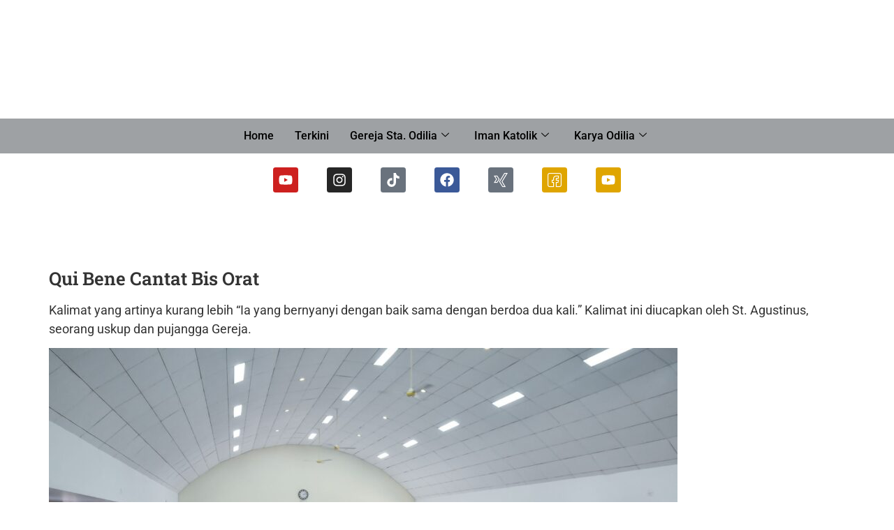

--- FILE ---
content_type: text/html; charset=UTF-8
request_url: https://parokicitraraya.org/2023/02/28/qui-bene-cantat-bis-orat/
body_size: 36017
content:
<!DOCTYPE html><html lang="en-US"><head><meta charset="UTF-8"><meta name="viewport" content="width=device-width, initial-scale=1.0" /><title>Qui Bene Cantat Bis Orat &#8211; Gereja Santa Odilia, Paroki Citra Raya</title><meta name='robots' content='max-image-preview:large' /><link rel='dns-prefetch' href='//www.googletagmanager.com' /><link rel="alternate" type="application/rss+xml" title="Gereja Santa Odilia, Paroki Citra Raya &raquo; Feed" href="https://parokicitraraya.org/feed/" /><link rel="alternate" type="application/rss+xml" title="Gereja Santa Odilia, Paroki Citra Raya &raquo; Comments Feed" href="https://parokicitraraya.org/comments/feed/" /><link rel="alternate" type="application/rss+xml" title="Gereja Santa Odilia, Paroki Citra Raya &raquo; Qui Bene Cantat Bis Orat Comments Feed" href="https://parokicitraraya.org/2023/02/28/qui-bene-cantat-bis-orat/feed/" /><link rel="alternate" title="oEmbed (JSON)" type="application/json+oembed" href="https://parokicitraraya.org/wp-json/oembed/1.0/embed?url=https%3A%2F%2Fparokicitraraya.org%2F2023%2F02%2F28%2Fqui-bene-cantat-bis-orat%2F" /><link rel="alternate" title="oEmbed (XML)" type="text/xml+oembed" href="https://parokicitraraya.org/wp-json/oembed/1.0/embed?url=https%3A%2F%2Fparokicitraraya.org%2F2023%2F02%2F28%2Fqui-bene-cantat-bis-orat%2F&#038;format=xml" /><style id='wp-img-auto-sizes-contain-inline-css'>img:is([sizes=auto i],[sizes^="auto," i]){contain-intrinsic-size:3000px 1500px}
/*# sourceURL=wp-img-auto-sizes-contain-inline-css */</style><link rel='stylesheet' id='elementor-frontend-css' href='https://parokicitraraya.org/wp-content/plugins/elementor/assets/css/frontend.min.css?ver=3.34.4' media='all' /><link rel='stylesheet' id='elementor-post-11356-css' href='https://parokicitraraya.org/wp-content/cache/autoptimize/css/autoptimize_single_4d1b7d199a520887e9348964be293450.css?ver=1768254427' media='all' /><link rel='stylesheet' id='elementor-post-12906-css' href='https://parokicitraraya.org/wp-content/cache/autoptimize/css/autoptimize_single_db57bdd5c71cbd198b47bb284056abf9.css?ver=1768254427' media='all' /><link rel='stylesheet' id='sbi_styles-css' href='https://parokicitraraya.org/wp-content/plugins/instagram-feed/css/sbi-styles.min.css?ver=6.10.0' media='all' /><style id='wp-emoji-styles-inline-css'>img.wp-smiley, img.emoji {
		display: inline !important;
		border: none !important;
		box-shadow: none !important;
		height: 1em !important;
		width: 1em !important;
		margin: 0 0.07em !important;
		vertical-align: -0.1em !important;
		background: none !important;
		padding: 0 !important;
	}
/*# sourceURL=wp-emoji-styles-inline-css */</style><link rel='stylesheet' id='wp-block-library-css' href='https://parokicitraraya.org/wp-includes/css/dist/block-library/style.min.css?ver=6.9' media='all' /><style id='classic-theme-styles-inline-css'>/*! This file is auto-generated */
.wp-block-button__link{color:#fff;background-color:#32373c;border-radius:9999px;box-shadow:none;text-decoration:none;padding:calc(.667em + 2px) calc(1.333em + 2px);font-size:1.125em}.wp-block-file__button{background:#32373c;color:#fff;text-decoration:none}
/*# sourceURL=/wp-includes/css/classic-themes.min.css */</style><style id='global-styles-inline-css'>:root{--wp--preset--aspect-ratio--square: 1;--wp--preset--aspect-ratio--4-3: 4/3;--wp--preset--aspect-ratio--3-4: 3/4;--wp--preset--aspect-ratio--3-2: 3/2;--wp--preset--aspect-ratio--2-3: 2/3;--wp--preset--aspect-ratio--16-9: 16/9;--wp--preset--aspect-ratio--9-16: 9/16;--wp--preset--color--black: #000000;--wp--preset--color--cyan-bluish-gray: #abb8c3;--wp--preset--color--white: #ffffff;--wp--preset--color--pale-pink: #f78da7;--wp--preset--color--vivid-red: #cf2e2e;--wp--preset--color--luminous-vivid-orange: #ff6900;--wp--preset--color--luminous-vivid-amber: #fcb900;--wp--preset--color--light-green-cyan: #7bdcb5;--wp--preset--color--vivid-green-cyan: #00d084;--wp--preset--color--pale-cyan-blue: #8ed1fc;--wp--preset--color--vivid-cyan-blue: #0693e3;--wp--preset--color--vivid-purple: #9b51e0;--wp--preset--gradient--vivid-cyan-blue-to-vivid-purple: linear-gradient(135deg,rgb(6,147,227) 0%,rgb(155,81,224) 100%);--wp--preset--gradient--light-green-cyan-to-vivid-green-cyan: linear-gradient(135deg,rgb(122,220,180) 0%,rgb(0,208,130) 100%);--wp--preset--gradient--luminous-vivid-amber-to-luminous-vivid-orange: linear-gradient(135deg,rgb(252,185,0) 0%,rgb(255,105,0) 100%);--wp--preset--gradient--luminous-vivid-orange-to-vivid-red: linear-gradient(135deg,rgb(255,105,0) 0%,rgb(207,46,46) 100%);--wp--preset--gradient--very-light-gray-to-cyan-bluish-gray: linear-gradient(135deg,rgb(238,238,238) 0%,rgb(169,184,195) 100%);--wp--preset--gradient--cool-to-warm-spectrum: linear-gradient(135deg,rgb(74,234,220) 0%,rgb(151,120,209) 20%,rgb(207,42,186) 40%,rgb(238,44,130) 60%,rgb(251,105,98) 80%,rgb(254,248,76) 100%);--wp--preset--gradient--blush-light-purple: linear-gradient(135deg,rgb(255,206,236) 0%,rgb(152,150,240) 100%);--wp--preset--gradient--blush-bordeaux: linear-gradient(135deg,rgb(254,205,165) 0%,rgb(254,45,45) 50%,rgb(107,0,62) 100%);--wp--preset--gradient--luminous-dusk: linear-gradient(135deg,rgb(255,203,112) 0%,rgb(199,81,192) 50%,rgb(65,88,208) 100%);--wp--preset--gradient--pale-ocean: linear-gradient(135deg,rgb(255,245,203) 0%,rgb(182,227,212) 50%,rgb(51,167,181) 100%);--wp--preset--gradient--electric-grass: linear-gradient(135deg,rgb(202,248,128) 0%,rgb(113,206,126) 100%);--wp--preset--gradient--midnight: linear-gradient(135deg,rgb(2,3,129) 0%,rgb(40,116,252) 100%);--wp--preset--font-size--small: 13px;--wp--preset--font-size--medium: 20px;--wp--preset--font-size--large: 36px;--wp--preset--font-size--x-large: 42px;--wp--preset--spacing--20: 0.44rem;--wp--preset--spacing--30: 0.67rem;--wp--preset--spacing--40: 1rem;--wp--preset--spacing--50: 1.5rem;--wp--preset--spacing--60: 2.25rem;--wp--preset--spacing--70: 3.38rem;--wp--preset--spacing--80: 5.06rem;--wp--preset--shadow--natural: 6px 6px 9px rgba(0, 0, 0, 0.2);--wp--preset--shadow--deep: 12px 12px 50px rgba(0, 0, 0, 0.4);--wp--preset--shadow--sharp: 6px 6px 0px rgba(0, 0, 0, 0.2);--wp--preset--shadow--outlined: 6px 6px 0px -3px rgb(255, 255, 255), 6px 6px rgb(0, 0, 0);--wp--preset--shadow--crisp: 6px 6px 0px rgb(0, 0, 0);}:where(.is-layout-flex){gap: 0.5em;}:where(.is-layout-grid){gap: 0.5em;}body .is-layout-flex{display: flex;}.is-layout-flex{flex-wrap: wrap;align-items: center;}.is-layout-flex > :is(*, div){margin: 0;}body .is-layout-grid{display: grid;}.is-layout-grid > :is(*, div){margin: 0;}:where(.wp-block-columns.is-layout-flex){gap: 2em;}:where(.wp-block-columns.is-layout-grid){gap: 2em;}:where(.wp-block-post-template.is-layout-flex){gap: 1.25em;}:where(.wp-block-post-template.is-layout-grid){gap: 1.25em;}.has-black-color{color: var(--wp--preset--color--black) !important;}.has-cyan-bluish-gray-color{color: var(--wp--preset--color--cyan-bluish-gray) !important;}.has-white-color{color: var(--wp--preset--color--white) !important;}.has-pale-pink-color{color: var(--wp--preset--color--pale-pink) !important;}.has-vivid-red-color{color: var(--wp--preset--color--vivid-red) !important;}.has-luminous-vivid-orange-color{color: var(--wp--preset--color--luminous-vivid-orange) !important;}.has-luminous-vivid-amber-color{color: var(--wp--preset--color--luminous-vivid-amber) !important;}.has-light-green-cyan-color{color: var(--wp--preset--color--light-green-cyan) !important;}.has-vivid-green-cyan-color{color: var(--wp--preset--color--vivid-green-cyan) !important;}.has-pale-cyan-blue-color{color: var(--wp--preset--color--pale-cyan-blue) !important;}.has-vivid-cyan-blue-color{color: var(--wp--preset--color--vivid-cyan-blue) !important;}.has-vivid-purple-color{color: var(--wp--preset--color--vivid-purple) !important;}.has-black-background-color{background-color: var(--wp--preset--color--black) !important;}.has-cyan-bluish-gray-background-color{background-color: var(--wp--preset--color--cyan-bluish-gray) !important;}.has-white-background-color{background-color: var(--wp--preset--color--white) !important;}.has-pale-pink-background-color{background-color: var(--wp--preset--color--pale-pink) !important;}.has-vivid-red-background-color{background-color: var(--wp--preset--color--vivid-red) !important;}.has-luminous-vivid-orange-background-color{background-color: var(--wp--preset--color--luminous-vivid-orange) !important;}.has-luminous-vivid-amber-background-color{background-color: var(--wp--preset--color--luminous-vivid-amber) !important;}.has-light-green-cyan-background-color{background-color: var(--wp--preset--color--light-green-cyan) !important;}.has-vivid-green-cyan-background-color{background-color: var(--wp--preset--color--vivid-green-cyan) !important;}.has-pale-cyan-blue-background-color{background-color: var(--wp--preset--color--pale-cyan-blue) !important;}.has-vivid-cyan-blue-background-color{background-color: var(--wp--preset--color--vivid-cyan-blue) !important;}.has-vivid-purple-background-color{background-color: var(--wp--preset--color--vivid-purple) !important;}.has-black-border-color{border-color: var(--wp--preset--color--black) !important;}.has-cyan-bluish-gray-border-color{border-color: var(--wp--preset--color--cyan-bluish-gray) !important;}.has-white-border-color{border-color: var(--wp--preset--color--white) !important;}.has-pale-pink-border-color{border-color: var(--wp--preset--color--pale-pink) !important;}.has-vivid-red-border-color{border-color: var(--wp--preset--color--vivid-red) !important;}.has-luminous-vivid-orange-border-color{border-color: var(--wp--preset--color--luminous-vivid-orange) !important;}.has-luminous-vivid-amber-border-color{border-color: var(--wp--preset--color--luminous-vivid-amber) !important;}.has-light-green-cyan-border-color{border-color: var(--wp--preset--color--light-green-cyan) !important;}.has-vivid-green-cyan-border-color{border-color: var(--wp--preset--color--vivid-green-cyan) !important;}.has-pale-cyan-blue-border-color{border-color: var(--wp--preset--color--pale-cyan-blue) !important;}.has-vivid-cyan-blue-border-color{border-color: var(--wp--preset--color--vivid-cyan-blue) !important;}.has-vivid-purple-border-color{border-color: var(--wp--preset--color--vivid-purple) !important;}.has-vivid-cyan-blue-to-vivid-purple-gradient-background{background: var(--wp--preset--gradient--vivid-cyan-blue-to-vivid-purple) !important;}.has-light-green-cyan-to-vivid-green-cyan-gradient-background{background: var(--wp--preset--gradient--light-green-cyan-to-vivid-green-cyan) !important;}.has-luminous-vivid-amber-to-luminous-vivid-orange-gradient-background{background: var(--wp--preset--gradient--luminous-vivid-amber-to-luminous-vivid-orange) !important;}.has-luminous-vivid-orange-to-vivid-red-gradient-background{background: var(--wp--preset--gradient--luminous-vivid-orange-to-vivid-red) !important;}.has-very-light-gray-to-cyan-bluish-gray-gradient-background{background: var(--wp--preset--gradient--very-light-gray-to-cyan-bluish-gray) !important;}.has-cool-to-warm-spectrum-gradient-background{background: var(--wp--preset--gradient--cool-to-warm-spectrum) !important;}.has-blush-light-purple-gradient-background{background: var(--wp--preset--gradient--blush-light-purple) !important;}.has-blush-bordeaux-gradient-background{background: var(--wp--preset--gradient--blush-bordeaux) !important;}.has-luminous-dusk-gradient-background{background: var(--wp--preset--gradient--luminous-dusk) !important;}.has-pale-ocean-gradient-background{background: var(--wp--preset--gradient--pale-ocean) !important;}.has-electric-grass-gradient-background{background: var(--wp--preset--gradient--electric-grass) !important;}.has-midnight-gradient-background{background: var(--wp--preset--gradient--midnight) !important;}.has-small-font-size{font-size: var(--wp--preset--font-size--small) !important;}.has-medium-font-size{font-size: var(--wp--preset--font-size--medium) !important;}.has-large-font-size{font-size: var(--wp--preset--font-size--large) !important;}.has-x-large-font-size{font-size: var(--wp--preset--font-size--x-large) !important;}
:where(.wp-block-post-template.is-layout-flex){gap: 1.25em;}:where(.wp-block-post-template.is-layout-grid){gap: 1.25em;}
:where(.wp-block-term-template.is-layout-flex){gap: 1.25em;}:where(.wp-block-term-template.is-layout-grid){gap: 1.25em;}
:where(.wp-block-columns.is-layout-flex){gap: 2em;}:where(.wp-block-columns.is-layout-grid){gap: 2em;}
:root :where(.wp-block-pullquote){font-size: 1.5em;line-height: 1.6;}
/*# sourceURL=global-styles-inline-css */</style><link rel='stylesheet' id='hello-elementor-css' href='https://parokicitraraya.org/wp-content/themes/config_1747921191/style.min.css?ver=2.9.0' media='all' /><link rel='stylesheet' id='hello-elementor-theme-style-css' href='https://parokicitraraya.org/wp-content/themes/config_1747921191/theme.min.css?ver=2.9.0' media='all' /><link rel='stylesheet' id='dflip-style-css' href='https://parokicitraraya.org/wp-content/plugins/3d-flipbook-dflip-lite/assets/css/dflip.min.css?ver=2.4.20' media='all' /><link rel='stylesheet' id='ekit-widget-styles-css' href='https://parokicitraraya.org/wp-content/cache/autoptimize/css/autoptimize_single_ec66d9b998acb839ef913a5e9695f5a4.css?ver=3.7.8' media='all' /><link rel='stylesheet' id='ekit-responsive-css' href='https://parokicitraraya.org/wp-content/cache/autoptimize/css/autoptimize_single_f3d8ff22b7d0ad10a6aeca382d78ddd1.css?ver=3.7.8' media='all' /><link rel='stylesheet' id='eael-general-css' href='https://parokicitraraya.org/wp-content/plugins/essential-addons-for-elementor-lite/assets/front-end/css/view/general.min.css?ver=6.5.9' media='all' /><link rel='stylesheet' id='elementor-gf-local-robotocondensed-css' href='https://parokicitraraya.org/wp-content/cache/autoptimize/css/autoptimize_single_3596a01789eb5321bcf47fc88ab51699.css?ver=1742485098' media='all' /><link rel='stylesheet' id='elementor-icons-ekiticons-css' href='https://parokicitraraya.org/wp-content/cache/autoptimize/css/autoptimize_single_8d4e07ab0fd95796a26c58edb4ef0c81.css?ver=3.7.8' media='all' /> <script src="https://parokicitraraya.org/wp-includes/js/jquery/jquery.min.js?ver=3.7.1" id="jquery-core-js"></script> <script defer src="https://parokicitraraya.org/wp-includes/js/jquery/jquery-migrate.min.js?ver=3.4.1" id="jquery-migrate-js"></script> 
 <script defer src="https://www.googletagmanager.com/gtag/js?id=G-6ELB6W4M6Q" id="google_gtagjs-js"></script> <script defer id="google_gtagjs-js-after" src="[data-uri]"></script> <link rel="https://api.w.org/" href="https://parokicitraraya.org/wp-json/" /><link rel="alternate" title="JSON" type="application/json" href="https://parokicitraraya.org/wp-json/wp/v2/posts/13062" /><link rel="EditURI" type="application/rsd+xml" title="RSD" href="https://parokicitraraya.org/xmlrpc.php?rsd" /><meta name="generator" content="WordPress 6.9" /><link rel="canonical" href="https://parokicitraraya.org/2023/02/28/qui-bene-cantat-bis-orat/" /><link rel='shortlink' href='https://parokicitraraya.org/?p=13062' /><meta name="generator" content="Site Kit by Google 1.171.0" /><meta name="google-adsense-platform-account" content="ca-host-pub-2644536267352236"><meta name="google-adsense-platform-domain" content="sitekit.withgoogle.com"><meta name="generator" content="Elementor 3.34.4; features: e_font_icon_svg, additional_custom_breakpoints; settings: css_print_method-external, google_font-enabled, font_display-swap"><style>.e-con.e-parent:nth-of-type(n+4):not(.e-lazyloaded):not(.e-no-lazyload),
				.e-con.e-parent:nth-of-type(n+4):not(.e-lazyloaded):not(.e-no-lazyload) * {
					background-image: none !important;
				}
				@media screen and (max-height: 1024px) {
					.e-con.e-parent:nth-of-type(n+3):not(.e-lazyloaded):not(.e-no-lazyload),
					.e-con.e-parent:nth-of-type(n+3):not(.e-lazyloaded):not(.e-no-lazyload) * {
						background-image: none !important;
					}
				}
				@media screen and (max-height: 640px) {
					.e-con.e-parent:nth-of-type(n+2):not(.e-lazyloaded):not(.e-no-lazyload),
					.e-con.e-parent:nth-of-type(n+2):not(.e-lazyloaded):not(.e-no-lazyload) * {
						background-image: none !important;
					}
				}</style> <script defer src="[data-uri]"></script> <meta property="og:type" content="article" /><meta property="og:title" content="Qui Bene Cantat Bis Orat" /><meta property="og:url" content="https://parokicitraraya.org/2023/02/28/qui-bene-cantat-bis-orat/" /><meta property="og:description" content="Kalimat yang artinya kurang lebih “Ia yang bernyanyi dengan baik sama dengan berdoa dua kali.” Kalimat ini diucapkan oleh St. Agustinus, seorang uskup dan pujangga Gereja. Bernyanyi dengan baik buk…" /><meta property="article:published_time" content="2023-02-28T11:04:59+00:00" /><meta property="article:modified_time" content="2023-02-28T12:33:54+00:00" /><meta property="og:site_name" content="Gereja Santa Odilia, Paroki Citra Raya" /><meta property="og:image" content="https://parokicitraraya.org/wp-content/uploads/2023/02/WorkshopLiturgi_260223-165-thumb.jpg" /><meta property="og:image:width" content="320" /><meta property="og:image:height" content="214" /><meta property="og:image:alt" content="" /><meta property="og:locale" content="en_US" /><meta name="twitter:text:title" content="Qui Bene Cantat Bis Orat" /><meta name="twitter:image" content="https://parokicitraraya.org/wp-content/uploads/2023/02/WorkshopLiturgi_260223-165-thumb.jpg?w=640" /><meta name="twitter:card" content="summary_large_image" /><link rel="icon" href="https://parokicitraraya.org/wp-content/uploads/2022/09/elementor/thumbs/cropped-St-Odilia-_icon_s-pzu1eepc0mr78drhe8da832d3y3ru9x7ciu1mjpu68.png" sizes="32x32" /><link rel="icon" href="https://parokicitraraya.org/wp-content/uploads/2022/09/cropped-St-Odilia-_icon_s.png" sizes="192x192" /><link rel="apple-touch-icon" href="https://parokicitraraya.org/wp-content/uploads/2022/09/cropped-St-Odilia-_icon_s.png" /><meta name="msapplication-TileImage" content="https://parokicitraraya.org/wp-content/uploads/2022/09/cropped-St-Odilia-_icon_s.png" /></head><body class="wp-singular post-template-default single single-post postid-13062 single-format-standard wp-custom-logo wp-theme-config_1747921191 elementor-default elementor-kit-10027"> <noscript> <iframe src="https://www.googletagmanager.com/ns.html?id=GTM-WWQB2DL" height="0" width="0" style="display:none;visibility:hidden"></iframe> </noscript> <a class="skip-link screen-reader-text" href="#content"> Skip to content </a><div class="ekit-template-content-markup ekit-template-content-header ekit-template-content-theme-support"><div data-elementor-type="wp-post" data-elementor-id="11356" class="elementor elementor-11356"><section class="elementor-section elementor-top-section elementor-element elementor-element-ddd15a1 elementor-section-boxed elementor-section-height-default elementor-section-height-default" data-id="ddd15a1" data-element_type="section" data-settings="{&quot;background_background&quot;:&quot;slideshow&quot;,&quot;background_slideshow_gallery&quot;:[{&quot;id&quot;:12035,&quot;url&quot;:&quot;https:\/\/parokicitraraya.org\/wp-content\/uploads\/2022\/09\/hdr009.jpg&quot;},{&quot;id&quot;:12033,&quot;url&quot;:&quot;https:\/\/parokicitraraya.org\/wp-content\/uploads\/2022\/09\/hdr007.jpg&quot;},{&quot;id&quot;:12032,&quot;url&quot;:&quot;https:\/\/parokicitraraya.org\/wp-content\/uploads\/2022\/09\/hdr006.jpg&quot;},{&quot;id&quot;:12031,&quot;url&quot;:&quot;https:\/\/parokicitraraya.org\/wp-content\/uploads\/2022\/09\/hdr005.jpg&quot;},{&quot;id&quot;:12029,&quot;url&quot;:&quot;https:\/\/parokicitraraya.org\/wp-content\/uploads\/2022\/09\/hdr003.jpg&quot;},{&quot;id&quot;:12030,&quot;url&quot;:&quot;https:\/\/parokicitraraya.org\/wp-content\/uploads\/2022\/09\/hdr004.jpg&quot;},{&quot;id&quot;:12026,&quot;url&quot;:&quot;https:\/\/parokicitraraya.org\/wp-content\/uploads\/2022\/09\/hdr000.jpg&quot;}],&quot;background_slideshow_lazyload&quot;:&quot;yes&quot;,&quot;background_slideshow_loop&quot;:&quot;yes&quot;,&quot;background_slideshow_slide_duration&quot;:5000,&quot;background_slideshow_slide_transition&quot;:&quot;fade&quot;,&quot;background_slideshow_transition_duration&quot;:500}"><div class="elementor-container elementor-column-gap-default"><div class="elementor-column elementor-col-100 elementor-top-column elementor-element elementor-element-b44d57b" data-id="b44d57b" data-element_type="column"><div class="elementor-widget-wrap elementor-element-populated"><div class="elementor-element elementor-element-db415b6 elementor-widget elementor-widget-ekit-nav-menu" data-id="db415b6" data-element_type="widget" data-widget_type="ekit-nav-menu.default"><div class="elementor-widget-container"><nav class="ekit-wid-con ekit_menu_responsive_mobile" 
 data-hamburger-icon="" 
 data-hamburger-icon-type="icon" 
 data-responsive-breakpoint="767"> <button class="elementskit-menu-hamburger elementskit-menu-toggler"  type="button" aria-label="hamburger-icon"> <span class="elementskit-menu-hamburger-icon"></span><span class="elementskit-menu-hamburger-icon"></span><span class="elementskit-menu-hamburger-icon"></span> </button><div id="ekit-megamenu-menu01" class="elementskit-menu-container elementskit-menu-offcanvas-elements elementskit-navbar-nav-default ekit-nav-menu-one-page-no ekit-nav-dropdown-click"><ul id="menu-menu01" class="elementskit-navbar-nav elementskit-menu-po-center submenu-click-on-icon"><li id="menu-item-88" class="menu-item menu-item-type-custom menu-item-object-custom menu-item-home menu-item-88 nav-item elementskit-mobile-builder-content" data-vertical-menu=""><a href="https://parokicitraraya.org" class="ekit-menu-nav-link">Home</a></li><li id="menu-item-13043" class="menu-item menu-item-type-post_type menu-item-object-page menu-item-13043 nav-item elementskit-mobile-builder-content" data-vertical-menu=750px><a href="https://parokicitraraya.org/blog/" class="ekit-menu-nav-link">Terkini</a></li><li id="menu-item-89" class="menu-item menu-item-type-custom menu-item-object-custom menu-item-has-children menu-item-89 nav-item elementskit-dropdown-has relative_position elementskit-dropdown-menu-default_width elementskit-mobile-builder-content" data-vertical-menu=750px><a href="#" class="ekit-menu-nav-link ekit-menu-dropdown-toggle">Gereja Sta. Odilia<i aria-hidden="true" class="icon icon-down-arrow1 elementskit-submenu-indicator"></i></a><ul class="elementskit-dropdown elementskit-submenu-panel"><li id="menu-item-13313" class="menu-item menu-item-type-post_type menu-item-object-page menu-item-13313 nav-item elementskit-mobile-builder-content" data-vertical-menu=750px><a href="https://parokicitraraya.org/gereja-sta-odilia/" class=" dropdown-item">Tentang Gereja Sta. Odilia</a><li id="menu-item-2918" class="menu-item menu-item-type-custom menu-item-object-custom menu-item-has-children menu-item-2918 nav-item elementskit-dropdown-has relative_position elementskit-dropdown-menu-default_width elementskit-mobile-builder-content" data-vertical-menu=750px><a href="#" class=" dropdown-item">Dewan Paroki<i aria-hidden="true" class="icon icon-down-arrow1 elementskit-submenu-indicator"></i></a><ul class="elementskit-dropdown elementskit-submenu-panel"><li id="menu-item-2920" class="menu-item menu-item-type-post_type menu-item-object-page menu-item-2920 nav-item elementskit-mobile-builder-content" data-vertical-menu=750px><a href="https://parokicitraraya.org/dp-periode-sekarang/" class=" dropdown-item">DP Periode sekarang</a><li id="menu-item-2919" class="menu-item menu-item-type-post_type menu-item-object-page menu-item-2919 nav-item elementskit-mobile-builder-content" data-vertical-menu=750px><a href="https://parokicitraraya.org/dp-periode-sebelumnya/" class=" dropdown-item">DP periode sebelumnya</a></ul><li id="menu-item-101" class="menu-item menu-item-type-custom menu-item-object-custom menu-item-has-children menu-item-101 nav-item elementskit-dropdown-has relative_position elementskit-dropdown-menu-default_width elementskit-mobile-builder-content" data-vertical-menu=750px><a href="#" class=" dropdown-item">Info<i aria-hidden="true" class="icon icon-down-arrow1 elementskit-submenu-indicator"></i></a><ul class="elementskit-dropdown elementskit-submenu-panel"><li id="menu-item-4404" class="menu-item menu-item-type-custom menu-item-object-custom menu-item-4404 nav-item elementskit-mobile-builder-content" data-vertical-menu=750px><a href="http://parokicitraraya.org/dekanat-tangerang/" class=" dropdown-item">Dekanat Tangerang</a><li id="menu-item-14934" class="menu-item menu-item-type-post_type menu-item-object-page menu-item-14934 nav-item elementskit-mobile-builder-content" data-vertical-menu=750px><a href="https://parokicitraraya.org/peta-paroki/" class=" dropdown-item">Peta Paroki</a><li id="menu-item-14932" class="menu-item menu-item-type-post_type menu-item-object-page menu-item-14932 nav-item elementskit-mobile-builder-content" data-vertical-menu=750px><a href="https://parokicitraraya.org/seksi-seksi/" class=" dropdown-item">Seksi-Seksi</a></ul></ul></li><li id="menu-item-98" class="menu-item menu-item-type-custom menu-item-object-custom menu-item-has-children menu-item-98 nav-item elementskit-dropdown-has relative_position elementskit-dropdown-menu-default_width elementskit-mobile-builder-content" data-vertical-menu=750px><a href="#" class="ekit-menu-nav-link ekit-menu-dropdown-toggle">Iman Katolik<i aria-hidden="true" class="icon icon-down-arrow1 elementskit-submenu-indicator"></i></a><ul class="elementskit-dropdown elementskit-submenu-panel"><li id="menu-item-1522" class="menu-item menu-item-type-post_type menu-item-object-page menu-item-1522 nav-item elementskit-mobile-builder-content" data-vertical-menu=750px><a href="https://parokicitraraya.org/sakramen-sakramen/" class=" dropdown-item">Sakramen-Sakramen</a><li id="menu-item-3011" class="menu-item menu-item-type-taxonomy menu-item-object-category menu-item-3011 nav-item elementskit-mobile-builder-content" data-vertical-menu=750px><a href="https://parokicitraraya.org/category/khazanah-gereja/seruan-bapa-suci/" class=" dropdown-item">Seruan Bapa Suci</a><li id="menu-item-1345" class="menu-item menu-item-type-taxonomy menu-item-object-category menu-item-1345 nav-item elementskit-mobile-builder-content" data-vertical-menu=750px><a href="https://parokicitraraya.org/category/kaj/" class=" dropdown-item">Keuskupan Agung Jakarta</a><li id="menu-item-2898" class="menu-item menu-item-type-taxonomy menu-item-object-category menu-item-has-children menu-item-2898 nav-item elementskit-dropdown-has relative_position elementskit-dropdown-menu-default_width elementskit-mobile-builder-content" data-vertical-menu=750px><a href="https://parokicitraraya.org/category/khazanah-gereja/" class=" dropdown-item">Khazanah Gereja<i aria-hidden="true" class="icon icon-down-arrow1 elementskit-submenu-indicator"></i></a><ul class="elementskit-dropdown elementskit-submenu-panel"><li id="menu-item-10503" class="menu-item menu-item-type-taxonomy menu-item-object-category menu-item-10503 nav-item elementskit-mobile-builder-content" data-vertical-menu=750px><a href="https://parokicitraraya.org/category/seksi-katekese/" class=" dropdown-item">Katekese</a><li id="menu-item-9771" class="menu-item menu-item-type-taxonomy menu-item-object-category menu-item-9771 nav-item elementskit-mobile-builder-content" data-vertical-menu=750px><a href="https://parokicitraraya.org/category/khazanah-gereja/renungan/" class=" dropdown-item">Renungan</a></ul><li id="menu-item-1221" class="menu-item menu-item-type-post_type menu-item-object-page menu-item-1221 nav-item elementskit-mobile-builder-content" data-vertical-menu=750px><a href="https://parokicitraraya.org/panduan-umat/" class=" dropdown-item">Panduan Umat</a></ul></li><li id="menu-item-675" class="menu-item menu-item-type-custom menu-item-object-custom menu-item-has-children menu-item-675 nav-item elementskit-dropdown-has relative_position elementskit-dropdown-menu-default_width elementskit-mobile-builder-content" data-vertical-menu=750px><a href="#" class="ekit-menu-nav-link ekit-menu-dropdown-toggle">Karya Odilia<i aria-hidden="true" class="icon icon-down-arrow1 elementskit-submenu-indicator"></i></a><ul class="elementskit-dropdown elementskit-submenu-panel"><li id="menu-item-12751" class="menu-item menu-item-type-post_type menu-item-object-page menu-item-12751 nav-item elementskit-mobile-builder-content" data-vertical-menu=750px><a href="https://parokicitraraya.org/e-melodi/" class=" dropdown-item">e-Melodi</a><li id="menu-item-13360" class="menu-item menu-item-type-post_type menu-item-object-page menu-item-13360 nav-item elementskit-mobile-builder-content" data-vertical-menu=750px><a href="https://parokicitraraya.org/linimasa-foto-komsos-kfo/" class=" dropdown-item">Linimasa Foto Komsos/KFO</a><li id="menu-item-14607" class="menu-item menu-item-type-taxonomy menu-item-object-category menu-item-14607 nav-item elementskit-mobile-builder-content" data-vertical-menu=750px><a href="https://parokicitraraya.org/category/karya-para-gembala/" class=" dropdown-item">Karya Para Gembala</a><li id="menu-item-2171" class="menu-item menu-item-type-taxonomy menu-item-object-category menu-item-2171 nav-item elementskit-mobile-builder-content" data-vertical-menu=750px><a href="https://parokicitraraya.org/category/kabar-paroki/penghargaan/" class=" dropdown-item">Penghargaan</a><li id="menu-item-14937" class="menu-item menu-item-type-custom menu-item-object-custom menu-item-has-children menu-item-14937 nav-item elementskit-dropdown-has relative_position elementskit-dropdown-menu-default_width elementskit-mobile-builder-content" data-vertical-menu=750px><a href="http://*" class=" dropdown-item">Arsip<i aria-hidden="true" class="icon icon-down-arrow1 elementskit-submenu-indicator"></i></a><ul class="elementskit-dropdown elementskit-submenu-panel"><li id="menu-item-13779" class="menu-item menu-item-type-post_type menu-item-object-page menu-item-13779 nav-item elementskit-mobile-builder-content" data-vertical-menu=750px><a href="https://parokicitraraya.org/majalah-paroki-melodi/" class=" dropdown-item">Majalah Paroki (Melodi)</a><li id="menu-item-107" class="menu-item menu-item-type-custom menu-item-object-custom menu-item-107 nav-item elementskit-mobile-builder-content" data-vertical-menu=750px><a href="https://parokicitraraya.org/warta-mingguan-wo/" class=" dropdown-item">Warta Odilia</a></ul><li id="menu-item-12233" class="menu-item menu-item-type-custom menu-item-object-custom menu-item-12233 nav-item elementskit-mobile-builder-content" data-vertical-menu=750px><a href="https://parokicitraraya.org/wp-admin" class=" dropdown-item">Login</a></ul></li></ul><div class="elementskit-nav-identity-panel"><button class="elementskit-menu-close elementskit-menu-toggler" type="button">X</button></div></div><div class="elementskit-menu-overlay elementskit-menu-offcanvas-elements elementskit-menu-toggler ekit-nav-menu--overlay"></div></nav></div></div><div class="elementor-element elementor-element-3f3453d e-grid-align-mobile-center elementor-shape-rounded elementor-grid-0 e-grid-align-center elementor-widget elementor-widget-social-icons" data-id="3f3453d" data-element_type="widget" data-widget_type="social-icons.default"><div class="elementor-widget-container"><div class="elementor-social-icons-wrapper elementor-grid" role="list"> <span class="elementor-grid-item" role="listitem"> <a class="elementor-icon elementor-social-icon elementor-social-icon-youtube elementor-repeater-item-92e912e" href="https://www.youtube.com/@parokicitraraya" target="_blank"> <span class="elementor-screen-only">Youtube</span> <svg aria-hidden="true" class="e-font-icon-svg e-fab-youtube" viewBox="0 0 576 512" xmlns="http://www.w3.org/2000/svg"><path d="M549.655 124.083c-6.281-23.65-24.787-42.276-48.284-48.597C458.781 64 288 64 288 64S117.22 64 74.629 75.486c-23.497 6.322-42.003 24.947-48.284 48.597-11.412 42.867-11.412 132.305-11.412 132.305s0 89.438 11.412 132.305c6.281 23.65 24.787 41.5 48.284 47.821C117.22 448 288 448 288 448s170.78 0 213.371-11.486c23.497-6.321 42.003-24.171 48.284-47.821 11.412-42.867 11.412-132.305 11.412-132.305s0-89.438-11.412-132.305zm-317.51 213.508V175.185l142.739 81.205-142.739 81.201z"></path></svg> </a> </span> <span class="elementor-grid-item" role="listitem"> <a class="elementor-icon elementor-social-icon elementor-social-icon-instagram elementor-repeater-item-8814160" href="https://www.instagram.com/parokicitraraya/" target="_blank"> <span class="elementor-screen-only">Instagram</span> <svg aria-hidden="true" class="e-font-icon-svg e-fab-instagram" viewBox="0 0 448 512" xmlns="http://www.w3.org/2000/svg"><path d="M224.1 141c-63.6 0-114.9 51.3-114.9 114.9s51.3 114.9 114.9 114.9S339 319.5 339 255.9 287.7 141 224.1 141zm0 189.6c-41.1 0-74.7-33.5-74.7-74.7s33.5-74.7 74.7-74.7 74.7 33.5 74.7 74.7-33.6 74.7-74.7 74.7zm146.4-194.3c0 14.9-12 26.8-26.8 26.8-14.9 0-26.8-12-26.8-26.8s12-26.8 26.8-26.8 26.8 12 26.8 26.8zm76.1 27.2c-1.7-35.9-9.9-67.7-36.2-93.9-26.2-26.2-58-34.4-93.9-36.2-37-2.1-147.9-2.1-184.9 0-35.8 1.7-67.6 9.9-93.9 36.1s-34.4 58-36.2 93.9c-2.1 37-2.1 147.9 0 184.9 1.7 35.9 9.9 67.7 36.2 93.9s58 34.4 93.9 36.2c37 2.1 147.9 2.1 184.9 0 35.9-1.7 67.7-9.9 93.9-36.2 26.2-26.2 34.4-58 36.2-93.9 2.1-37 2.1-147.8 0-184.8zM398.8 388c-7.8 19.6-22.9 34.7-42.6 42.6-29.5 11.7-99.5 9-132.1 9s-102.7 2.6-132.1-9c-19.6-7.8-34.7-22.9-42.6-42.6-11.7-29.5-9-99.5-9-132.1s-2.6-102.7 9-132.1c7.8-19.6 22.9-34.7 42.6-42.6 29.5-11.7 99.5-9 132.1-9s102.7-2.6 132.1 9c19.6 7.8 34.7 22.9 42.6 42.6 11.7 29.5 9 99.5 9 132.1s2.7 102.7-9 132.1z"></path></svg> </a> </span> <span class="elementor-grid-item" role="listitem"> <a class="elementor-icon elementor-social-icon elementor-social-icon-tiktok elementor-repeater-item-77d623c" href="https://www.tiktok.com/@parokicitraraya" target="_blank"> <span class="elementor-screen-only">Tiktok</span> <svg aria-hidden="true" class="e-font-icon-svg e-fab-tiktok" viewBox="0 0 448 512" xmlns="http://www.w3.org/2000/svg"><path d="M448,209.91a210.06,210.06,0,0,1-122.77-39.25V349.38A162.55,162.55,0,1,1,185,188.31V278.2a74.62,74.62,0,1,0,52.23,71.18V0l88,0a121.18,121.18,0,0,0,1.86,22.17h0A122.18,122.18,0,0,0,381,102.39a121.43,121.43,0,0,0,67,20.14Z"></path></svg> </a> </span> <span class="elementor-grid-item" role="listitem"> <a class="elementor-icon elementor-social-icon elementor-social-icon-facebook elementor-repeater-item-852cc23" href="https://www.facebook.com/parokicitraraya/" target="_blank"> <span class="elementor-screen-only">Facebook</span> <svg aria-hidden="true" class="e-font-icon-svg e-fab-facebook" viewBox="0 0 512 512" xmlns="http://www.w3.org/2000/svg"><path d="M504 256C504 119 393 8 256 8S8 119 8 256c0 123.78 90.69 226.38 209.25 245V327.69h-63V256h63v-54.64c0-62.15 37-96.48 93.67-96.48 27.14 0 55.52 4.84 55.52 4.84v61h-31.28c-30.8 0-40.41 19.12-40.41 38.73V256h68.78l-11 71.69h-57.78V501C413.31 482.38 504 379.78 504 256z"></path></svg> </a> </span> <span class="elementor-grid-item" role="listitem"> <a class="elementor-icon elementor-social-icon elementor-social-icon-icon-xing-1 elementor-repeater-item-5d8dec3" href="https://twitter.com/komsos_odilia" target="_blank"> <span class="elementor-screen-only">Icon-xing-1</span> <i aria-hidden="true" class="icon icon-xing-1"></i> </a> </span> <span class="elementor-grid-item" role="listitem"> <a class="elementor-icon elementor-social-icon elementor-social-icon-icon-facebook-1 elementor-repeater-item-890b80f" href="https://www.facebook.com/fotografi.odilia.citraraya" target="_blank"> <span class="elementor-screen-only">Icon-facebook-1</span> <i aria-hidden="true" class="icon icon-facebook-1"></i> </a> </span> <span class="elementor-grid-item" role="listitem"> <a class="elementor-icon elementor-social-icon elementor-social-icon-youtube elementor-repeater-item-806afe2" href="https://www.youtube.com/channel/UCboRQQNmhSRd_JnvyFN5FDg" target="_blank"> <span class="elementor-screen-only">Youtube</span> <svg aria-hidden="true" class="e-font-icon-svg e-fab-youtube" viewBox="0 0 576 512" xmlns="http://www.w3.org/2000/svg"><path d="M549.655 124.083c-6.281-23.65-24.787-42.276-48.284-48.597C458.781 64 288 64 288 64S117.22 64 74.629 75.486c-23.497 6.322-42.003 24.947-48.284 48.597-11.412 42.867-11.412 132.305-11.412 132.305s0 89.438 11.412 132.305c6.281 23.65 24.787 41.5 48.284 47.821C117.22 448 288 448 288 448s170.78 0 213.371-11.486c23.497-6.321 42.003-24.171 48.284-47.821 11.412-42.867 11.412-132.305 11.412-132.305s0-89.438-11.412-132.305zm-317.51 213.508V175.185l142.739 81.205-142.739 81.201z"></path></svg> </a> </span></div></div></div></div></div></div></section><section class="elementor-section elementor-top-section elementor-element elementor-element-e89e87b elementor-section-boxed elementor-section-height-default elementor-section-height-default" data-id="e89e87b" data-element_type="section"><div class="elementor-container elementor-column-gap-default"><div class="elementor-column elementor-col-100 elementor-top-column elementor-element elementor-element-cebad5c" data-id="cebad5c" data-element_type="column"><div class="elementor-widget-wrap elementor-element-populated"><div class="elementor-element elementor-element-b33a7eb elementor-widget elementor-widget-spacer" data-id="b33a7eb" data-element_type="widget" data-widget_type="spacer.default"><div class="elementor-widget-container"><div class="elementor-spacer"><div class="elementor-spacer-inner"></div></div></div></div></div></div></div></section></div></div><main id="content" class="site-main post-13062 post type-post status-publish format-standard has-post-thumbnail hentry category-seksi-liturgi"><header class="page-header"><h1 class="entry-title">Qui Bene Cantat Bis Orat</h1></header><div class="page-content"><p>Kalimat yang artinya kurang lebih “Ia yang bernyanyi dengan baik sama dengan berdoa dua kali.” Kalimat ini diucapkan oleh St. Agustinus, seorang uskup dan pujangga Gereja.</p><p><img fetchpriority="high" decoding="async" class="alignnone size-medium wp-image-13064" src="https://parokicitraraya.org/wp-content/uploads/2023/02/WorkshopLiturgi_260223-165-900x600.jpg" alt="" width="900" height="600" srcset="https://parokicitraraya.org/wp-content/uploads/2023/02/WorkshopLiturgi_260223-165-900x600.jpg 900w, https://parokicitraraya.org/wp-content/uploads/2023/02/WorkshopLiturgi_260223-165-1200x800.jpg 1200w, https://parokicitraraya.org/wp-content/uploads/2023/02/WorkshopLiturgi_260223-165-768x512.jpg 768w, https://parokicitraraya.org/wp-content/uploads/2023/02/WorkshopLiturgi_260223-165-1536x1025.jpg 1536w, https://parokicitraraya.org/wp-content/uploads/2023/02/WorkshopLiturgi_260223-165.jpg 1619w" sizes="(max-width: 900px) 100vw, 900px" /></p><p>Bernyanyi dengan baik bukan berati kita harus menjadi seorang penyanyi profesional. Bukan. Namun lebih kepada bernyanyi dengan sepenuh hati, penuh perasaan, sehingga orang yang mendengarnya akan tersentuh dan ikut bernyanyi.</p><p>Paduan suara atau koor di dalam sebuah perayaan Ekaristi adalah pelayanan yang bertujuan untuk membangkitkan partisipasi umat agar turut bernyanyi bagi Tuhan. Alangkah indahnya jika di dalam sebuah perayaan Ekaristi semua umat ikut bernyanyi dengan sepenuh hati.</p><p>Untuk tujuan itulah, Tim Liturgi Gereja St. Odilia Paroki Citra Raya mengadakan sebuah workshop musik liturgi bagi semua lingkungan di Paroki Citra Raya. Minggu, 26 Februari 2023, bertempat di Aula TK Tarakanita Citra Raya, ramai jasa 93 orang peserta dari berbagai lingkungan, tanpa lelah belajar bersama dari pukul 08.45 &#8211; 15.00. Adapun nara sumbernya adalah Rm. Richardus Bili, SS.CC., Yulius Maran, dan Leonardus Joseph.</p><p>&#8212;</p><p>https://photos.app.goo.gl/C6tFBvwTvGxtrDii7</p><div class="pa-carousel-widget" style="display:none;width:100%;height:480px;" data-link="https://photos.app.goo.gl/C6tFBvwTvGxtrDii7" data-found="193" data-title="Workshop Liturgi 26.02.23 · Sunday, Feb 26, 2023 📸"><object data="https://lh3.googleusercontent.com/pw/AP1GczObLDDOCo2Ugt3BgZQjbRvpJjLVWQ7-z6yKv7WKCVG4RcRy1STbN5BIjbFS9lGeiKUmmadIkuh_ngIi6FDaDkyuAQiOikFV-gH88l50GJmQeqybpqmO=w1920-h1080"></object><object data="https://lh3.googleusercontent.com/pw/AP1GczN70dQHFJVS1o049VjWqT5aaFgwSKviJz_XbMhsDbzvl6zUh691fxDwB1D0pVFlBk7KgAkEbuYM2LrlG6vGP9dGilEbUBR1-bephw2LjAYpfUBWan23=w1920-h1080"></object><object data="https://lh3.googleusercontent.com/pw/AP1GczO9Ckp0oALTP0AdIaPY9HpYxzpp2ulrlUzyHFcpAo17y6AARY8qM3QMyC2IEK-w_wxhZFWXoU1bjhG9Im6_vhs1pDs4MdOmvijD-tq6lsWzblhlJThX=w1920-h1080"></object><object data="https://lh3.googleusercontent.com/pw/AP1GczN3H_r0SrA7c5AQ9i9dTFNjoPM8nnU-a689kLz85yK-KYwXqJKy-QHbW6-andyg6sUK1yaCxDAUGIPzlseEfRb6W2z3rjTMSMTKWwOLZ_e5NYO6Gz5I=w1920-h1080"></object><object data="https://lh3.googleusercontent.com/pw/AP1GczPFCyDAL8otIiQFtHl2cpR15HUqYQhyyuPcajlv3L-PPuSTOUOrEfKUQDNfezss9vycJ-vvTFUdpwj9FclYCTS-N-LNKy5DunwuQcXWdvZb9c8kVwNQ=w1920-h1080"></object><object data="https://lh3.googleusercontent.com/pw/AP1GczOHdKnerRUd9RGd8xjM2tsIPnX8M0g4rt-afUoMH4UmRr0ImNkmnv6R4IDranlKdXkzK3n0qS36xF4nOA0bUgGy_tNbw-E8uivobme6suNBdppNUM21=w1920-h1080"></object><object data="https://lh3.googleusercontent.com/pw/AP1GczOaqYqA-T-FPNAoIZ6d6T42ZYSb0VTaMzwFBFpBAdwVgWk0Mc_brrbjHin9LdA6GC9m6BLM2Dg7h7W40FvebM1BSSQoT32M1b0cr0EZlEcJoZ7imCNZ=w1920-h1080"></object><object data="https://lh3.googleusercontent.com/pw/AP1GczMjK-ASofgwO9d_RFYyqhiJNVafJYgeMA3hI2Xe5l6ek8znj0luVBk-q9wCtFNoZs-DSZqxGKom7QdFMw49rWzYbWBusc4AaQcb--oEg9Hqy9nQ6j2f=w1920-h1080"></object><object data="https://lh3.googleusercontent.com/pw/AP1GczMwtwJgJjFHMa2kElVrXd7OerIcJVZTLRo8_deyX9YVLJWf5IJuhq2tUKi-hD8VNXWC87T52dp0a4hvo8rjxRM1ycdjV8WoOpGeVOMPgr-qpGNRNKPb=w1920-h1080"></object><object data="https://lh3.googleusercontent.com/pw/AP1GczNbwhGL_XtYmHz_yATY0KVHKiQlvAYnH5vOwI1VtJUosxZJPxSgbVPnJQdVjgxS8MeNGI5HWECVUOKLwkm92b7a7Xv8GPlBjIsg8TT2aIJ5g_6EVJhh=w1920-h1080"></object><object data="https://lh3.googleusercontent.com/pw/AP1GczOUCTTvcaY4OyxV4phiHvaObcypCi-JNV1LeppJr5yGfLO6Xer3GUxp0LNWFm1pPABUvTeoY31xiH0v1kcAJ_xRoQY9yAim32MWICz5HmlxeVaVjdm-=w1920-h1080"></object><object data="https://lh3.googleusercontent.com/pw/AP1GczNgYF_XGQR9JpOHsG8oe1V-LX07xHzEjhGLmW8mwGW6Xoz6F_ynhMuWlQMpB4e7bY6-1e2FTvXNxwtjr10CZIiAq5CB0HD7fOg7AxdHtOXlxQ1-br0g=w1920-h1080"></object><object data="https://lh3.googleusercontent.com/pw/AP1GczOMvS5YyGyEdubx94FNttS9tORE7jwFRYV6hMumgSfu7liMOHThIgvM4X9SsOgAOCvIsrwJxhEVbMx0tnHgeHAkcu-eJ0luTTBOydIpKxiog4T3yBRs=w1920-h1080"></object><object data="https://lh3.googleusercontent.com/pw/AP1GczP0WktcTPWyJNvfkVHxmyNzPgB3HPHlDxOZJYgaliDYf0L6GOCv-KC16iRXVrT1h5pOdudBukJ1QPiTivdex5ZgLMERlSQIP1XwNaYCyfVWCthh7i34=w1920-h1080"></object><object data="https://lh3.googleusercontent.com/pw/AP1GczP8Vm1RLH88HUh1upKr7w3nAWnox_dD3rrqM-WV87Vr_Bs_SwOmYl9zYTeMQ9AVZjx8zCAqh4mnXdc8gNbYkznkZyHg581giJ0g8uQCGLJCaJ4gM5rA=w1920-h1080"></object><object data="https://lh3.googleusercontent.com/pw/AP1GczPieGq6AmryXIUBpOhgeMYIVCCItfm5yqBPxFa9dgrPcoTtr_sO_bRqtNcy8AaIIoecsnOReP-uMr_e6mMhQWidQzWFwDkMj6ZXZvCScz25fZuS4fwn=w1920-h1080"></object><object data="https://lh3.googleusercontent.com/pw/AP1GczNcoQH1IbybI2MO1Pg_kDkdJzujiWj7KnG3YGXtYFfgKkII6GQOU8S7mMM6Ng9r2icIEGN9t0KxiZa6ZZ2t3uozHeCMb0iv8iRZNbst40_uzwAWnrkR=w1920-h1080"></object><object data="https://lh3.googleusercontent.com/pw/AP1GczN9kRX__74BHRVFlCgLXoZnIm0gNXaCGSlY0miVJmsCa2P-glkE-F6Kmgo2R9HoIMvTOaG8Qks8avko6wtWILDOyIif_0puoFAhWLI8Q3QIp2h8rpuB=w1920-h1080"></object><object data="https://lh3.googleusercontent.com/pw/AP1GczPsKSzKBpeFw81oVDCcJ94OmkiIPE4WEHdu9RKiAj_5eMdJlFS7BvDcwSTtOnDpHTB533C-goWaxAFlwDO0qSGAlF-IDk-kCrddAwaE7vTnhgFMsClc=w1920-h1080"></object><object data="https://lh3.googleusercontent.com/pw/AP1GczOGIVPAuaO3rrS5pBFphZ3FH-eybNGgdqBz-LDs0xZI_w9IK2rEBodH7VlDpdNk_Q7b3iI440q--lGflaR3Vh9eAUOAVBnaswAK9aaQeKMQfaALpytu=w1920-h1080"></object><object data="https://lh3.googleusercontent.com/pw/AP1GczOnS1RU85WcFtRmjOWJDb9FXLC8G4Gkg2Uq9yjrOsIwQWbPAwfkt420EisRje_mzD17B1k4G86arXmlBTUVmcC62I5QZYFD5RIEyMsT79twpNyHuKIU=w1920-h1080"></object><object data="https://lh3.googleusercontent.com/pw/AP1GczOZVqx6ODTSamjaoBIoO_BbWxDYTzHyW4LOAyQLcRVt-_xWGTwwWy9wn7STDrr2DfzKUlQeXNS6QC5Ubw6WEdxiVnVDa-vaV-bVeRQ1-i179nbFIgt7=w1920-h1080"></object><object data="https://lh3.googleusercontent.com/pw/AP1GczOXJTxgoBSwXYJR6dOV7utEgrpWWb3IxGQiR71DtNXOySGNsdhCSiDjPdXoHrhZ9JEqB6L7b3miQa8DV8tx7lpLge4jDScG32acQjSZiV1IVCvDl2W_=w1920-h1080"></object><object data="https://lh3.googleusercontent.com/pw/AP1GczNG1sCiuCVHQ58RFIM23m1cTQ8r5MDUk0xxcs1Ny8Zdj-9RgVw7hj3K1RsaTQFIYimkBRRJId9dcHSmRmnO8xnf1LA9wtdEXVroXX6TLkaUcVEehzVN=w1920-h1080"></object><object data="https://lh3.googleusercontent.com/pw/AP1GczMudxNS-BVkLPr9BFTX3uREuxwQM32cpdL67zCM21v_zXbIkwUtCZfbkgNfuc7JWLRr0StPmt-DK-69nrMlM1PRW61WHzqrnymeL3q19Dmi5pUpaIz2=w1920-h1080"></object><object data="https://lh3.googleusercontent.com/pw/AP1GczMHASnSEt63GPJWe121jkJXsSKxplvpWAmSjdn6HPiiglrefD5P1drVK81TZHJ_R18LlRtoLjS9MX05Slre-wlKG8EagR9o3YTN1siXtOYOHaXRqtPo=w1920-h1080"></object><object data="https://lh3.googleusercontent.com/pw/AP1GczMbA_qLVEd5IZvBmvxj3uLJMASjAYJH3jIkM487Bao57mpyfoGmRad63c6EFaJexw9IwH-jx4hjiAfKDd_YiPKi01UiSl_oQ_SxC_BLft3Az8sR1HbU=w1920-h1080"></object><object data="https://lh3.googleusercontent.com/pw/AP1GczMi3QmYkmo_0yAYG2g7o_yWlpkfo0rLPqJKj-T8j2Hsvtfy3tfL5Cm6YvyQZds6QWY2gEaSUKoQ60RPznjR5EJdgPwJ--ZJVT9fi8rSqSA0Iez3ONaP=w1920-h1080"></object><object data="https://lh3.googleusercontent.com/pw/AP1GczPKptr-zcO9ZR8K7GpG-IGwXRCjoIPcSjlyz5cAtcsZ7GQFy-La9jnCB1C_A_2YANOGZdXHl_FpqXR5UKIOdg87CpfFaJJttrONnroIe_nuZIqBhefy=w1920-h1080"></object><object data="https://lh3.googleusercontent.com/pw/AP1GczMb_WStrBW5zeaGudBknQSzysnvb_7kM2uJ2lNY2nzTt89Xp1SEWu1W-_GXX-B1OBsf_MedCkoMQteISeGtWUZbtwNO4GI1b-kbs-E-ZISCk6LlIZUg=w1920-h1080"></object><object data="https://lh3.googleusercontent.com/pw/AP1GczMDV1TKIMKch9xgDxw3CDGIfMS_ID3nb2T5ljHxjsV6tU7WoxhrvIaxqkuCxJMM2Jmct_299OYTHpinqTwvThU_6xG2_C-qxGXTsTpEvwgQRrqS2NcN=w1920-h1080"></object><object data="https://lh3.googleusercontent.com/pw/AP1GczOTUGk3NcL2QSzggL67O2vBcFnREWqdUivl1x8C6qTcLqKUGGJXrMg6TndDzId0CD4L4OkkQkNOyN7awgNZPHdkAhL1l92XvlsCIv5D9p3_oimmGcHI=w1920-h1080"></object><object data="https://lh3.googleusercontent.com/pw/AP1GczOJHZnYnanqj6hmp9dxiCao5V7zWIksykdVX9bWOVJuMtMnEUILNlbc6aFl3S4IaASGc3GTisvU89b2JlxLc22hWC6j5mnMYMYNYhbVvj75eIEwChF1=w1920-h1080"></object><object data="https://lh3.googleusercontent.com/pw/AP1GczMTyx9T8VM_d3PHFaKiAs5LDoi2YpYR-eEGqUScCRCzeZz8AXgEfm8fF3kXqdJ-6QrQG8y8UkNmgSsB0hqOqaQqf3MjK3KCYVB9I1q75DWXdbgQwM25=w1920-h1080"></object><object data="https://lh3.googleusercontent.com/pw/AP1GczNJSTcIL_GRoUR7oRcxyxIKGnnxOFjU-IF7FLifAc9ZOpauVjwl-6YEq4KpazZ_jWSseRlSuO3Y1UwH7bbxiVMAbOrSpac_3n3UCvwUMuV52r_IOSRn=w1920-h1080"></object><object data="https://lh3.googleusercontent.com/pw/AP1GczNUE4vydefjV1rbMQzceHyb_vAYWrTk18RyrKxtNaW8MgiabAK5MRfPec7xps15QTj89Ib14WnsLG_6rYMqmH9dPkTjAAq_VI2_1Ds2Vs8O0zsRtEZe=w1920-h1080"></object><object data="https://lh3.googleusercontent.com/pw/AP1GczP7lNDnGYH1A_IQnzgWFWB8IWo4BNhL-TlAyW04x4WCi8ewYhjfeTgDR-Vh5ICL4mytyqXbx-Fi5VZ04y_AitVvcXGgwA4LKjmAmpDTF3TTqyC2Yk56=w1920-h1080"></object><object data="https://lh3.googleusercontent.com/pw/AP1GczN3O-vidX7yEKhbp9sPdbHNJSgrDGrcOSlPlJW41mNTfrndMGqfZAOAex4Maho-xwPKA8ok6VlctHNXYjqzfBa4cR-sitU5uBPvgr62BI2Ytpu2VOTt=w1920-h1080"></object><object data="https://lh3.googleusercontent.com/pw/AP1GczM0uEWFS6LAuGo9DpUA8YUBASuu_7eNzWoXiBXXwG8v_MOP32MAx5v3aZzWhxLFxpvo8pLY3p-2hSTELjcfP7RSW-G5ggAT7PdQLZ3ecYpzT__XOSHY=w1920-h1080"></object><object data="https://lh3.googleusercontent.com/pw/AP1GczMqXMMHcYJ3K-K5TGvAO7NcRu9Vw0MHvMkwqNromOvUP46knmcZZOp87b5mLXveOLdVByxSFuTkUFSOX3ff1kOSJW2B0JB29ZvFI6iE4L35lcljxClu=w1920-h1080"></object><object data="https://lh3.googleusercontent.com/pw/AP1GczPPWnxtDTIyEHts9FvUfQg1o89cxDO2nie3LvwnT__lxBFNLn6qBhorSNIJrg6HHGeFBylnQ7qnxGwY0tcOtGKJYhjQyBuWoFFcSGqUcr5SYjnWn2cT=w1920-h1080"></object><object data="https://lh3.googleusercontent.com/pw/AP1GczN4xZTaWydy6F04_IqVe8JidMh3dqpBBJcTG9iJ_D87ETS7h9KUienarVCmcia4odAfd1oUPJFMBbTbQbDHorKnSmMFxUjQ-DPQoMYgSh3F0rl_AeD9=w1920-h1080"></object><object data="https://lh3.googleusercontent.com/pw/AP1GczOZeakBNVgTIMr3mwtrQJ-t9GQWRrqaYWOVE53XP69jYjEGdP6umebFW4Em92rHP5yfCTi4o7vLaAIHFDtm0QwWA5epRgsuDoRFSkvWWVeSzdpZ4KfF=w1920-h1080"></object><object data="https://lh3.googleusercontent.com/pw/AP1GczOiZIhmXjuPtiSG8iD6kNMmQRjAuQkhDLoyoYMoxJxfo3Jqk_tz-UjzXXu9dDY38MmP67z7sZ8frx7cHcU3GY0gdC_XPK3d1eY6gvKc9RJOz9d3VJ4i=w1920-h1080"></object><object data="https://lh3.googleusercontent.com/pw/AP1GczNuxPGn_hBXTzQHi9a8Ejpzd995jVsIx43kMJH5k1IAxxOa8lr2n4bTLqARnYo5BA26VyFndqGz6imhJcQXLt858ny26mTsqDFbmR4A-q4BQfyqQhQo=w1920-h1080"></object><object data="https://lh3.googleusercontent.com/pw/AP1GczPG5zpEtL-ZMbNYAYQ8VuVqww36Fc1crXTTipDYCjjDKEZHlayPpaEuTdQ8YiO5gW_0traelRbQZGq-8kCDsv0gvYz8dERZFGg7oXsxfnPt7-qHlzZd=w1920-h1080"></object><object data="https://lh3.googleusercontent.com/pw/AP1GczNZrWALkirjY5AnyFgAgvMmxL901s7nXVHb504yteerZwZ7JyafZ5PWy-jgS4ky6sayoWfFp2DMoVL2QlOUBkseNWz4B5D8-WMxlyoU3nWhP_fjQWqN=w1920-h1080"></object><object data="https://lh3.googleusercontent.com/pw/AP1GczPonrc231jWFUpbv4AjNGVyXGafDDog1Zu8neIbfGNiCWcEeRBGd8bweT9ouU64tY0Um_MMroB7iMX2meCwaSQ4beM0rD1uX_ajKRmy_YN3-DmI3ogM=w1920-h1080"></object><object data="https://lh3.googleusercontent.com/pw/AP1GczN1tJKmtGCnlB8ab8AiBGurkLdCjRg2LJbYEYj2DE6WxTYVfRdonqB40pCS0vKSYV8PH3eDrnrstuYO9ulktkfJH70mN4Nl2I4rtwOZj8SWhZ-_032Y=w1920-h1080"></object><object data="https://lh3.googleusercontent.com/pw/AP1GczOgXlOvbPLnueMkSm_Y7Hvjb6nYm_CrhLNu-rItfePkSMy0yz2GjTdRdrykGfu5X623Ci4RBysZ3xs26v7VN14C90B4xx4Cbeopf8a5xQ0UJBkfDq8b=w1920-h1080"></object><object data="https://lh3.googleusercontent.com/pw/AP1GczMt1nMiRlCBs1ARzo2GC9MYfNR33cELZKa0cvQlIiJPvGQf-AALX32Mxc4uzI2AWWmRh4psyRHHhm3_q9yYrB3XdzhrCF86N5CUar6iaY47T8bqfRYF=w1920-h1080"></object><object data="https://lh3.googleusercontent.com/pw/AP1GczO14Xm2v0zEWjQrqa19nJPpjTlj9OOTP1zVrSPAEqeiMS-A1np5pG1RfGMw4brOQGT2jb-PFRHKm3QcVTDckOF1IuKN1TQH2DpK6SMi8Eq028dkTg2k=w1920-h1080"></object><object data="https://lh3.googleusercontent.com/pw/AP1GczMRy0SwIQJRfqRDLzr8s1szN7MKmbKfmM66EZUFAIvpGA_gduXghp85gQPvCUb3VSzse9QYyIxmADjOifmHC309N43aR7SSxbTSqz_8C4pBqWtSwTCk=w1920-h1080"></object><object data="https://lh3.googleusercontent.com/pw/AP1GczO9Tj5aPWlmeR120W9VwY_Udu4fg3UL3dlZ_1hp4MgXp21vFXu6cs10p2GFOSq1Syhqba9q8jzI9XSwLdoDdLQ1E45SEbTZk93frmPFf_2Svf3WW0g0=w1920-h1080"></object><object data="https://lh3.googleusercontent.com/pw/AP1GczPoX2iU4ZnFw7NXXLywnj73-Z3GQ3qlkwAVlK5aGsEm39g7sygCyjHKLhVL9RyoauND5j6aBPCVwulqGQBgyrBlWZ06I4sx2VzJ6V2d05056UcRxOHH=w1920-h1080"></object><object data="https://lh3.googleusercontent.com/pw/AP1GczN2iFQWH54IFJDsPKXkruRdy8jk1fPykCf7ncMGAKukiIsB3AbX4RUHVE6ukdzNKt5FoXLoaISRyhTnQ0xRYKPThcpExpJLoJ4_408n9HUmet6NSbXY=w1920-h1080"></object><object data="https://lh3.googleusercontent.com/pw/AP1GczPTjvjM9IH72VvweZh2uFbJNj_XD4W6NNRJD11F4TlH3_wzSE71nDcpQV6CoEQWQHCLZ5tmJXW3zV701z_Mtrcf4TLAeVea1r8jzne9suBJW60T3pcj=w1920-h1080"></object><object data="https://lh3.googleusercontent.com/pw/AP1GczMaJo-ryQZT-SugxlREQ9kH-BNVWLPnB1SPuVIJzpn3aQ88dfdCjWMjsLcO4wPRzMQACGguuC9MGquM-Xh-tU8Wc-PrPqvMdUsyAelNbYDvc1sEVthV=w1920-h1080"></object><object data="https://lh3.googleusercontent.com/pw/AP1GczOeXlj91C25lahAug9oT9k3P5YEcPkM5GTSooEyeg87FHVeYT6A_5bHSpPGuizVmOWIa1ZrN9AasSvzgW87FAcPW7nHntSJM10ejXxY7pKntQlcZvBo=w1920-h1080"></object><object data="https://lh3.googleusercontent.com/pw/AP1GczNVY-VejLMaw3xr2Ao20QRapwP1LCC5rEShqZfq7BDM-iygBDAshz2OHAQ36VLU_5yTvS5o99na9kaMAEiCUp_Z6NDQw48LgYT-5G45Jx1YirZX1eSp=w1920-h1080"></object><object data="https://lh3.googleusercontent.com/pw/AP1GczOWRljpxRvdh1juh6BCEzHcxQqMOVHWtcQ6DXCiC7uYgcjHNbw65mK841ADm-s03x6iejHZ4iE-9JFNRoxR302WLJKB2vl4NuqAvV6strQhXZlPPvtP=w1920-h1080"></object><object data="https://lh3.googleusercontent.com/pw/AP1GczPrkP1Z5UoVps2gYfVjN8H4nIWEBkPTPMNBdujtEP03ZdrMukRvWjTUvfANisDUhpgBQ3ZqaQ4GQmSrsSMSjI3ymi7GjmQgm38uWBU8Uz3rDH5DqUeT=w1920-h1080"></object><object data="https://lh3.googleusercontent.com/pw/AP1GczMZ0dPO2N9AgSdJqdSfaANcI9A6xy5i4OpKxJ3ATCKeeuKN8IzeGHSosw4EtN_UTg1vrVukqzW9R0YQs3CAa5KF0vjD6dVrdwxGJG3A7XevIHW7nMVe=w1920-h1080"></object><object data="https://lh3.googleusercontent.com/pw/AP1GczM2A3AVZcRDxDE61m9afSr2g_hRNgeWbGZTw36hM2AN3IBrH5d3gNtPrNIUZV2aWiAGCOnW25v-e605sVb709QeIsQ96KMyeUgNVIyWVXP-Ck6KgVy2=w1920-h1080"></object><object data="https://lh3.googleusercontent.com/pw/AP1GczMThZLnJSAKxL2OKRFUb4MW6pNinw0gNHA1Dg2SxS6n4_v0KGhNzuCilfN3JkcoJuWbZify9Pw3aVNMqdqdJOapcADlvX0GthoivrRx4QvuvVUdetQC=w1920-h1080"></object><object data="https://lh3.googleusercontent.com/pw/AP1GczN8VHNQi4cXHWseXfNMPX-vipmmQl-Np2F-qICDE5Zn92P8JtntbTdf69L3K8-wBeR7EW4HJLcHEV_K5CLKLanhK6k5nIQUBugWgOX05INwfupQwGX9=w1920-h1080"></object><object data="https://lh3.googleusercontent.com/pw/AP1GczOCoUikVnagzYosE89dae2kUamA1iCXPiPrtVkeyvHmn5Myb200EZ_Wqz_H4jwxID6iO5pp5OzW9LvLJVBqcvXAyRdwmBFiMVyyLwynlFq_1zBjexce=w1920-h1080"></object><object data="https://lh3.googleusercontent.com/pw/AP1GczMg4osfWO9vO29LI4_PgtOWNQLkizfrYRfW4mA6oBa5a3kud6Qfs0GPI1l9KkHdUsE65IU_BNXyxwxsWzfCVo8FG7zlzNpTt06V-9-YzuqVOL8J4pyO=w1920-h1080"></object><object data="https://lh3.googleusercontent.com/pw/AP1GczNKLViB3x9RNIzhPj9ElZg12dKgK3JE9A7edETYI29rcWxg_t-F61RwiGCt4JRpDlYZFS3ThZl7VGAWogFwTHYs_iEmPst0-av67wqBeYnYL2USkE_L=w1920-h1080"></object><object data="https://lh3.googleusercontent.com/pw/AP1GczN7zQwJN7haWuo91Vw-oom4fkSYpj7C1kphXvdTyx1SOgicdX8BhWfr_Ib2LUASJBeTVz9oieM3OHXa42zNAseKadCyXeEJh4uwOViPeYvYiSgB0qFH=w1920-h1080"></object><object data="https://lh3.googleusercontent.com/pw/AP1GczMDV-iI3a88fbHgFGrMTFUTvnIRbkCIV3GQt3XTJ5obvqBAEvMG86p9n4Pov4hMpYN-Exo7Auv-yBO3TEb0Mk1WZyYf6x_aDlrAs2s4hVIGhnOXX8RO=w1920-h1080"></object><object data="https://lh3.googleusercontent.com/pw/AP1GczOq_McYQJjTP2sfcOMNbF8aSJSyYEV0-8uZ6KGjhq8_qQvvKLMjCJIEi2LrcJPC-LKUqnlKo5kdtBJTB6qVTxEH667uV2f13Ffiwhz4fZZDHt4T59qm=w1920-h1080"></object><object data="https://lh3.googleusercontent.com/pw/AP1GczOK16z6DrtOYueTcyCMmNDSmzehozPEuKRMWK4S3_JuAckk_VsJBwN4pUlSwBjVNIZhp0bajI7oxwJ4XlS-OSLgQA94Lq1Mx5kxswgFvdYenCyG_c9l=w1920-h1080"></object><object data="https://lh3.googleusercontent.com/pw/AP1GczOFNSkP87bDcfjq3ti69ZnMlm7UFxc_nxv8nJDO8PBHmD3HNTWXdV27COItYZJTqoIdgx_CDHuUl6pvvZK50OPa2xNjVpFnQGGRe1S-PyJpbELaUoBJ=w1920-h1080"></object><object data="https://lh3.googleusercontent.com/pw/AP1GczNnopMRp4P1wqKf7It7nIVIlCWeRg-wuJwi9a4QoGstXUfRTX9IlVPqVfFfqNLxVdEq_0OdRYUycT5tvv4W8CG7-jQJB0oHIc8JTVmuWVLodApL1bpy=w1920-h1080"></object><object data="https://lh3.googleusercontent.com/pw/AP1GczO9CWAhTSHJz8MBMJrfOeWvfL9Vl-c4Nd-9pveX71kp2YCeQdTrk6QSvaTMOhfxkRQAKwL4rxDX-mEklyl4h9QR1eUs8H2fqgWCbWqQRSBPLHfMNaYd=w1920-h1080"></object><object data="https://lh3.googleusercontent.com/pw/AP1GczMVfDJZbxIHY6lXuF9z86yBD1cNfjOqbX4nwuYKZTrLxm8-jGIx3qAYfx9bKFrw7Ohowb212aAThOO9lp5ZuE72YDZ6OXhEBW0OGRXHlXl6dPg3G-Br=w1920-h1080"></object><object data="https://lh3.googleusercontent.com/pw/AP1GczMyM2IZuDZKri6-FOnts5A_XRGPiXRtnfpd4Tf0-Bc79xPAf3T1O_4S5o2rEhFJi3sXKHZMvMa5wEZ1GSWIBb0ZcaWfeja2RnJwXkb0EWTY0FyBzQ3V=w1920-h1080"></object><object data="https://lh3.googleusercontent.com/pw/AP1GczMoXY-3y9l7aEIr19dDKkS2hbIHc18ost1eRwW8oac5hTFrpgS3Yd-QqogrrRZzmkmQWRGlsM5IaTQu-KNVFadT5IiyIfeHcUqWNyVVVA8DGAKCJWR1=w1920-h1080"></object><object data="https://lh3.googleusercontent.com/pw/AP1GczPJ9IAqShVD8rkIENW1yWCpkwTpxWEUXM8KLFDi8i3NbMqJC83L7l566k_w2JPrUBYc9a_ZRRdoYqWVon_JOYB8Nr_XxeuN1LiK901xVhC4t6fVxwsw=w1920-h1080"></object><object data="https://lh3.googleusercontent.com/pw/AP1GczOlZGcTMHf_4RLgj8xICvkQ-WqPi3dxP0V4C6ovjlMLtRVeh_RkJCOrdU8LZ4R42A-5pdfKP05BIIKhOGX8OQ4FBVz0bB4seFUNerddW3t2EzKdNSvD=w1920-h1080"></object><object data="https://lh3.googleusercontent.com/pw/AP1GczOBYtOay3DFacymkxT43tiNqbsiVaY72lf8PeMQkY_W9oPBSZZ8pYJQdG4FzVfbw_6HipsdGenp6Y32SfvnvemUS_vUQijNBweX8zo4vRh4CbrmwEEc=w1920-h1080"></object><object data="https://lh3.googleusercontent.com/pw/AP1GczOzXzpji8PzfBjQfnnXgZpgGex1Q1vRnNtfTk9_-e9v9fGdPTvZw-p2Fp1ra6ByJsyQLfSZHU9zNBYVVMj5wyK8wWJPINZIiQ0-Zh0VNf90xl31VEXM=w1920-h1080"></object><object data="https://lh3.googleusercontent.com/pw/AP1GczMsrIvVXkfGbGX4mBuO-yyknPHpXC3C6x-Q3-_N_ZdzLx5_O8ufuA_oANR3t5pd9cB4_gSzkuxpJg2b-NTfe_uel-HHgMbuHfKO7_IwS3GasD1Zq66u=w1920-h1080"></object><object data="https://lh3.googleusercontent.com/pw/AP1GczPBELPw4rolGmE2vQ9aN2qjLlSZe-uBc6uU05l6FtL4r8NSCpMI8uEJMz8q95JmQKYppeu1CwO1BwlEJhd9F7BHPhgTj46JQbogoIFP8JYL88v1m3rm=w1920-h1080"></object><object data="https://lh3.googleusercontent.com/pw/AP1GczPT4zrPjOHztVs80XNa01Iii3BWpWHzjZnABqqWT1m4aNpStmInLv4L3mpqo-5r7QBbk46G3bwNp8ZSObQb0uzV1yJtUYt4i8Sm1uZmYuvHCnSsRZ5H=w1920-h1080"></object><object data="https://lh3.googleusercontent.com/pw/AP1GczN8XbvpJrq6JKY9NbcT_FEYvMmnJqT3Ctnu96wqmxZehYkRm-_E2gc3Fae4HsRoObnJnxp7mvdPtlWla2Rc0xWxrIGS4bKm-Ao0bYvc190GKut2KP44=w1920-h1080"></object><object data="https://lh3.googleusercontent.com/pw/AP1GczPO9PPuUFrJ9SpExQe5pDzViF4_NxxzrIkZxWYDRc3tfWbL5Px8P0Nt47hfwx-5ruJGjlsjaB3yo3-DuUeyhTK46MRQh5DPE4gTGx0PddYHuoqY_NK8=w1920-h1080"></object><object data="https://lh3.googleusercontent.com/pw/AP1GczMRAUlt1ezhHLsqgalYPLy-3yCh4OOQjrBbfZ7pkH7SOkE720FAO-a_sXK1tTOpf6q6dMZAi4NqEy7GN5jXH531lI1nTM-y2iqwQzji9jvOlwOkEnSu=w1920-h1080"></object><object data="https://lh3.googleusercontent.com/pw/AP1GczO7avBpZdyKnT0kesHWL4XggyF4byhvAXCYI7UZALIrJGvKVBUmT1lkiU9YazXX2w3sG6lJCiXpj03f5o0luvMRIeO22MqWnu9iF3e6FXrKbkimFwyb=w1920-h1080"></object><object data="https://lh3.googleusercontent.com/pw/AP1GczPNjPo0RjhS3t2mZD1Qhzlh3vXGhOE7iUOLn_btgYi3wTj9fqK81XFd5eMqpM0OtwaEkoJCPSgADR0kZceZNKxgf_2jBJ6YxR0L6l8G8rIWd43BHAZY=w1920-h1080"></object><object data="https://lh3.googleusercontent.com/pw/AP1GczOsJvUZ_cb2-jGp04c_3BhZWh2YjBXM_EWziUriJRXRH9BhAxOyB7elNHApFLCSKQC5SEhF7yi4fMLaRSQoxPYaZ03J_12C8flARpOzbESO3pcWM_Xr=w1920-h1080"></object><object data="https://lh3.googleusercontent.com/pw/AP1GczPM-wAOn6CUZ5e2ay8O4T_WGvjBIIv2g2_ExS0emlAj2Ox1VnCCEcAVN8riIaBCprx62VbriJepVT6l4Hh_i7A8YR7Hl0FTOel_bbun5kcvxLAfymL4=w1920-h1080"></object><object data="https://lh3.googleusercontent.com/pw/AP1GczPJbGigzMluE4og4TojokfnV7ghe50yFLUD-VC9-puTu-vOPbr1rEIb3pqJV6-7aVGPQthEO1qVnORiOkIc1YzySAigs9TTWAEy6fVw1PCddrVDTUxC=w1920-h1080"></object><object data="https://lh3.googleusercontent.com/pw/AP1GczP44Rtav8rCDW208R3qq8s5kB_Lyeo6SJMRtWMdHUQjDSh7l6EFw4fOtGM8Rls04hzGuciYr21psVRrHO9h6_1c8VaStCiWFUMh3NKZlkslhuYFjZ0y=w1920-h1080"></object><object data="https://lh3.googleusercontent.com/pw/AP1GczNGfmjPc1_oUiEtllgaoGV3gcBPHTXkYAsQ8hJLpUJJjIgxDJr1_5KXnd8TfHnuAiN8c10h4gQ3XqaBv6_ZS2YqdPwd_5_pEhBbpfHjJyfxcg7n1iaZ=w1920-h1080"></object><object data="https://lh3.googleusercontent.com/pw/AP1GczOQ3f8MchLvScOCRsVdv7-hCluhWvxXaVWJBIhlmW1gzYORdUAIQiT9C-ss4c-eHvb04g4cwRvSU_Y8ea16rNxfplwoiUq4XirhHySml0-73ZdoVjsn=w1920-h1080"></object><object data="https://lh3.googleusercontent.com/pw/AP1GczNvgqoZKbvZ5bazvsCBtg4I0cvAkJ1S64auqT4KFvBDEdW5rQFBiqXBf27wyb7eMHG73xKHW1ibcUDMwtQtLT2EFnbJgEwcybJLVuP6YvW7SOyapbI2=w1920-h1080"></object><object data="https://lh3.googleusercontent.com/pw/AP1GczN5BjB8iTg2G0D_0tY7v8K_XA7msYZFEkN_0pthKbrT8TVXvfAwiM_hbfw0SsDqBmhNG970qmUGPaG1GoKx3AO_Tga6t2Ds8CDHmeIGAzS-J64dA4mV=w1920-h1080"></object><object data="https://lh3.googleusercontent.com/pw/AP1GczNVbno6AG29wwjg6T0i2FnIvtKac-78ejBCFUTvDAchRs1W3-ZUWLW1CQAD2_-RT-qBLeT0lzudnXW_2gA6dDe52cG54PtKm0gzlRE-6_5S6fn6v23e=w1920-h1080"></object><object data="https://lh3.googleusercontent.com/pw/AP1GczNW2LTSqQAdqYgj-bAqiyzDrJbYpGn7-B9Pe4clLBtgxEjGwQg7tEmFhWLtWlOuRMx_qx-K14Kxi27S3DSkTXXntOWZ7BgNzvNUmvoktQcLPHQ6RVZ1=w1920-h1080"></object><object data="https://lh3.googleusercontent.com/pw/AP1GczOJ_fS74Yy-XpDFcuvSoFqenadfL704Q9jU2VZE-UqhFnwvxzPPnujG-Q6YOOD7iQRVpImWTJ1Se5n5J5mf7gn5Vy1NPs8pxn2ui4vsl1AnXxbMME6m=w1920-h1080"></object><object data="https://lh3.googleusercontent.com/pw/AP1GczOXDpuwDGMNMi-zaszJDhQ6vFO_3_eW6BcT0bRKeB6W2ADEHi3yqLNmBADPukZJgdlfTGTbT7iQpM-Ycpf0UOXDRVmslzoa02nCcM5z1BiEb5b2ZJqR=w1920-h1080"></object><object data="https://lh3.googleusercontent.com/pw/AP1GczNO-eJ0hjUgwROsUwqApyE1NcLP0iZI5VOMFGsB4ArIDhaO9q8shXbVWvf2GNEFqJvjwzt8h0RTVbPV6OCrGsgo_eI99RJOxxY9g_yuFkeJzGV6KYXM=w1920-h1080"></object><object data="https://lh3.googleusercontent.com/pw/AP1GczPQpxzoOocEnqbgqvKAhY2Fs-TKlNd5K4EieKG3l6WXPqLiSu6p9ejBGPvrlmrLQdVLcGanxMDB2nXz0LgpyEu1gkVJ8KyFvawvyhRur9zaiKuLrNDM=w1920-h1080"></object><object data="https://lh3.googleusercontent.com/pw/AP1GczOSbp8M6OM1nQweMF4C9elFJzpj6KQuxjGEJ0B7XblPjuwMzFaCbb9LM1oMMzoaIieHgLFCHEKmiQBrT6tB3J68x7_oU36vG1Odw_WR_RJjOhMA4WQ8=w1920-h1080"></object><object data="https://lh3.googleusercontent.com/pw/AP1GczPqOi2P3LIW5VStDEbHtrbFTiOX6wWz5AFiJE5546H-tfSBQB07PHFPmLUU8gTdn7x3W6tM8k3zc6mGO3YDgaSiVzhY7TergAirHlaDqxgjUL4HAq2p=w1920-h1080"></object><object data="https://lh3.googleusercontent.com/pw/AP1GczNCcbUGlxpfizQUuETaTCsY21tWHwYL8sNgfsRJQg_1a73M_S0a2_nxrwJmIkyKvSvxpodjWloruOU-pUignShUngNaLSBGFhH3eFARfVmYfciyrCnG=w1920-h1080"></object><object data="https://lh3.googleusercontent.com/pw/AP1GczMkk9LZI63rubSezbE_2ez2OUgmwqWGtLaQ-Rm7gnWt3fUD4WboJkaEO_GuRV1PTMv43PmODhIRRXW8fNqWyuaXlqAm9fquKnpGHtib5-HjSjMPl1r3=w1920-h1080"></object><object data="https://lh3.googleusercontent.com/pw/AP1GczNyD_-49IFqYHT-ymRwpysje0SN0TTCQHOwOibeg63uLL0CzcO82AtmIP2Zeasa2lPe6lN3BYVN3gdC_FGzDWR5Cf4dS6JxQyTTjJ20kVNEwGZxOKBG=w1920-h1080"></object><object data="https://lh3.googleusercontent.com/pw/AP1GczMvNA2Eo92Gep4Z5nhr8xRv2a5w8BzV5UVrieBZ6DsRriyFpDpejBr7OMPJbtWLABFvWytvs6EHeNN7sENk3OsreEilCYD2Fzf2Q6ReFFHdDO6k7XKc=w1920-h1080"></object><object data="https://lh3.googleusercontent.com/pw/AP1GczMAjjwiP32G2YUfiG2bTSlq4ylZt61-3tt2Nim7N_99i67EYmHu02L-CVhTXgG5y3uUfujV74RBAbjy9uo-Saa0LXlOn3uHXsJh73AgLI7pId5uJAZc=w1920-h1080"></object><object data="https://lh3.googleusercontent.com/pw/AP1GczNBcAiHApxYqDJcMcTCrcFPHQwgIEbqwdS75qdFOfNskLumCYphoezqH9E1oEOAzdJ03XL6P920zi6EwdlxueQN_8YEKIJC-OnMqinWBzf2QPfKrrPQ=w1920-h1080"></object><object data="https://lh3.googleusercontent.com/pw/AP1GczNNOBMi5AUi5eJTXYl-RWTpxkAqGxOrxBOCud08WSh4ZtenVThfYVoIvnPpO7KSqa0xbgmUVJd3kCQBAZJ4LEKsdBZl5QxQHjiQ3ouFaEi4AUn5_sLS=w1920-h1080"></object><object data="https://lh3.googleusercontent.com/pw/AP1GczMVtaRCfQTBaB4Z8CbTb41lIcy7R52VAr8Nu6Nj1IstmcVuDdwKdVAcWqzfVh9_tSQVjmDcZ9lloP7GvvmzafdmDpDSaPyRhD4WPNttcmzAwad-38OK=w1920-h1080"></object><object data="https://lh3.googleusercontent.com/pw/AP1GczMRF74copMelwyuVjCWGOK-3EosGJE65FPPYnYtSJdCZ0-oFRjsms2J6BJLUuIxqeUWH1tNRmUoRNf7Ube2CwZ7IiZzjwFnBccgS_GrkB4rCujoJb5z=w1920-h1080"></object><object data="https://lh3.googleusercontent.com/pw/AP1GczN42qEZ_2vkitMoVsmic8mY0v-JvrH034s_hlCYR3BbtMvuhApuUE04mLzvEVhCzE-Z2ajMD6YkzIqbGdfl-kYpXYxRE4tJ60FGRrX1ZDljCOmhUHga=w1920-h1080"></object><object data="https://lh3.googleusercontent.com/pw/AP1GczOWp0XiwH2MIuOCeuSg799zJAzqPhgD7mSxawTXpcjMugxJyn-1C01_sgBiFwiv6QZEzUteZTIe4YrU07AJoRoNba-xm6CToFYnOzg0IRgX3BaDgutf=w1920-h1080"></object><object data="https://lh3.googleusercontent.com/pw/AP1GczNP89gqwb6dYJDF_7e9-WcTzYEKUllgRozGqyPRu0_bqNvdmU3VTgzrzU4KbUKzHTsKiJ0QNXZ0LDbQVyoWABkwyzs4hjCJHjULi1tYAu8EkpuIWlZV=w1920-h1080"></object><object data="https://lh3.googleusercontent.com/pw/AP1GczMm08BA2wQCqbeEZtVRGmzHBZ2j9yyx0U7rPNkXARoLVLYnLbwkbSwrpFsJI-aKCYtgspe2p4oKrVey2ePQvyUjCpynS8hc3iMLAPTI3f6mzrT-28tC=w1920-h1080"></object><object data="https://lh3.googleusercontent.com/pw/AP1GczNrSoASCfWWxuOS0N6L1RXjtaClATUX0TYfVLy5MmVOcstX5-e_t2XI2Ye8QJ4Q1rhVHbcpsPAly456O0ro_ruGnIHUpeBR5Tx_NaebTRJXO59Csv7p=w1920-h1080"></object><object data="https://lh3.googleusercontent.com/pw/AP1GczMTq6Xb_DFoKW-L7laO7wCRg7bBI85vUtPGwpVOm7fO-N-j84kUYJhyvdCpTiiKexwpbdF6bzmMPMhENH4iLoDOA9B76pNjkPyznmt4JgjmJV6twIaG=w1920-h1080"></object><object data="https://lh3.googleusercontent.com/pw/AP1GczPuW18KXbXMHHYQLavvSkyK5V7i2eRhnpDq_ABiAeLzJ9c3rH_Cg1IEerq5Xa0jbarXZ5H7odTZGpy_aigGwUpeuCRx6aBnHXFNZcljSFMl-t0olrep=w1920-h1080"></object><object data="https://lh3.googleusercontent.com/pw/AP1GczO1_1shG5JKmuV6ygmyAyh8vDT7by2lJP_B7GvkBg4-6AkKjM4Rqr_CeTkMBtslofaNb_eErlbQThjgo3pqfTP3KKI73stISoNP6mg3w_SNySbB2pNF=w1920-h1080"></object><object data="https://lh3.googleusercontent.com/pw/AP1GczNRjGTSqRBHH_GtvWgioTFm23k8u41rBG_7Dq3RZ0Y60jP3ahDVVLoKKVLUptsYn7qBn2ETh78CksXZJuiw7S9o2DbyZGYMpIhi3K-Qm5Yz5bi74L9I=w1920-h1080"></object><object data="https://lh3.googleusercontent.com/pw/AP1GczPe2sdSqhZ98TGRYyRKmQd52hNeZzcYtGpjBlRAdob_sZYy-0ZlgJ7PSsKatImcpY4k807ETVkmzhgdiwYoX64bRz1Vd7YstB4lG4MMa7QoprADc_1F=w1920-h1080"></object><object data="https://lh3.googleusercontent.com/pw/AP1GczMjBxxkEXgu2ePOCLy1O0LW_VNC0koB3AlChlciJjrEnttLaX9hXvsrn6xdKhX9N1M2N0ptIHJGbq-n2zx8ew2SrFivOQVRhdW-sxvmCjiBI3ncnaCW=w1920-h1080"></object><object data="https://lh3.googleusercontent.com/pw/AP1GczN89SpdR_DGyJ2EoI0cqd-6Xi18NaTcAlR_lUxb7AWfQkxVmaSiLUykgWWKMVPhOmYYrs3cFuszqYRf19OOWDtet6VkWCjHrBz-MzYUgzEci3ihq9om=w1920-h1080"></object><object data="https://lh3.googleusercontent.com/pw/AP1GczMT347zOXoQE-r3LTXEPhWIJQFtiaETcz-DIoxWdK3OLlWZK4bVZdZ1_KiKeczd-5lxTpg9YnnkAol3pBJ7SiQigQvsLL0gdEvwjRqfsFkO5Avs1OWm=w1920-h1080"></object><object data="https://lh3.googleusercontent.com/pw/AP1GczPKMrCep-wlI062C2f8Dlfn1q-eARf_bCu0AR54J8M3Usrvz4dKtaDIm9r6u-1osFmDMZoLCt54lSyvX8wqfKGRp2Yo6dx4e-9kE4vPMVAiEHmdu9_r=w1920-h1080"></object><object data="https://lh3.googleusercontent.com/pw/AP1GczO-BHBPTI1bOn3LST5HxJSeQmdNWDIUBYW-o4hibSQKbeEqhdnyjNrPYIGT_uldamaXyYrLdXtlqFa4Jp7EVd4qv6x4eOvaa_3HINED2qMw9XvjAvk4=w1920-h1080"></object><object data="https://lh3.googleusercontent.com/pw/AP1GczMub7CUmMnRB-WOWVxzkc_73bie64NfL2y_ysJDw1tA2zS0zik-XXOWiiFFfn5XzahA2O27NPfQXFCL0IvXEmdfJXINUuKBrjcT86gWP8DFVMfZdOOf=w1920-h1080"></object><object data="https://lh3.googleusercontent.com/pw/AP1GczMTicZu80YdMEkcjPoy5BbuHazpsEOtd_m8yM3i4nUTCk7Rihaz9Mz5cpM7FFxbf_REt9bf6FwLUZ7BApUIuFWEdUOOyfHr_1JHipME4HATzYBnnJeX=w1920-h1080"></object><object data="https://lh3.googleusercontent.com/pw/AP1GczMZqhwrkN_aZPniWxmHSSxivAABVLWeOGAMc_irogl6nVq0uouqKKFvPu0Z5bWsZlix41GXjmAZdud_Oy1tXVKF45xJYTJjrhVKTSMKjl_hawPve90U=w1920-h1080"></object><object data="https://lh3.googleusercontent.com/pw/AP1GczNfc33vgAS_BelwvVMBQJlDuhkhIaKwzJC5n-7_7rUorp9mplkghMJJ2AP-6MXnHTlkG0HuWh8l2tA_uE-7qkGA9hs5eLDtoEp9amU_sI7_gZRcfzsc=w1920-h1080"></object><object data="https://lh3.googleusercontent.com/pw/AP1GczM1ks3AdObWGhUbfxukD4IruO2IUoE_94AgJnXn096CbqTm_oPMnvt3xqW8FJwi7NuegbqM1CbO_-OAwkqJueO3eK1cYZbemu_v1MtFr_016PyvzHVl=w1920-h1080"></object><object data="https://lh3.googleusercontent.com/pw/AP1GczOuNogF0ZYSvie6Uh4uKP5UzYpPasPHCZ7uOzuIC2KCUwZhRA76AVSRTfML3eLRPciLOIEm6E9zZ9epSr_R5kop4rC7eckvxTkOnv1UmcuVVEcCGqcL=w1920-h1080"></object><object data="https://lh3.googleusercontent.com/pw/AP1GczOwXhCkRXzK1-kURjyKHgcA6D-OlGWP16opXOiztvpLwSNVO4UpVAJYsSLlSzNr60e4fgBccR190-yNkWFzXEBXXfG4e0n9zW6CPfwMaqLEYYdZfJnE=w1920-h1080"></object><object data="https://lh3.googleusercontent.com/pw/AP1GczO59uZoC8JTHo4Zw7UkZ6zqcF74nepXTNhcLNRD6OIPaT5DWnXhL1Fe9GNFNeBznw1RDYwSbnB_i0QSs4geHs1yBT2RLVjTG-Q09Minx12yMiAaE0gQ=w1920-h1080"></object><object data="https://lh3.googleusercontent.com/pw/AP1GczPlJSkdhd3zcR5ISCHVCVs6m4AQxUAnCRlRhkYRmLZ5RauvdDvWluOPIDuert_n9HRgUocjRhJxtHsMkfiFKlfcOvlaLMyrWepHf0N_lUAdE1O3zbmZ=w1920-h1080"></object><object data="https://lh3.googleusercontent.com/pw/AP1GczNPqlCeSiTGYxtJSbjlSlY2O_Em3Yayk4cO_G4SUlsJ1HXc9IIkAb24BFyVl1uMyWrjhH93pECspRWro5GP-ctnO6x2oUS9ZaGU_b2JgOP8JbdYTwK_=w1920-h1080"></object><object data="https://lh3.googleusercontent.com/pw/AP1GczO5Wpnxq9LEYR4pFAB6QOUERI9RRBMhtfC-pqe8j_alkmEhtAHnYBoCO9_Ey2J9AUhCHmlmdFqKuhMCGBoPdKcecB9aBwLglPipldgVdcuCR67a3vUf=w1920-h1080"></object><object data="https://lh3.googleusercontent.com/pw/AP1GczO_TXdHyjuoKuP4cXVSkyMWV-I0IlHZgG_cBWT4iWJ4rsHLkk7-GpjAiY68u2diP3nTjzn6R1hnZ13Skz0SBSJUEYvw3KD2cAzhI3jerWjN-PZpK_JG=w1920-h1080"></object><object data="https://lh3.googleusercontent.com/pw/AP1GczOh6_4DbI2c7GvMVLr621jLV2Q6saEdYU_mcntRnHPFjGomGoPsuwKmn0fHKxUswYlojNv4PY8zufT3vjuiMJUqtJIjPkzHjI1rKp0dl6rmetYvNoyu=w1920-h1080"></object><object data="https://lh3.googleusercontent.com/pw/AP1GczOBmMbSbigaaeU3MZ3cqOGIesvSHIDDY2otmQhHyRcu_juwyUl_wl5cKqFwRB1Q5mxNRcx38W7dv7ZgY_wCOOlk93EkxYlouhJOmB4-2AsIwlNhjixF=w1920-h1080"></object><object data="https://lh3.googleusercontent.com/pw/AP1GczNrwx3ZuoLl42ScHssKDmqBxPD48D9OFhyMOzZnCVvuMIKliYK1lRpxmRjhwVWLNuVC-ndamrJcBwwcWjRD1Q4CLuInm0tXZV71PW0VedPvwYcxL5A3=w1920-h1080"></object><object data="https://lh3.googleusercontent.com/pw/AP1GczOI-0SxGrLR4KqyO71PSs4o67_YFaSfqOjSG-0b6Bzwt51DciYcvdK39CyBHmTE9poyEJBm3lvMeZR9vWbEXQOgaAud0DlIRrGcMlKwxDvc1Zm0bK7y=w1920-h1080"></object><object data="https://lh3.googleusercontent.com/pw/AP1GczNlzNkUb5hxquKV44NK_ezL11J3JiROOPT9Uw3p6vQb0bmrEHJp8v-c7tH15VOBgofBLyMxNhyqgr97GC0OJk8J5r85buBanNDzEOGA5dMN4o5cg4VS=w1920-h1080"></object><object data="https://lh3.googleusercontent.com/pw/AP1GczPxC-wb9gAmevLoRe8DyQkySNSqBYtRrMTAhr9LNO1OANN2X7KPzGQF_mEoTgAf7Uj2Kh87ApyxezaNeT41WYX7gps3A2_6jM4etAVK0dT5sNRB6dn4=w1920-h1080"></object><object data="https://lh3.googleusercontent.com/pw/AP1GczOY3fs2OL-JSwR9IE0skPmQRt72K3i9NaZ1W3pmqRuSeV714jqnt_72-Phlgz_1-obPzc2JzIuNsA_ZKD9CPvOM-Fi6Bc4xQohvzUhGwQirQhs804r5=w1920-h1080"></object><object data="https://lh3.googleusercontent.com/pw/AP1GczNJxvKJkRo8IxXJqjy_Awl63WeYEAz8W125IJqSLUJ3Dh0Y9MUwgjN-ydeJzzP6lWme1bm2mlZf9a17M5LIP0CaM9ZU62I2pu5xa6uGOAQtcCZqR2I0=w1920-h1080"></object><object data="https://lh3.googleusercontent.com/pw/AP1GczMk-mLUsBX0T5YCTXZLmH0p_EDMaOa2bENVbrY-e6aFEGb2ckXhTpjhHiuxr4x0H9gK2E4eIYSxfCp7lx4-StAASmgZ74vGhrKQLWJ2RMXjEfWXa4cQ=w1920-h1080"></object><object data="https://lh3.googleusercontent.com/pw/AP1GczM0C6JgxWKtJ5e40j4YtmaMf-q-os-2qTrZwHwWJwmEo69512GPwQKnHao6NzK0Y6FiVJBXIdPx_x40qeUglk7ZsWRLNDflQVNtiurgChkn6rnC8KFX=w1920-h1080"></object><object data="https://lh3.googleusercontent.com/pw/AP1GczMZd-pnvGMRcaV0Q7gUWy7bWx0mcbxcc9Gvhly8yhRHq5VSf1EJBGfASrLDeT31z1NpEmOGZ2grLnYZ9CFfBLixGmPRlkaRlGKOvaHrMLjbcMkVYOqk=w1920-h1080"></object><object data="https://lh3.googleusercontent.com/pw/AP1GczOPZEEhwy9B6Qer6_EAMi1h3VfmFXZM5sZt7eGACVa3Y-nlS_1k8VO-uL2WhKJbWSfvTBCw6NhNtpOQN2yjyhORxH1K_zs-WYRFImQX3EWJZeWdickR=w1920-h1080"></object><object data="https://lh3.googleusercontent.com/pw/AP1GczM3RUHiBelIQaCqSVo4r5q7D-Y7nPqXYSm3Sic1qWo24WGbjnXrMVSS4aTojppB9P9WnlTKXpFmRgeMSm2kwTgmuO769K2pxJNGnZ6g12AJx3OaRxte=w1920-h1080"></object><object data="https://lh3.googleusercontent.com/pw/AP1GczP3TDuie6CkK5vcu1MIoq-G0BplGZ2P5kDqWayPbUT9qyvpB6fHZi8Jse1leg8Kc67Kxw01s38OffA1adt58sXdoGlpXMJOOyeG1jTOSiYg6fY4qGZc=w1920-h1080"></object><object data="https://lh3.googleusercontent.com/pw/AP1GczMV-dkaBV_5M8cTmwUE1Onf1XkYc3XH8DcRjfcyVxBkiYJ467RLqOdtpIACqHGMCqZXIT_EKLwaYe3KlyqoML07YKz--jXHyJxP6rruELoWLmRuBssQ=w1920-h1080"></object><object data="https://lh3.googleusercontent.com/pw/AP1GczMjdSQnt_nIApE0E76_XeBVAfsyfM85BmCxaq9yDZAWACVUbwDcOIWeOX-LuxZDwk7SjQ3SPfOiPx8HZalCCXcBCZ8YtVNkWmp4p1dhFM7_MtzhJkt8=w1920-h1080"></object><object data="https://lh3.googleusercontent.com/pw/AP1GczNrhJpWwut_EDPB3NsA8NkddrYHwcqpjstbqRSKW8bG5wErgFtY3hGCj3KRk7TfKfsmomjYNiV3yiJCs3SqgWO6t4E7LOAh2wJO4ga1mEUS73OYglHi=w1920-h1080"></object><object data="https://lh3.googleusercontent.com/pw/AP1GczO_8278IkWz6XRX2tO_lqmu54L5EnJ62Y47mHGiKuG-jrbdHq0y0gqTE7eNvCoWxvCUSUjUYfCemhPFsNuOivoZ7zdOhaD3pbsBLTRdLxwockT7QWxy=w1920-h1080"></object><object data="https://lh3.googleusercontent.com/pw/AP1GczNKJ_q0Et8XwzpGw1QvzHgypVqtrwJ_Apm_dEYyUDchEOa5-GCMxmlsBqYkjZku9YhUQUBRtkHMiu1GwqSTgr0W6LhzE_U0PnC4f578_H_Pi52MyGYD=w1920-h1080"></object><object data="https://lh3.googleusercontent.com/pw/AP1GczNEZ0u77l3Jwgadlbyp3ntnkAFxij0VI1nK3v4VFvgwoi1Onhi1ZPtlKCcObuoSr0HlNVmRvR_vZzg077uzE0OFiIdBQGdntNn6US11-h6SlazVMfrn=w1920-h1080"></object><object data="https://lh3.googleusercontent.com/pw/AP1GczPf-hIX2UVolyK78RFGW5ndor0cN-jyRodKM8Ie1l07MYlyr1jF330p4dXIRLTkbT6feQQZp-Jwcjqa_DNdgmDIjRANmYAi7qWpaNPtMblNr1M391Rm=w1920-h1080"></object><object data="https://lh3.googleusercontent.com/pw/AP1GczPMt5CXdpXP74xkc3zTUsVrouHo4cGNsZIkmACzkyubwMGx_WbuB2DkJT8AWTW1xIdl-RyU4o1hPANGSAN3ORWw-FsM12au3-uTNo7u9sFMqEtvflWy=w1920-h1080"></object><object data="https://lh3.googleusercontent.com/pw/AP1GczOWesMQZKMO2yrc-llN8TR66e7Tx885Yt2-XGKfX7LQzgEmhc2SULFPZTO1AWbIRBxpT3dvSdsHRNX_DpNLGgL0DVcnPDe4TOha6tKp97frMz77h9UJ=w1920-h1080"></object><object data="https://lh3.googleusercontent.com/pw/AP1GczMs6E9SmgikFEN-lbvjI0IIGPbfZMwGKFuLRp_KSI2NIr3k7nh5f-NfYE6Y6k5NlZGESbfyi-It2wGNREiVfU7wPzkc8iYq8uW_O3fbnOIsQzCVFpR3=w1920-h1080"></object><object data="https://lh3.googleusercontent.com/pw/AP1GczMh-cbEfnCqOAU4R645w5Nm1fs2569-HD4xbHUeT89gJd7FK7-ppmHKc4i6vL-SaANtss_adKEWz_h3VXKbufVKDUYytvQzsr4zL_-jR5Kc4l0b8LwK=w1920-h1080"></object><object data="https://lh3.googleusercontent.com/pw/AP1GczOgQQGwPH-oxtY4mv-1zvmKdJ80TV2OMkmOgeNMZ9FZNAG9l5gGS7LCHDyzLiLw9qwSsdkQIitYSGKKkAPeIpDQnoYYjHVfrO0X_w_RQBhLLeafFSBR=w1920-h1080"></object><object data="https://lh3.googleusercontent.com/pw/AP1GczNBAab7pn8YZ2dFhREHNiJqzgky-UmmNEO0EeQZOI44lAyrT8Xv8PAaDnGCaEMnZ5dfkXFpNuFJdJGGJlvgBgjyTKryeStb-Mgbbvi2NmDsK6fyAnj-=w1920-h1080"></object><object data="https://lh3.googleusercontent.com/pw/AP1GczPh3uDE6cxux_8TZr6oscblDLPr0-BNF6y0KnSSLClWm2st6MLxkFHUUasb9uPapbb16pUulTRfVvya4uPUtO_80Dx3f-5lOmDNOzGfyXyvtZGm5XFL=w1920-h1080"></object><object data="https://lh3.googleusercontent.com/pw/AP1GczNa0VDXSWbN_E6r4P9vKhSGbAtrlpv-8Awv3_zMmzzzUX6nA0WfuVXmOFPzQboxzDq3Y9p9c7gML7aLDCL6a6L11Yz6STj7uMAFKuLhJswJ4OhWrjij=w1920-h1080"></object><object data="https://lh3.googleusercontent.com/pw/AP1GczNinfCfQcsLLATSxxhDdyqXoV3r1itRmjTinwLzCg7-8FVIWJwOZwKzH5TzVWlg6wuvV3C1syDerKCIv8lusF6xC_Pd1Nl4LZo3vk0X9VTUnvkUCLw-=w1920-h1080"></object><object data="https://lh3.googleusercontent.com/pw/AP1GczPHSICNdV9JWZQ7C35yDzcfXZCCHVyzHXRNtxxGyBglpC-8K2fdkKJ1pmA5IDrD-HFmmkc07DOPwYBiBK_UJvXONe1NVjC3FbxLup3AY-LA5bsTl_Z_=w1920-h1080"></object><object data="https://lh3.googleusercontent.com/pw/AP1GczNjXUO9DZ-iKD_wnt4NqlNKnAnBUz15N2LDHD_X1L46EqGZ2oXXbeCsKWZW7-obDMceK5hEfYzMFMiA7zW8eGoc1N8DgYwjo45_6JgzFIIfpqDQ6YzF=w1920-h1080"></object><object data="https://lh3.googleusercontent.com/pw/AP1GczNDbFTTPS3qYf5r0uFRcQHU_UC4IYo1yOxV1-otwL-yci4gbXjG9MoYAvSQvzRmzyoNp_z08vNr64V7I6T3QrvL0t-BQQ61q-u-HzeiCkd206ozj-zV=w1920-h1080"></object><object data="https://lh3.googleusercontent.com/pw/AP1GczOu2-JIn0Owoa3x_qGcBkunZoW4acacFiOifNnbHSOXNoDAv8OK9ZRCciUvoeAb666Xu61mx0neUY_29n3Y0j_y05qsZ9J5XAQHH2leTujaSaN_uaDC=w1920-h1080"></object><object data="https://lh3.googleusercontent.com/pw/AP1GczOWCGiThzJnx3qdEvoEeSp-qt5Doq2vt_MZ8RvaF1Cl0tfM5AFQ1TZgQlk730o9KUpYIKK2eGVtCvuL18TMyr5-H_Vgc2G4xpz8eqI2XnuaUwhPjWZD=w1920-h1080"></object><object data="https://lh3.googleusercontent.com/pw/AP1GczO9l_lhM9HLU5L9bnIDNLTcfRpG-rqoWW2Sw9bMkqwVrowGCTjSbbjs_smJPhejJ3DinMsD1ggk6xyRYa_8zP4Bgsr7Cneo3gVrMGmG0Vi7pNI6t9wg=w1920-h1080"></object><object data="https://lh3.googleusercontent.com/pw/AP1GczMXMlbjfGIHP7QxwYVY5vUIHRK1wYGd5GgMdVEKgECh-K7B2XfsjVXvaMJY1mWE72D0xPYAtWKFiwbsH5zyWvgM4aPLWCW-IhhR-8VuPhvKBW21HC6d=w1920-h1080"></object><object data="https://lh3.googleusercontent.com/pw/AP1GczNCcKwHHooO3xBrn5-wzP7-b8YxLVzIN5jnDWR74oYLgu6E26ht6dOHnJe2Qx_cIHIgk1JKVOK-jURPVw1BpvAQRH7zJrqz4FmTakAW1n4rJVJyyEzE=w1920-h1080"></object><object data="https://lh3.googleusercontent.com/pw/AP1GczPj5nniFtKF61O6i4IIvqiO9m_gvMGGoKj6Y0bR8APMMWthbmQ-iQAXQYy7kPT5B39h8CBFDXiGUQTFOWpHDGPYMpjz75xL_qpqdt1ZyEI2pc_Zidpd=w1920-h1080"></object><object data="https://lh3.googleusercontent.com/pw/AP1GczONprw4JoXIApuZKmrAc1yAW28Eq3puV6OyATWemXDhWji39n0SVB4EvPAiYimmCkw-t3S_0qxkdrceQylZfmY55BeaZKXgtWwpe5lhlsN1ymBRBQvY=w1920-h1080"></object><object data="https://lh3.googleusercontent.com/pw/AP1GczMT1bVyxDbvm0S2Epf8qBlGzQtVYFH8IsIXzQGK6lYy3oZSDfZvvD9bIMqTUFNBoyTkXStenjSGC6STiH3Xt1XPKFdXLy_57dxZLrCmDzYyepR4q6Rg=w1920-h1080"></object><object data="https://lh3.googleusercontent.com/pw/AP1GczOozJvfOnPZn97phRlBAxE0ATg16TElfw4KWZCKAcS1PBKRQHkQouzE6c-E7hp3BdQOrFxM9_WCIlPmIsjWVeAjz05HKgSRzhiy6NusQLmuDZMokH86=w1920-h1080"></object><object data="https://lh3.googleusercontent.com/pw/AP1GczPi0rBepeK2yxnTSptjyOVn4JBLzWEg3IU8oHhelx-iPGy0ZWX3QD-POGbzcwQtOzX57WnPULkgvbgr38_V9yRiHS2Oeqn2ifq5FkIKti0G6SfB0oSK=w1920-h1080"></object><object data="https://lh3.googleusercontent.com/pw/AP1GczNKMfUVhwUemR5UMCfCue55wRJ-5awc85un26UcK_L14rYyVxW285_F0O-x3z_HSzIz7x44_YpVeXOpl-_DRnKsTZMHXsHKYfmxAiDv8xmmD6xFGc4v=w1920-h1080"></object><object data="https://lh3.googleusercontent.com/pw/AP1GczPhJDHYjDxqJl9NtWt_976rdFd07-sp7PHZ5IdoHWX3pt0GvS5JhXtd6gj3ZC7V1C7MrTrkP9ORK6ubGfc1cC6Abi8UW3MnG_a0PN1Dlm8iCLCG2Gw8=w1920-h1080"></object><object data="https://lh3.googleusercontent.com/pw/AP1GczMMrKPuDw9f1RzYOCEBQv3gc9bSfkOx9D_6jpD5IQRG5GQZCzmISE1fHM2l7PZ0zo8OeXD1_eq_JuT5l5e0gIJl5-pO-pNjuLHEMlwW1l4-Wp3K7rsx=w1920-h1080"></object><object data="https://lh3.googleusercontent.com/pw/AP1GczNBIBuf_RZ6eMNO_ykj1_Qm_f5t07gD2Sv-ZAf-aF5dszr7WU98RR1Q4CumHveMDi3xwc1LWzDa3ht8HGbujeUAQNXlPfrWmcbUBj0rqrJPanNtNqZB=w1920-h1080"></object><object data="https://lh3.googleusercontent.com/pw/AP1GczM17Pa2ZTeyPJJtpjqTdVcQEtst1zjPAl8jKNwuDUIYvdtI3lphcVlASSTUAU6ZbqUfFoUb71wYwPxL3KBB1s7GPJIhYuK0lrPAVusZkHPO3pO86zV2=w1920-h1080"></object><object data="https://lh3.googleusercontent.com/pw/AP1GczMPmAN9hFaoJ30_4Yh15TPqygTgVcW1EzyqpHHLpHaqftwheMR73oBOfhSCo-59qt_VNof4iPkpC9yqgMYyU_tsHVZ2KdU-AR8cjDGaRcqUslN0_tZF=w1920-h1080"></object><object data="https://lh3.googleusercontent.com/pw/AP1GczP5e_tQUGktcdEq6TOuNRC2FThaAf6a4KtR2pmhkyJWJbD_H0aCqdosoSvYKSXIG5-L31emNxH9yHdRVCrdQ5qKLqggtq4GQg5b2d4Erb5DW5WK2T5a=w1920-h1080"></object></div><p>.</p><p>Atau ikuti tautan berikut: <a href="https://bit.ly/WorkshopLiturgi_260223" target="_blank" rel="noopener">https://bit.ly/WorkshopLiturgi_260223</a></p><p>Liputan fotografer Komsos (Suryo Basuindro) di bawah ini bebas untuk dipergunakan oleh semua umat Gereja St. Odilia selama untuk kepentingan pribadi dan bukan bisnis. Hak Cipta foto ada pada Komsos Paroki Citra Raya, 2023</p><p>kabar suka cita ini jangan berhenti hanya di Anda, bagikan kepada sesiapa saja agar mereka pun bertambah ceria.</p><div class="post-tags"></div></div><section id="comments" class="comments-area"><div id="respond" class="comment-respond"><h2 id="reply-title" class="comment-reply-title">Leave a Reply <small><a rel="nofollow" id="cancel-comment-reply-link" href="/2023/02/28/qui-bene-cantat-bis-orat/#respond" style="display:none;">Cancel reply</a></small></h2><form action="https://parokicitraraya.org/wp-comments-post.php" method="post" id="commentform" class="comment-form"><p class="comment-notes"><span id="email-notes">Your email address will not be published.</span> <span class="required-field-message">Required fields are marked <span class="required">*</span></span></p><p class="comment-form-comment"><label for="comment">Comment <span class="required">*</span></label><textarea id="comment" name="comment" cols="45" rows="8" maxlength="65525" required></textarea></p><p class="comment-form-author"><label for="author">Name <span class="required">*</span></label> <input id="author" name="author" type="text" value="" size="30" maxlength="245" autocomplete="name" required /></p><p class="comment-form-email"><label for="email">Email <span class="required">*</span></label> <input id="email" name="email" type="email" value="" size="30" maxlength="100" aria-describedby="email-notes" autocomplete="email" required /></p><p class="comment-form-url"><label for="url">Website</label> <input id="url" name="url" type="url" value="" size="30" maxlength="200" autocomplete="url" /></p><p class="comment-form-cookies-consent"><input id="wp-comment-cookies-consent" name="wp-comment-cookies-consent" type="checkbox" value="yes" /> <label for="wp-comment-cookies-consent">Save my name, email, and website in this browser for the next time I comment.</label></p><p class="form-submit"><input name="submit" type="submit" id="submit" class="submit" value="Post Comment" /> <input type='hidden' name='comment_post_ID' value='13062' id='comment_post_ID' /> <input type='hidden' name='comment_parent' id='comment_parent' value='0' /></p></form></div></section></main><div class="ekit-template-content-markup ekit-template-content-footer ekit-template-content-theme-support"><div data-elementor-type="wp-post" data-elementor-id="12906" class="elementor elementor-12906"><div class="elementor-element elementor-element-878b8d4 e-flex e-con-boxed e-con e-parent" data-id="878b8d4" data-element_type="container" data-settings="{&quot;background_background&quot;:&quot;classic&quot;}"><div class="e-con-inner"><div class="elementor-element elementor-element-26fb80c elementor-widget elementor-widget-spacer" data-id="26fb80c" data-element_type="widget" data-widget_type="spacer.default"><div class="elementor-widget-container"><div class="elementor-spacer"><div class="elementor-spacer-inner"></div></div></div></div></div></div><section class="elementor-section elementor-top-section elementor-element elementor-element-b08b20e elementor-section-boxed elementor-section-height-default elementor-section-height-default" data-id="b08b20e" data-element_type="section" data-settings="{&quot;background_background&quot;:&quot;classic&quot;}"><div class="elementor-container elementor-column-gap-default"><div class="elementor-column elementor-col-33 elementor-top-column elementor-element elementor-element-3c347dd" data-id="3c347dd" data-element_type="column"><div class="elementor-widget-wrap elementor-element-populated"><div class="elementor-element elementor-element-feba80d e-grid-align-left e-grid-align-mobile-center elementor-shape-rounded elementor-grid-0 elementor-widget elementor-widget-social-icons" data-id="feba80d" data-element_type="widget" data-widget_type="social-icons.default"><div class="elementor-widget-container"><div class="elementor-social-icons-wrapper elementor-grid" role="list"> <span class="elementor-grid-item" role="listitem"> <a class="elementor-icon elementor-social-icon elementor-social-icon-instagram elementor-repeater-item-8814160" href="https://www.instagram.com/parokicitraraya" target="_blank"> <span class="elementor-screen-only">Instagram</span> <svg aria-hidden="true" class="e-font-icon-svg e-fab-instagram" viewBox="0 0 448 512" xmlns="http://www.w3.org/2000/svg"><path d="M224.1 141c-63.6 0-114.9 51.3-114.9 114.9s51.3 114.9 114.9 114.9S339 319.5 339 255.9 287.7 141 224.1 141zm0 189.6c-41.1 0-74.7-33.5-74.7-74.7s33.5-74.7 74.7-74.7 74.7 33.5 74.7 74.7-33.6 74.7-74.7 74.7zm146.4-194.3c0 14.9-12 26.8-26.8 26.8-14.9 0-26.8-12-26.8-26.8s12-26.8 26.8-26.8 26.8 12 26.8 26.8zm76.1 27.2c-1.7-35.9-9.9-67.7-36.2-93.9-26.2-26.2-58-34.4-93.9-36.2-37-2.1-147.9-2.1-184.9 0-35.8 1.7-67.6 9.9-93.9 36.1s-34.4 58-36.2 93.9c-2.1 37-2.1 147.9 0 184.9 1.7 35.9 9.9 67.7 36.2 93.9s58 34.4 93.9 36.2c37 2.1 147.9 2.1 184.9 0 35.9-1.7 67.7-9.9 93.9-36.2 26.2-26.2 34.4-58 36.2-93.9 2.1-37 2.1-147.8 0-184.8zM398.8 388c-7.8 19.6-22.9 34.7-42.6 42.6-29.5 11.7-99.5 9-132.1 9s-102.7 2.6-132.1-9c-19.6-7.8-34.7-22.9-42.6-42.6-11.7-29.5-9-99.5-9-132.1s-2.6-102.7 9-132.1c7.8-19.6 22.9-34.7 42.6-42.6 29.5-11.7 99.5-9 132.1-9s102.7-2.6 132.1 9c19.6 7.8 34.7 22.9 42.6 42.6 11.7 29.5 9 99.5 9 132.1s2.7 102.7-9 132.1z"></path></svg> </a> </span> <span class="elementor-grid-item" role="listitem"> <a class="elementor-icon elementor-social-icon elementor-social-icon-youtube elementor-repeater-item-92e912e" href="https://www.youtube.com/@parokicitraraya" target="_blank"> <span class="elementor-screen-only">Youtube</span> <svg aria-hidden="true" class="e-font-icon-svg e-fab-youtube" viewBox="0 0 576 512" xmlns="http://www.w3.org/2000/svg"><path d="M549.655 124.083c-6.281-23.65-24.787-42.276-48.284-48.597C458.781 64 288 64 288 64S117.22 64 74.629 75.486c-23.497 6.322-42.003 24.947-48.284 48.597-11.412 42.867-11.412 132.305-11.412 132.305s0 89.438 11.412 132.305c6.281 23.65 24.787 41.5 48.284 47.821C117.22 448 288 448 288 448s170.78 0 213.371-11.486c23.497-6.321 42.003-24.171 48.284-47.821 11.412-42.867 11.412-132.305 11.412-132.305s0-89.438-11.412-132.305zm-317.51 213.508V175.185l142.739 81.205-142.739 81.201z"></path></svg> </a> </span> <span class="elementor-grid-item" role="listitem"> <a class="elementor-icon elementor-social-icon elementor-social-icon-tiktok elementor-repeater-item-77d623c" href="https://www.tiktok.com/@parokicitraraya" target="_blank"> <span class="elementor-screen-only">Tiktok</span> <svg aria-hidden="true" class="e-font-icon-svg e-fab-tiktok" viewBox="0 0 448 512" xmlns="http://www.w3.org/2000/svg"><path d="M448,209.91a210.06,210.06,0,0,1-122.77-39.25V349.38A162.55,162.55,0,1,1,185,188.31V278.2a74.62,74.62,0,1,0,52.23,71.18V0l88,0a121.18,121.18,0,0,0,1.86,22.17h0A122.18,122.18,0,0,0,381,102.39a121.43,121.43,0,0,0,67,20.14Z"></path></svg> </a> </span> <span class="elementor-grid-item" role="listitem"> <a class="elementor-icon elementor-social-icon elementor-social-icon-facebook elementor-repeater-item-852cc23" href="https://www.facebook.com/parokicitraraya/" target="_blank"> <span class="elementor-screen-only">Facebook</span> <svg aria-hidden="true" class="e-font-icon-svg e-fab-facebook" viewBox="0 0 512 512" xmlns="http://www.w3.org/2000/svg"><path d="M504 256C504 119 393 8 256 8S8 119 8 256c0 123.78 90.69 226.38 209.25 245V327.69h-63V256h63v-54.64c0-62.15 37-96.48 93.67-96.48 27.14 0 55.52 4.84 55.52 4.84v61h-31.28c-30.8 0-40.41 19.12-40.41 38.73V256h68.78l-11 71.69h-57.78V501C413.31 482.38 504 379.78 504 256z"></path></svg> </a> </span></div></div></div><div class="elementor-element elementor-element-d575fbf elementor-widget elementor-widget-image" data-id="d575fbf" data-element_type="widget" data-widget_type="image.default"><div class="elementor-widget-container"> <img src="https://parokicitraraya.org/wp-content/uploads/elementor/thumbs/komsos-logo-_PNG-Transparant-s-1-ptavmiywwh9cp7lbieicc2bkrbig17tgcdw6sz20yq.png" title="komsos logo _PNG-Transparant s" alt="komsos logo _PNG-Transparant s" loading="lazy" /></div></div></div></div><div class="elementor-column elementor-col-33 elementor-top-column elementor-element elementor-element-c0ea0b5" data-id="c0ea0b5" data-element_type="column"><div class="elementor-widget-wrap elementor-element-populated"><div class="elementor-element elementor-element-e0bf428 elementor-widget elementor-widget-text-editor" data-id="e0bf428" data-element_type="widget" data-widget_type="text-editor.default"><div class="elementor-widget-container"><p>Website ini dikelola oleh Komsos Gereja Santa Odilia, Paroki Citraraya.<br />Powered by KFO.<br />Copyright © 2025 Komsos Santa Odilia Paroki Citra Raya. All Rights Reserved</p></div></div></div></div><div class="elementor-column elementor-col-33 elementor-top-column elementor-element elementor-element-e3eae42" data-id="e3eae42" data-element_type="column"><div class="elementor-widget-wrap elementor-element-populated"><div class="elementor-element elementor-element-6db5f44 e-transform e-transform elementor-widget elementor-widget-wp-widget-wp_statistics_widget" data-id="6db5f44" data-element_type="widget" data-settings="{&quot;_transform_translateX_effect_mobile&quot;:{&quot;unit&quot;:&quot;px&quot;,&quot;size&quot;:-10,&quot;sizes&quot;:[]},&quot;_transform_translateY_effect_mobile&quot;:{&quot;unit&quot;:&quot;px&quot;,&quot;size&quot;:-5,&quot;sizes&quot;:[]},&quot;_transform_scale_effect&quot;:{&quot;unit&quot;:&quot;px&quot;,&quot;size&quot;:0.8,&quot;sizes&quot;:[]},&quot;_transform_scale_effect_mobile&quot;:{&quot;unit&quot;:&quot;px&quot;,&quot;size&quot;:0.8,&quot;sizes&quot;:[]},&quot;_transform_translateX_effect&quot;:{&quot;unit&quot;:&quot;px&quot;,&quot;size&quot;:&quot;&quot;,&quot;sizes&quot;:[]},&quot;_transform_translateX_effect_tablet&quot;:{&quot;unit&quot;:&quot;px&quot;,&quot;size&quot;:&quot;&quot;,&quot;sizes&quot;:[]},&quot;_transform_translateY_effect&quot;:{&quot;unit&quot;:&quot;px&quot;,&quot;size&quot;:&quot;&quot;,&quot;sizes&quot;:[]},&quot;_transform_translateY_effect_tablet&quot;:{&quot;unit&quot;:&quot;px&quot;,&quot;size&quot;:&quot;&quot;,&quot;sizes&quot;:[]},&quot;_transform_scale_effect_tablet&quot;:{&quot;unit&quot;:&quot;px&quot;,&quot;size&quot;:&quot;&quot;,&quot;sizes&quot;:[]}}" data-widget_type="wp-widget-wp_statistics_widget.default"><div class="elementor-widget-container"><h5></h5><ul><li><label>Today's Views:&nbsp;</label>171</li><li><label>Yesterday's Views:&nbsp;</label>549</li><li><label>Last 7 Days Views:&nbsp;</label>1,473</li><li><label>Last 30 Days Views:&nbsp;</label>5,634</li><li><label>Last 365 Days Views:&nbsp;</label>38,565</li></ul></div></div></div></div></div></section><div class="elementor-element elementor-element-18989e6 e-flex e-con-boxed e-con e-parent" data-id="18989e6" data-element_type="container" data-settings="{&quot;background_background&quot;:&quot;classic&quot;}"><div class="e-con-inner"><div class="elementor-element elementor-element-a9d6767 elementor-widget elementor-widget-spacer" data-id="a9d6767" data-element_type="widget" data-widget_type="spacer.default"><div class="elementor-widget-container"><div class="elementor-spacer"><div class="elementor-spacer-inner"></div></div></div></div></div></div></div></div> <script type="speculationrules">{"prefetch":[{"source":"document","where":{"and":[{"href_matches":"/*"},{"not":{"href_matches":["/wp-*.php","/wp-admin/*","/wp-content/uploads/*","/wp-content/*","/wp-content/plugins/*","/wp-content/themes/config_1747921191/*","/*\\?(.+)"]}},{"not":{"selector_matches":"a[rel~=\"nofollow\"]"}},{"not":{"selector_matches":".no-prefetch, .no-prefetch a"}}]},"eagerness":"conservative"}]}</script>  <script defer src="[data-uri]"></script> <script defer src="[data-uri]"></script> <link rel='stylesheet' id='widget-social-icons-css' href='https://parokicitraraya.org/wp-content/plugins/elementor/assets/css/widget-social-icons.min.css?ver=3.34.4' media='all' /><link rel='stylesheet' id='e-apple-webkit-css' href='https://parokicitraraya.org/wp-content/plugins/elementor/assets/css/conditionals/apple-webkit.min.css?ver=3.34.4' media='all' /><link rel='stylesheet' id='swiper-css' href='https://parokicitraraya.org/wp-content/plugins/elementor/assets/lib/swiper/v8/css/swiper.min.css?ver=8.4.5' media='all' /><link rel='stylesheet' id='e-swiper-css' href='https://parokicitraraya.org/wp-content/plugins/elementor/assets/css/conditionals/e-swiper.min.css?ver=3.34.4' media='all' /><link rel='stylesheet' id='widget-spacer-css' href='https://parokicitraraya.org/wp-content/plugins/elementor/assets/css/widget-spacer.min.css?ver=3.34.4' media='all' /><link rel='stylesheet' id='widget-image-css' href='https://parokicitraraya.org/wp-content/plugins/elementor/assets/css/widget-image.min.css?ver=3.34.4' media='all' /><link rel='stylesheet' id='elementor-post-10027-css' href='https://parokicitraraya.org/wp-content/cache/autoptimize/css/autoptimize_single_e8b5ac7b57947b8d78aeeddf5864b878.css?ver=1768255391' media='all' /><link rel='stylesheet' id='elementor-pro-css' href='https://parokicitraraya.org/wp-content/plugins/elementor-pro/assets/css/frontend.min.css?ver=3.12.1' media='all' /><link rel='stylesheet' id='sbistyles-css' href='https://parokicitraraya.org/wp-content/plugins/instagram-feed/css/sbi-styles.min.css?ver=6.10.0' media='all' /><link rel='stylesheet' id='elementor-gf-local-robotoslab-css' href='https://parokicitraraya.org/wp-content/cache/autoptimize/css/autoptimize_single_6bc3601c1a2c9a16371dfa67a93be7cc.css?ver=1742485115' media='all' /><link rel='stylesheet' id='elementor-gf-local-roboto-css' href='https://parokicitraraya.org/wp-content/cache/autoptimize/css/autoptimize_single_1907f24ae8abdbf0b8992167dbaab082.css?ver=1742897860' media='all' /><link rel='stylesheet' id='elementor-gf-local-merriweather-css' href='https://parokicitraraya.org/wp-content/cache/autoptimize/css/autoptimize_single_873fdab31094568b0a6bb3b68040de94.css?ver=1742485134' media='all' /> <script defer src="https://parokicitraraya.org/wp-content/plugins/3d-flipbook-dflip-lite/assets/js/dflip.min.js?ver=2.4.20" id="dflip-script-js"></script> <script defer src="https://parokicitraraya.org/wp-content/cache/autoptimize/js/autoptimize_single_94d041d462db321cdb888066586f2068.js?ver=3.7.8" id="elementskit-framework-js-frontend-js"></script> <script defer id="elementskit-framework-js-frontend-js-after" src="[data-uri]"></script> <script defer src="https://parokicitraraya.org/wp-content/cache/autoptimize/js/autoptimize_single_7f83f9f56851a309bb6d7f379756af62.js?ver=3.7.8" id="ekit-widget-scripts-js"></script> <script defer id="wp-statistics-tracker-js-extra" src="[data-uri]"></script> <script defer src="https://parokicitraraya.org/wp-content/cache/autoptimize/js/autoptimize_single_0b050265900235acf7f4a1b156a0fd86.js?ver=14.16" id="wp-statistics-tracker-js"></script> <script defer id="eael-general-js-extra" src="[data-uri]"></script> <script defer src="https://parokicitraraya.org/wp-content/plugins/essential-addons-for-elementor-lite/assets/front-end/js/view/general.min.js?ver=6.5.9" id="eael-general-js"></script> <script defer src="https://parokicitraraya.org/wp-content/plugins/elementor/assets/js/webpack.runtime.min.js?ver=3.34.4" id="elementor-webpack-runtime-js"></script> <script defer src="https://parokicitraraya.org/wp-content/plugins/elementor/assets/js/frontend-modules.min.js?ver=3.34.4" id="elementor-frontend-modules-js"></script> <script defer src="https://parokicitraraya.org/wp-includes/js/jquery/ui/core.min.js?ver=1.13.3" id="jquery-ui-core-js"></script> <script defer id="elementor-frontend-js-extra" src="[data-uri]"></script> <script defer id="elementor-frontend-js-before" src="[data-uri]"></script> <script defer src="https://parokicitraraya.org/wp-content/plugins/elementor/assets/js/frontend.min.js?ver=3.34.4" id="elementor-frontend-js"></script> <script defer src="https://parokicitraraya.org/wp-content/plugins/elementor/assets/lib/swiper/v8/swiper.min.js?ver=8.4.5" id="swiper-js"></script> <script defer src="https://cdn.jsdelivr.net/npm/publicalbum@latest/embed-ui.min.js?ver=6.9" id="pavex-embed-player-js"></script> <script defer src="https://parokicitraraya.org/wp-includes/js/comment-reply.min.js?ver=6.9" id="comment-reply-js" data-wp-strategy="async" fetchpriority="low"></script> <script defer src="https://parokicitraraya.org/wp-content/plugins/elementor-pro/assets/js/webpack-pro.runtime.min.js?ver=3.12.1" id="elementor-pro-webpack-runtime-js"></script> <script src="https://parokicitraraya.org/wp-includes/js/dist/hooks.min.js?ver=dd5603f07f9220ed27f1" id="wp-hooks-js"></script> <script src="https://parokicitraraya.org/wp-includes/js/dist/i18n.min.js?ver=c26c3dc7bed366793375" id="wp-i18n-js"></script> <script defer id="wp-i18n-js-after" src="[data-uri]"></script> <script defer id="elementor-pro-frontend-js-before" src="[data-uri]"></script> <script defer src="https://parokicitraraya.org/wp-content/plugins/elementor-pro/assets/js/frontend.min.js?ver=3.12.1" id="elementor-pro-frontend-js"></script> <script defer src="https://parokicitraraya.org/wp-content/plugins/elementor-pro/assets/js/preloaded-elements-handlers.min.js?ver=3.12.1" id="pro-preloaded-elements-handlers-js"></script> <script defer src="https://parokicitraraya.org/wp-content/plugins/elementskit-lite/widgets/init/assets/js/animate-circle.min.js?ver=3.7.8" id="animate-circle-js"></script> <script defer id="elementskit-elementor-js-extra" src="[data-uri]"></script> <script defer src="https://parokicitraraya.org/wp-content/cache/autoptimize/js/autoptimize_single_42a64e47d1643f9a9170b0974074d807.js?ver=3.7.8" id="elementskit-elementor-js"></script> <script data-cfasync="false">window.dFlipLocation = 'https://parokicitraraya.org/wp-content/plugins/3d-flipbook-dflip-lite/assets/';
            window.dFlipWPGlobal = {"text":{"toggleSound":"Turn on\/off Sound","toggleThumbnails":"Toggle Thumbnails","toggleOutline":"Toggle Outline\/Bookmark","previousPage":"Previous Page","nextPage":"Next Page","toggleFullscreen":"Toggle Fullscreen","zoomIn":"Zoom In","zoomOut":"Zoom Out","toggleHelp":"Toggle Help","singlePageMode":"Single Page Mode","doublePageMode":"Double Page Mode","downloadPDFFile":"Download PDF File","gotoFirstPage":"Goto First Page","gotoLastPage":"Goto Last Page","share":"Share","mailSubject":"I wanted you to see this FlipBook","mailBody":"Check out this site {{url}}","loading":"DearFlip: Loading "},"viewerType":"flipbook","moreControls":"download,pageMode,startPage,endPage,sound","hideControls":"","scrollWheel":"false","backgroundColor":"#777","backgroundImage":"","height":"auto","paddingLeft":"20","paddingRight":"20","controlsPosition":"bottom","duration":800,"soundEnable":"true","enableDownload":"true","showSearchControl":"false","showPrintControl":"false","enableAnnotation":false,"enableAnalytics":"false","webgl":"true","hard":"none","maxTextureSize":"1600","rangeChunkSize":"524288","zoomRatio":1.5,"stiffness":3,"pageMode":"0","singlePageMode":"0","pageSize":"0","autoPlay":"false","autoPlayDuration":5000,"autoPlayStart":"false","linkTarget":"2","sharePrefix":"flipbook-"};</script> <script id="wp-emoji-settings" type="application/json">{"baseUrl":"https://s.w.org/images/core/emoji/17.0.2/72x72/","ext":".png","svgUrl":"https://s.w.org/images/core/emoji/17.0.2/svg/","svgExt":".svg","source":{"concatemoji":"https://parokicitraraya.org/wp-includes/js/wp-emoji-release.min.js?ver=6.9"}}</script> <script type="module">/*! This file is auto-generated */
const a=JSON.parse(document.getElementById("wp-emoji-settings").textContent),o=(window._wpemojiSettings=a,"wpEmojiSettingsSupports"),s=["flag","emoji"];function i(e){try{var t={supportTests:e,timestamp:(new Date).valueOf()};sessionStorage.setItem(o,JSON.stringify(t))}catch(e){}}function c(e,t,n){e.clearRect(0,0,e.canvas.width,e.canvas.height),e.fillText(t,0,0);t=new Uint32Array(e.getImageData(0,0,e.canvas.width,e.canvas.height).data);e.clearRect(0,0,e.canvas.width,e.canvas.height),e.fillText(n,0,0);const a=new Uint32Array(e.getImageData(0,0,e.canvas.width,e.canvas.height).data);return t.every((e,t)=>e===a[t])}function p(e,t){e.clearRect(0,0,e.canvas.width,e.canvas.height),e.fillText(t,0,0);var n=e.getImageData(16,16,1,1);for(let e=0;e<n.data.length;e++)if(0!==n.data[e])return!1;return!0}function u(e,t,n,a){switch(t){case"flag":return n(e,"\ud83c\udff3\ufe0f\u200d\u26a7\ufe0f","\ud83c\udff3\ufe0f\u200b\u26a7\ufe0f")?!1:!n(e,"\ud83c\udde8\ud83c\uddf6","\ud83c\udde8\u200b\ud83c\uddf6")&&!n(e,"\ud83c\udff4\udb40\udc67\udb40\udc62\udb40\udc65\udb40\udc6e\udb40\udc67\udb40\udc7f","\ud83c\udff4\u200b\udb40\udc67\u200b\udb40\udc62\u200b\udb40\udc65\u200b\udb40\udc6e\u200b\udb40\udc67\u200b\udb40\udc7f");case"emoji":return!a(e,"\ud83e\u1fac8")}return!1}function f(e,t,n,a){let r;const o=(r="undefined"!=typeof WorkerGlobalScope&&self instanceof WorkerGlobalScope?new OffscreenCanvas(300,150):document.createElement("canvas")).getContext("2d",{willReadFrequently:!0}),s=(o.textBaseline="top",o.font="600 32px Arial",{});return e.forEach(e=>{s[e]=t(o,e,n,a)}),s}function r(e){var t=document.createElement("script");t.src=e,t.defer=!0,document.head.appendChild(t)}a.supports={everything:!0,everythingExceptFlag:!0},new Promise(t=>{let n=function(){try{var e=JSON.parse(sessionStorage.getItem(o));if("object"==typeof e&&"number"==typeof e.timestamp&&(new Date).valueOf()<e.timestamp+604800&&"object"==typeof e.supportTests)return e.supportTests}catch(e){}return null}();if(!n){if("undefined"!=typeof Worker&&"undefined"!=typeof OffscreenCanvas&&"undefined"!=typeof URL&&URL.createObjectURL&&"undefined"!=typeof Blob)try{var e="postMessage("+f.toString()+"("+[JSON.stringify(s),u.toString(),c.toString(),p.toString()].join(",")+"));",a=new Blob([e],{type:"text/javascript"});const r=new Worker(URL.createObjectURL(a),{name:"wpTestEmojiSupports"});return void(r.onmessage=e=>{i(n=e.data),r.terminate(),t(n)})}catch(e){}i(n=f(s,u,c,p))}t(n)}).then(e=>{for(const n in e)a.supports[n]=e[n],a.supports.everything=a.supports.everything&&a.supports[n],"flag"!==n&&(a.supports.everythingExceptFlag=a.supports.everythingExceptFlag&&a.supports[n]);var t;a.supports.everythingExceptFlag=a.supports.everythingExceptFlag&&!a.supports.flag,a.supports.everything||((t=a.source||{}).concatemoji?r(t.concatemoji):t.wpemoji&&t.twemoji&&(r(t.twemoji),r(t.wpemoji)))});
//# sourceURL=https://parokicitraraya.org/wp-includes/js/wp-emoji-loader.min.js</script> </body></html>

--- FILE ---
content_type: application/javascript; charset=utf-8
request_url: https://cdn.jsdelivr.net/npm/publicalbum@latest/embed-ui.min.js?ver=6.9
body_size: 26518
content:
/*publicalbum.org v1.3.4 (c)pavex*/ 
(function(){var e,aa=aa||{},h=this;function ba(a){return void 0!==a}function l(a){return"string"==typeof a}function ca(){}
function da(a){var b=typeof a;if("object"==b)if(a){if(a instanceof Array)return"array";if(a instanceof Object)return b;var c=Object.prototype.toString.call(a);if("[object Window]"==c)return"object";if("[object Array]"==c||"number"==typeof a.length&&"undefined"!=typeof a.splice&&"undefined"!=typeof a.propertyIsEnumerable&&!a.propertyIsEnumerable("splice"))return"array";if("[object Function]"==c||"undefined"!=typeof a.call&&"undefined"!=typeof a.propertyIsEnumerable&&!a.propertyIsEnumerable("call"))return"function"}else return"null";
else if("function"==b&&"undefined"==typeof a.call)return"object";return b}function ea(a){return"array"==da(a)}function fa(a){var b=typeof a;return"object"==b&&null!=a||"function"==b}var ha="closure_uid_"+(1E9*Math.random()>>>0),ia=0;function ja(a,b,c){return a.call.apply(a.bind,arguments)}
function ka(a,b,c){if(!a)throw Error();if(2<arguments.length){var d=Array.prototype.slice.call(arguments,2);return function(){var f=Array.prototype.slice.call(arguments);Array.prototype.unshift.apply(f,d);return a.apply(b,f)}}return function(){return a.apply(b,arguments)}}function m(a,b,c){Function.prototype.bind&&-1!=Function.prototype.bind.toString().indexOf("native code")?m=ja:m=ka;return m.apply(null,arguments)}var la=Date.now||function(){return+new Date};
function n(a,b){a=a.split(".");var c=h;a[0]in c||"undefined"==typeof c.execScript||c.execScript("var "+a[0]);for(var d;a.length&&(d=a.shift());)!a.length&&ba(b)?c[d]=b:c[d]&&c[d]!==Object.prototype[d]?c=c[d]:c=c[d]={}}function p(a,b){function c(){}c.prototype=b.prototype;a.g=b.prototype;a.prototype=new c;a.prototype.constructor=a;a.Ic=function(d,f,g){for(var k=Array(arguments.length-2),u=2;u<arguments.length;u++)k[u-2]=arguments[u];return b.prototype[f].apply(d,k)}};var ma;function na(a){if(Error.captureStackTrace)Error.captureStackTrace(this,na);else{var b=Error().stack;b&&(this.stack=b)}a&&(this.message=String(a))}p(na,Error);na.prototype.name="CustomError";function oa(a,b){a=a.split("%s");for(var c="",d=a.length-1,f=0;f<d;f++)c+=a[f]+(f<b.length?b[f]:"%s");na.call(this,c+a[d])}p(oa,na);oa.prototype.name="AssertionError";function pa(a,b){throw new oa("Failure"+(a?": "+a:""),Array.prototype.slice.call(arguments,1));};function qa(a,b,c){for(var d in a)b.call(c,a[d],d,a)}function ra(a,b){for(var c in a)if(b.call(void 0,a[c],c,a))return!0;return!1}function q(a,b,c){return null!==a&&b in a?a[b]:c}function sa(a){var b={},c;for(c in a)b[c]=a[c];return b}var ta="constructor hasOwnProperty isPrototypeOf propertyIsEnumerable toLocaleString toString valueOf".split(" ");
function ua(a,b){for(var c,d,f=1;f<arguments.length;f++){d=arguments[f];for(c in d)a[c]=d[c];for(var g=0;g<ta.length;g++)c=ta[g],Object.prototype.hasOwnProperty.call(d,c)&&(a[c]=d[c])}};var va=String.prototype.trim?function(a){return a.trim()}:function(a){return/^[\s\xa0]*([\s\S]*?)[\s\xa0]*$/.exec(a)[1]};function wa(a,b){return a<b?-1:a>b?1:0}function xa(a){return String(a).replace(/\-([a-z])/g,function(b,c){return c.toUpperCase()})}function ya(a){var b=l(void 0)?"undefined".replace(/([-()\[\]{}+?*.$\^|,:#<!\\])/g,"\\$1").replace(/\x08/g,"\\x08"):"\\s";return a.replace(new RegExp("(^"+(b?"|["+b+"]+":"")+")([a-z])","g"),function(c,d,f){return d+f.toUpperCase()})};var za;a:{var Aa=h.navigator;if(Aa){var Ba=Aa.userAgent;if(Ba){za=Ba;break a}}za=""}function r(a){return-1!=za.indexOf(a)};var Ca=Array.prototype.indexOf?function(a,b){return Array.prototype.indexOf.call(a,b,void 0)}:function(a,b){if(l(a))return l(b)&&1==b.length?a.indexOf(b,0):-1;for(var c=0;c<a.length;c++)if(c in a&&a[c]===b)return c;return-1},t=Array.prototype.forEach?function(a,b,c){Array.prototype.forEach.call(a,b,c)}:function(a,b,c){for(var d=a.length,f=l(a)?a.split(""):a,g=0;g<d;g++)g in f&&b.call(c,f[g],g,a)},Da=Array.prototype.filter?function(a,b){return Array.prototype.filter.call(a,b,void 0)}:function(a,b){for(var c=
a.length,d=[],f=0,g=l(a)?a.split(""):a,k=0;k<c;k++)if(k in g){var u=g[k];b.call(void 0,u,k,a)&&(d[f++]=u)}return d};function Ea(a){a:{var b=Fa;for(var c=a.length,d=l(a)?a.split(""):a,f=0;f<c;f++)if(f in d&&b.call(void 0,d[f],f,a)){b=f;break a}b=-1}return 0>b?null:l(a)?a.charAt(b):a[b]}function Ga(a,b){0<=Ca(a,b)||a.push(b)}function Ha(a,b){b=Ca(a,b);var c;(c=0<=b)&&Array.prototype.splice.call(a,b,1);return c}function Ia(a,b,c,d){Array.prototype.splice.apply(a,Ja(arguments,1))}
function Ja(a,b,c){return 2>=arguments.length?Array.prototype.slice.call(a,b):Array.prototype.slice.call(a,b,c)};function Ka(){0!=La&&(Ma[this[ha]||(this[ha]=++ia)]=this);this.ea=this.ea;this.Z=this.Z}var La=0,Ma={};Ka.prototype.ea=!1;function Na(a){if(!a.ea&&(a.ea=!0,a.N(),0!=La)){var b=a[ha]||(a[ha]=++ia);if(0!=La&&a.Z&&0<a.Z.length)throw Error(a+" did not empty its onDisposeCallbacks queue. This probably means it overrode dispose() or disposeInternal() without calling the superclass' method.");delete Ma[b]}}Ka.prototype.N=function(){if(this.Z)for(;this.Z.length;)this.Z.shift()()};var Oa="closure_listenable_"+(1E6*Math.random()|0);function Pa(a){return!(!a||!a[Oa])}var Qa=0;function Ra(a,b,c,d,f){this.listener=a;this.proxy=null;this.src=b;this.type=c;this.capture=!!d;this.va=f;this.key=++Qa;this.ca=this.sa=!1}function Sa(a){a.ca=!0;a.listener=null;a.proxy=null;a.src=null;a.va=null};function Ta(a){this.src=a;this.a={};this.b=0}Ta.prototype.add=function(a,b,c,d,f){var g=a.toString();a=this.a[g];a||(a=this.a[g]=[],this.b++);var k=Ua(a,b,d,f);-1<k?(b=a[k],c||(b.sa=!1)):(b=new Ra(b,this.src,g,!!d,f),b.sa=c,a.push(b));return b};function Va(a,b){var c=b.type;c in a.a&&Ha(a.a[c],b)&&(Sa(b),0==a.a[c].length&&(delete a.a[c],a.b--))}function Wa(a,b,c,d,f){a=a.a[b.toString()];b=-1;a&&(b=Ua(a,c,d,f));return-1<b?a[b]:null}
function Xa(a,b){var c=ba(b),d=c?b.toString():"",f=ba(void 0);return ra(a.a,function(g){for(var k=0;k<g.length;++k)if(!(c&&g[k].type!=d||f&&void 0!=g[k].capture))return!0;return!1})}function Ua(a,b,c,d){for(var f=0;f<a.length;++f){var g=a[f];if(!g.ca&&g.listener==b&&g.capture==!!c&&g.va==d)return f}return-1};function v(a,b){this.type=a;this.b=this.target=b;this.i=!1;this.hb=!0}v.prototype.stopPropagation=function(){this.i=!0};v.prototype.a=function(){this.hb=!1};function Ya(a){Ya[" "](a);return a}Ya[" "]=ca;function Za(a,b){var c=$a;return Object.prototype.hasOwnProperty.call(c,a)?c[a]:c[a]=b(a)};var ab=r("Opera"),w=r("Trident")||r("MSIE"),bb=r("Edge"),cb=r("Gecko")&&!(-1!=za.toLowerCase().indexOf("webkit")&&!r("Edge"))&&!(r("Trident")||r("MSIE"))&&!r("Edge"),db=-1!=za.toLowerCase().indexOf("webkit")&&!r("Edge");function eb(){var a=h.document;return a?a.documentMode:void 0}var fb;
a:{var gb="",hb=function(){var a=za;if(cb)return/rv:([^\);]+)(\)|;)/.exec(a);if(bb)return/Edge\/([\d\.]+)/.exec(a);if(w)return/\b(?:MSIE|rv)[: ]([^\);]+)(\)|;)/.exec(a);if(db)return/WebKit\/(\S+)/.exec(a);if(ab)return/(?:Version)[ \/]?(\S+)/.exec(a)}();hb&&(gb=hb?hb[1]:"");if(w){var ib=eb();if(null!=ib&&ib>parseFloat(gb)){fb=String(ib);break a}}fb=gb}var $a={};
function jb(a){return Za(a,function(){for(var b=0,c=va(String(fb)).split("."),d=va(String(a)).split("."),f=Math.max(c.length,d.length),g=0;0==b&&g<f;g++){var k=c[g]||"",u=d[g]||"";do{k=/(\d*)(\D*)(.*)/.exec(k)||["","","",""];u=/(\d*)(\D*)(.*)/.exec(u)||["","","",""];if(0==k[0].length&&0==u[0].length)break;b=wa(0==k[1].length?0:parseInt(k[1],10),0==u[1].length?0:parseInt(u[1],10))||wa(0==k[2].length,0==u[2].length)||wa(k[2],u[2]);k=k[3];u=u[3]}while(0==b)}return 0<=b})}var kb;var lb=h.document;
kb=lb&&w?eb()||("CSS1Compat"==lb.compatMode?parseInt(fb,10):5):void 0;var mb=!w||9<=Number(kb),nb=w&&!jb("9"),ob=function(){if(!h.addEventListener||!Object.defineProperty)return!1;var a=!1,b=Object.defineProperty({},"passive",{get:function(){a=!0}});h.addEventListener("test",ca,b);h.removeEventListener("test",ca,b);return a}();var pb=Object.freeze||function(a){return a};function qb(a,b){v.call(this,a?a.type:"");this.relatedTarget=this.b=this.target=null;this.button=this.screenY=this.screenX=this.clientY=this.clientX=0;this.key="";this.B=0;this.metaKey=this.shiftKey=this.altKey=this.ctrlKey=!1;this.pointerId=0;this.pointerType="";this.m=null;if(a){var c=this.type=a.type,d=a.changedTouches?a.changedTouches[0]:null;this.target=a.target||a.srcElement;this.b=b;if(b=a.relatedTarget){if(cb){a:{try{Ya(b.nodeName);var f=!0;break a}catch(g){}f=!1}f||(b=null)}}else"mouseover"==
c?b=a.fromElement:"mouseout"==c&&(b=a.toElement);this.relatedTarget=b;null===d?(this.clientX=void 0!==a.clientX?a.clientX:a.pageX,this.clientY=void 0!==a.clientY?a.clientY:a.pageY,this.screenX=a.screenX||0,this.screenY=a.screenY||0):(this.clientX=void 0!==d.clientX?d.clientX:d.pageX,this.clientY=void 0!==d.clientY?d.clientY:d.pageY,this.screenX=d.screenX||0,this.screenY=d.screenY||0);this.button=a.button;this.B=a.keyCode||0;this.key=a.key||"";this.ctrlKey=a.ctrlKey;this.altKey=a.altKey;this.shiftKey=
a.shiftKey;this.metaKey=a.metaKey;this.pointerId=a.pointerId||0;this.pointerType=l(a.pointerType)?a.pointerType:rb[a.pointerType]||"";this.m=a;a.defaultPrevented&&this.a()}}p(qb,v);var rb=pb({2:"touch",3:"pen",4:"mouse"});qb.prototype.stopPropagation=function(){qb.g.stopPropagation.call(this);this.m.stopPropagation?this.m.stopPropagation():this.m.cancelBubble=!0};
qb.prototype.a=function(){qb.g.a.call(this);var a=this.m;if(a.preventDefault)a.preventDefault();else if(a.returnValue=!1,nb)try{if(a.ctrlKey||112<=a.keyCode&&123>=a.keyCode)a.keyCode=-1}catch(b){}};var sb="closure_lm_"+(1E6*Math.random()|0),tb={},ub=0;function x(a,b,c,d,f){if(d&&d.once)return vb(a,b,c,d,f);if(ea(b)){for(var g=0;g<b.length;g++)x(a,b[g],c,d,f);return null}c=wb(c);return Pa(a)?y(a,b,c,fa(d)?!!d.capture:!!d,f):xb(a,b,c,!1,d,f)}
function xb(a,b,c,d,f,g){if(!b)throw Error("Invalid event type");var k=fa(f)?!!f.capture:!!f,u=yb(a);u||(a[sb]=u=new Ta(a));c=u.add(b,c,d,k,g);if(c.proxy)return c;d=zb();c.proxy=d;d.src=a;d.listener=c;if(a.addEventListener)ob||(f=k),void 0===f&&(f=!1),a.addEventListener(b.toString(),d,f);else if(a.attachEvent)a.attachEvent(Ab(b.toString()),d);else if(a.addListener&&a.removeListener)a.addListener(d);else throw Error("addEventListener and attachEvent are unavailable.");ub++;return c}
function zb(){var a=Bb,b=mb?function(c){return a.call(b.src,b.listener,c)}:function(c){c=a.call(b.src,b.listener,c);if(!c)return c};return b}function vb(a,b,c,d,f){if(ea(b)){for(var g=0;g<b.length;g++)vb(a,b[g],c,d,f);return null}c=wb(c);return Pa(a)?a.O.add(String(b),c,!0,fa(d)?!!d.capture:!!d,f):xb(a,b,c,!0,d,f)}
function Cb(a,b,c,d,f){if(ea(b))for(var g=0;g<b.length;g++)Cb(a,b[g],c,d,f);else d=fa(d)?!!d.capture:!!d,c=wb(c),Pa(a)?(a=a.O,b=String(b).toString(),b in a.a&&(g=a.a[b],c=Ua(g,c,d,f),-1<c&&(Sa(g[c]),Array.prototype.splice.call(g,c,1),0==g.length&&(delete a.a[b],a.b--)))):a&&(a=yb(a))&&(c=Wa(a,b,c,d,f))&&Db(c)}
function Db(a){if("number"!=typeof a&&a&&!a.ca){var b=a.src;if(Pa(b))Va(b.O,a);else{var c=a.type,d=a.proxy;b.removeEventListener?b.removeEventListener(c,d,a.capture):b.detachEvent?b.detachEvent(Ab(c),d):b.addListener&&b.removeListener&&b.removeListener(d);ub--;(c=yb(b))?(Va(c,a),0==c.b&&(c.src=null,b[sb]=null)):Sa(a)}}}function Ab(a){return a in tb?tb[a]:tb[a]="on"+a}
function Eb(a,b,c,d){var f=!0;if(a=yb(a))if(b=a.a[b.toString()])for(b=b.concat(),a=0;a<b.length;a++){var g=b[a];g&&g.capture==c&&!g.ca&&(g=Fb(g,d),f=f&&!1!==g)}return f}function Fb(a,b){var c=a.listener,d=a.va||a.src;a.sa&&Db(a);return c.call(d,b)}
function Bb(a,b){if(a.ca)return!0;if(!mb){if(!b)a:{b=["window","event"];for(var c=h,d=0;d<b.length;d++)if(c=c[b[d]],null==c){b=null;break a}b=c}d=b;b=new qb(d,this);c=!0;if(!(0>d.keyCode||void 0!=d.returnValue)){a:{var f=!1;if(0==d.keyCode)try{d.keyCode=-1;break a}catch(k){f=!0}if(f||void 0==d.returnValue)d.returnValue=!0}d=[];for(f=b.b;f;f=f.parentNode)d.push(f);a=a.type;for(f=d.length-1;!b.i&&0<=f;f--){b.b=d[f];var g=Eb(d[f],a,!0,b);c=c&&g}for(f=0;!b.i&&f<d.length;f++)b.b=d[f],g=Eb(d[f],a,!1,b),
c=c&&g}return c}return Fb(a,new qb(b,this))}function yb(a){a=a[sb];return a instanceof Ta?a:null}var Gb="__closure_events_fn_"+(1E9*Math.random()>>>0);function wb(a){if("function"==da(a))return a;a[Gb]||(a[Gb]=function(b){return a.handleEvent(b)});return a[Gb]};function z(){Ka.call(this);this.O=new Ta(this);this.kb=this;this.ra=null}p(z,Ka);z.prototype[Oa]=!0;z.prototype.Ka=function(a){this.ra=a};z.prototype.removeEventListener=function(a,b,c,d){Cb(this,a,b,c,d)};
function A(a,b){var c,d=a.ra;if(d)for(c=[];d;d=d.ra)c.push(d);a=a.kb;d=b.type||b;if(l(b))b=new v(b,a);else if(b instanceof v)b.target=b.target||a;else{var f=b;b=new v(d,a);ua(b,f)}f=!0;if(c)for(var g=c.length-1;!b.i&&0<=g;g--){var k=b.b=c[g];f=Hb(k,d,!0,b)&&f}b.i||(k=b.b=a,f=Hb(k,d,!0,b)&&f,b.i||(f=Hb(k,d,!1,b)&&f));if(c)for(g=0;!b.i&&g<c.length;g++)k=b.b=c[g],f=Hb(k,d,!1,b)&&f}
z.prototype.N=function(){z.g.N.call(this);if(this.O){var a=this.O,b=0,c;for(c in a.a){for(var d=a.a[c],f=0;f<d.length;f++)++b,Sa(d[f]);delete a.a[c];a.b--}}this.ra=null};function y(a,b,c,d,f){return a.O.add(String(b),c,!1,d,f)}function Hb(a,b,c,d){b=a.O.a[String(b)];if(!b)return!0;b=b.concat();for(var f=!0,g=0;g<b.length;++g){var k=b[g];if(k&&!k.ca&&k.capture==c){var u=k.listener,Ic=k.va||k.src;k.sa&&Va(a.O,k);f=!1!==u.call(Ic,d)&&f}}return f&&0!=d.hb}
function B(a,b){return Xa(a.O,ba(b)?String(b):void 0)};function Ib(a,b){z.call(this);this.a=a||1;this.b=b||h;this.i=m(this.ub,this);this.m=la()}p(Ib,z);e=Ib.prototype;e.W=!1;e.U=null;function Jb(a,b){a.a=b;a.U&&a.W?(a.stop(),a.start()):a.U&&a.stop()}e.ub=function(){if(this.W){var a=la()-this.m;0<a&&a<.8*this.a?this.U=this.b.setTimeout(this.i,this.a-a):(this.U&&(this.b.clearTimeout(this.U),this.U=null),A(this,"tick"),this.W&&(this.U=this.b.setTimeout(this.i,this.a),this.m=la()))}};
e.start=function(){this.W=!0;this.U||(this.U=this.b.setTimeout(this.i,this.a),this.m=la())};e.stop=function(){this.W=!1;this.U&&(this.b.clearTimeout(this.U),this.U=null)};e.N=function(){Ib.g.N.call(this);this.stop();delete this.b};function Kb(a,b,c){if("function"==da(a))c&&(a=m(a,c));else if(a&&"function"==typeof a.handleEvent)a=m(a.handleEvent,a);else throw Error("Invalid listener argument");return 2147483647<Number(b)?-1:h.setTimeout(a,b||0)};function Lb(a,b){this.a=ba(a)?a:0;this.b=ba(b)?b:0}Lb.prototype.toString=function(){return"("+this.a+", "+this.b+")"};Lb.prototype.ceil=function(){this.a=Math.ceil(this.a);this.b=Math.ceil(this.b);return this};Lb.prototype.floor=function(){this.a=Math.floor(this.a);this.b=Math.floor(this.b);return this};Lb.prototype.round=function(){this.a=Math.round(this.a);this.b=Math.round(this.b);return this};function Mb(a,b,c,d){this.m=a;this.i=b;this.a=c;this.b=d}Mb.prototype.toString=function(){return"("+this.m+"t, "+this.i+"r, "+this.a+"b, "+this.b+"l)"};Mb.prototype.ceil=function(){this.m=Math.ceil(this.m);this.i=Math.ceil(this.i);this.a=Math.ceil(this.a);this.b=Math.ceil(this.b);return this};Mb.prototype.floor=function(){this.m=Math.floor(this.m);this.i=Math.floor(this.i);this.a=Math.floor(this.a);this.b=Math.floor(this.b);return this};
Mb.prototype.round=function(){this.m=Math.round(this.m);this.i=Math.round(this.i);this.a=Math.round(this.a);this.b=Math.round(this.b);return this};function C(a,b){this.width=a;this.height=b}e=C.prototype;e.toString=function(){return"("+this.width+" x "+this.height+")"};e.aspectRatio=function(){return this.width/this.height};e.ceil=function(){this.width=Math.ceil(this.width);this.height=Math.ceil(this.height);return this};e.floor=function(){this.width=Math.floor(this.width);this.height=Math.floor(this.height);return this};e.round=function(){this.width=Math.round(this.width);this.height=Math.round(this.height);return this};function Nb(a,b,c,d){this.a=a;this.b=b;this.width=c;this.height=d}Nb.prototype.toString=function(){return"("+this.a+", "+this.b+" - "+this.width+"w x "+this.height+"h)"};Nb.prototype.ceil=function(){this.a=Math.ceil(this.a);this.b=Math.ceil(this.b);this.width=Math.ceil(this.width);this.height=Math.ceil(this.height);return this};Nb.prototype.floor=function(){this.a=Math.floor(this.a);this.b=Math.floor(this.b);this.width=Math.floor(this.width);this.height=Math.floor(this.height);return this};
Nb.prototype.round=function(){this.a=Math.round(this.a);this.b=Math.round(this.b);this.width=Math.round(this.width);this.height=Math.round(this.height);return this};var Ob=!cb&&!w||w&&9<=Number(kb)||cb&&jb("1.9.1"),Pb=w||ab||db;function Qb(a){return a?new Rb(Sb(a)):ma||(ma=new Rb)}function Tb(a,b){var c=b||document;return c.querySelectorAll&&c.querySelector?c.querySelectorAll("."+a):Ub(a,b)}
function Ub(a,b){var c;var d=document;b=b||d;if(b.querySelectorAll&&b.querySelector&&a)return b.querySelectorAll(a?"."+a:"");if(a&&b.getElementsByClassName){var f=b.getElementsByClassName(a);return f}f=b.getElementsByTagName("*");if(a){var g={};for(d=c=0;b=f[d];d++){var k=b.className,u;if(u="function"==typeof k.split)u=0<=Ca(k.split(/\s+/),a);u&&(g[c++]=b)}g.length=c;return g}return f}
function Vb(a){a=a.document;a="CSS1Compat"==a.compatMode?a.documentElement:a.body;return new C(a.clientWidth,a.clientHeight)}function Wb(a){for(var b;b=a.firstChild;)a.removeChild(b)}function Xb(a){a&&a.parentNode&&a.parentNode.removeChild(a)}function Yb(a){return Ob&&void 0!=a.children?a.children:Da(a.childNodes,function(b){return 1==b.nodeType})}
function Zb(a){var b;if(Pb&&!(w&&jb("9")&&!jb("10")&&h.SVGElement&&a instanceof h.SVGElement)&&(b=a.parentElement))return b;b=a.parentNode;return fa(b)&&1==b.nodeType?b:null}function Sb(a){return 9==a.nodeType?a:a.ownerDocument||a.document}
function $b(a,b){if("textContent"in a)a.textContent=b;else if(3==a.nodeType)a.data=String(b);else if(a.firstChild&&3==a.firstChild.nodeType){for(;a.lastChild!=a.firstChild;)a.removeChild(a.lastChild);a.firstChild.data=String(b)}else Wb(a),a.appendChild(Sb(a).createTextNode(String(b)))}function Rb(a){this.a=a||h.document||document}Rb.prototype.c=function(){return l(void 0)?this.a.getElementById(void 0):void 0};function D(a,b){return a.a.createElement(String(b))}
Rb.prototype.appendChild=function(a,b){a.appendChild(b)};function E(a,b,c){if(l(b))(b=ac(a,b))&&(a.style[b]=c);else for(var d in b){c=a;var f=b[d],g=ac(c,d);g&&(c.style[g]=f)}}var bc={};function ac(a,b){var c=bc[b];if(!c){var d=xa(b);c=d;void 0===a.style[d]&&(d=(db?"Webkit":cb?"Moz":w?"ms":ab?"O":null)+ya(d),void 0!==a.style[d]&&(c=d));bc[b]=c}return c}function cc(a,b){var c=Sb(a);return c.defaultView&&c.defaultView.getComputedStyle&&(a=c.defaultView.getComputedStyle(a,null))?a[b]||a.getPropertyValue(b)||"":""}
function dc(a,b,c){if(b instanceof Lb){var d=b.a;b=b.b}else d=b,b=c;a.style.left=ec(d,!1);a.style.top=ec(b,!1)}function fc(a,b,c){if(b instanceof C)c=b.height,b=b.width;else if(void 0==c)throw Error("missing height argument");a.style.width=ec(b,!0);a.style.height=ec(c,!0)}function ec(a,b){"number"==typeof a&&(a=(b?Math.round(a):a)+"px");return a}
function F(a,b){a=a.style;"opacity"in a?a.opacity=b:"MozOpacity"in a?a.MozOpacity=b:"filter"in a&&(a.filter=""===b?"":"alpha(opacity="+100*Number(b)+")")}function gc(a,b){a.style.display=b?"":"none"}
function hc(a){var b=Sb(a),c=w&&a.currentStyle;if(c&&"CSS1Compat"==Qb(b).a.compatMode&&"auto"!=c.width&&"auto"!=c.height&&!c.boxSizing)return b=ic(a,c.width,"width","pixelWidth"),a=ic(a,c.height,"height","pixelHeight"),new C(b,a);c=new C(a.offsetWidth,a.offsetHeight);if(w){b=jc(a,"paddingLeft");var d=jc(a,"paddingRight"),f=jc(a,"paddingTop"),g=jc(a,"paddingBottom");b=new Mb(f,d,g,b)}else b=cc(a,"paddingLeft"),d=cc(a,"paddingRight"),f=cc(a,"paddingTop"),g=cc(a,"paddingBottom"),b=new Mb(parseFloat(f),
parseFloat(d),parseFloat(g),parseFloat(b));!w||9<=Number(kb)?(d=cc(a,"borderLeftWidth"),f=cc(a,"borderRightWidth"),g=cc(a,"borderTopWidth"),a=cc(a,"borderBottomWidth"),a=new Mb(parseFloat(g),parseFloat(f),parseFloat(a),parseFloat(d))):(d=kc(a,"borderLeft"),f=kc(a,"borderRight"),g=kc(a,"borderTop"),a=kc(a,"borderBottom"),a=new Mb(g,f,a,d));return new C(c.width-a.b-b.b-b.i-a.i,c.height-a.m-b.m-b.a-a.a)}
function ic(a,b,c,d){if(/^\d+px?$/.test(b))return parseInt(b,10);var f=a.style[c],g=a.runtimeStyle[c];a.runtimeStyle[c]=a.currentStyle[c];a.style[c]=b;b=a.style[d];a.style[c]=f;a.runtimeStyle[c]=g;return+b}function jc(a,b){return(b=a.currentStyle?a.currentStyle[b]:null)?ic(a,b,"left","pixelLeft"):0}var lc={thin:2,medium:4,thick:6};
function kc(a,b){if("none"==(a.currentStyle?a.currentStyle[b+"Style"]:null))return 0;b=a.currentStyle?a.currentStyle[b+"Width"]:null;return b in lc?lc[b]:ic(a,b,"left","pixelLeft")};function mc(a){Ka.call(this);this.b=a;this.a={}}p(mc,Ka);var nc=[];function G(a,b,c,d){ea(c)||(c&&(nc[0]=c.toString()),c=nc);for(var f=0;f<c.length;f++){var g=x(b,c[f],d||a.handleEvent,!1,a.b||a);if(!g)break;a.a[g.key]=g}}function oc(a,b,c,d,f,g){if(ea(c))for(var k=0;k<c.length;k++)oc(a,b,c[k],d,f,g);else d=d||a.handleEvent,f=fa(f)?!!f.capture:!!f,g=g||a.b||a,d=wb(d),f=!!f,c=Pa(b)?Wa(b.O,String(c),d,f,g):b?(b=yb(b))?Wa(b,c,d,f,g):null:null,c&&(Db(c),delete a.a[c.key])}
function pc(a){qa(a.a,function(b,c){this.a.hasOwnProperty(c)&&Db(b)},a);a.a={}}mc.prototype.N=function(){mc.g.N.call(this);pc(this)};mc.prototype.handleEvent=function(){throw Error("EventHandler.handleEvent not implemented");};function qc(){}qc.a=void 0;qc.b=function(){return qc.a?qc.a:qc.a=new qc};qc.prototype.a=0;function rc(a){z.call(this);this.i=a||Qb();this.qa=null;this.H=!1;this.m=null;this.P=void 0;this.I=this.B=this.F=null;this.ga=!1}p(rc,z);e=rc.prototype;e.wb=qc.b();function sc(a){return a.qa||(a.qa=":"+(a.wb.a++).toString(36))}e.c=function(){return this.m};function H(a){a.P||(a.P=new mc(a));return a.P}
function tc(a,b){if(a==b)throw Error("Unable to set parent component");var c;if(c=b&&a.F&&a.qa){c=a.F;var d=a.qa;c=c.I&&d?q(c.I,d)||null:null}if(c&&a.F!=b)throw Error("Unable to set parent component");a.F=b;rc.g.Ka.call(a,b)}e.Ka=function(a){if(this.F&&this.F!=a)throw Error("Method not supported");rc.g.Ka.call(this,a)};e.w=function(){this.m=D(this.i,"DIV")};
function I(a,b,c){if(a.H)throw Error("Component already rendered");a.m||a.w();b?b.insertBefore(a.m,c||null):a.i.a.body.appendChild(a.m);a.F&&!a.F.H||a.A()}e.$=function(a){if(this.H)throw Error("Component already rendered");if(a){this.ga=!0;var b=Sb(a);this.i&&this.i.a==b||(this.i=Qb(a));this.D(a);this.A()}else throw Error("Invalid element to decorate");};e.D=function(a){this.m=a};e.A=function(){this.H=!0;J(this,function(a){!a.H&&a.c()&&a.A()})};
e.ha=function(){J(this,function(a){a.H&&a.ha()});this.P&&pc(this.P);this.H=!1};e.N=function(){this.H&&this.ha();this.P&&(Na(this.P),delete this.P);J(this,function(a){Na(a)});!this.ga&&this.m&&Xb(this.m);this.F=this.m=this.I=this.B=null;rc.g.N.call(this)};
e.T=function(a,b){var c=K(this);if(a.H&&(b||!this.H))throw Error("Component already rendered");if(0>c||c>K(this))throw Error("Child component index out of bounds");this.I&&this.B||(this.I={},this.B=[]);if(a.F==this){var d=sc(a);this.I[d]=a;Ha(this.B,a)}else{d=this.I;var f=sc(a);if(null!==d&&f in d)throw Error('The object already contains the key "'+f+'"');d[f]=a}tc(a,this);Ia(this.B,c,0,a);a.H&&this.H&&a.F==this?(b=this.ia(),c=b.childNodes[c]||null,c!=a.c()&&b.insertBefore(a.c(),c)):b?(this.m||this.w(),
c=L(this,c+1),I(a,this.ia(),c?c.m:null)):this.H&&!a.H&&a.m&&a.m.parentNode&&1==a.m.parentNode.nodeType&&a.A()};e.ia=function(){return this.m};function K(a){return a.B?a.B.length:0}function L(a,b){return a.B?a.B[b]||null:null}function J(a,b,c){a.B&&t(a.B,b,c)}e.removeChild=function(a,b){if(a){var c=l(a)?a:sc(a);a=this.I&&c?q(this.I,c)||null:null;if(c&&a){var d=this.I;c in d&&delete d[c];Ha(this.B,a);b&&(a.ha(),a.m&&Xb(a.m));tc(a,null)}}if(!a)throw Error("Child is not in parent component");return a};
function uc(a){for(var b=[];a.B&&0!=a.B.length;)b.push(a.removeChild(L(a,0),!0));return b};function M(a){rc.call(this,a);this.Aa=!0}p(M,rc);e=M.prototype;e.M=function(a){this.Aa=a};function N(a){a.M(!1)}function O(a){return a.H&&a.Aa}e.T=function(a,b){a.M(this.Aa);M.g.T.call(this,a,b)};e.update=function(){var a=this.c();a.tabIndex=-1;a.removeAttribute("tabIndex")};e.v=function(){return"jx"};e.A=function(){M.g.A.call(this);O(this)&&this.update()};var vc=/#(.)(.)(.)/;function wc(a,b,c){a=Number(a);b=Number(b);c=Number(c);if(a!=(a&255)||b!=(b&255)||c!=(c&255))throw Error('"('+a+","+b+","+c+'") is not a valid RGB color');return"#"+xc(a.toString(16))+xc(b.toString(16))+xc(c.toString(16))}function yc(a){return wc(a[0],a[1],a[2])}var zc=/^#(?:[0-9a-f]{3}){1,2}$/i;function xc(a){return 1==a.length?"0"+a:a};function Ac(a){M.call(this,a);this.h=this.u=this.j=null;this.G=!1;this.f=[];this.K=this.R=this.V=this.J=!0;this.o=this.l=this.a=this.s=null;this.C=Bc}p(Ac,M);var Bc=500;function Cc(a,b){if(l(b)){var c=new Dc;c.src=b;b=c}Ga(a.f,b);O(a)&&a.update()}function Ec(a,b,c){a=Math.round(Math.sqrt(Math.pow(a.j.width,2)+Math.pow(a.j.height,2))/Math.sqrt(Math.pow(a.h.width,2)+Math.pow(a.h.height,2)));E(b,"filter",c?"blur("+a+"px)":"none")}e=Ac.prototype;
e.Bc=function(){F(this.a,1);this.S=setTimeout(m(this.Ac,this),1.25*this.C)};e.Ac=function(){clearTimeout(this.S);this.S=null;E(this.s,Fc);E(this.s,Gc);Ec(this,this.s,this.G);null!==this.o&&Hc(this,this.o);this.o=null};
function Hc(a,b){if(a.l!=b){var c=a.f[b]?a.f[b]:void 0;c&&(a.a?a.o=b:(a.C=Bc*(null===a.l?.3:1),a.l=b,a.o=null,a.a||(a.a=D(a.i,"IMG"),a.b.appendChild(a.a),E(a.a,Jc),b=a.C,E(a.a,"transition",0<b?"opacity "+.001*b+"s ease":"none"),x(a.a,"load",a.Db,!1,a)),E(a.a,"z-index",2),F(a.a,0),a.a.src=c.src))}}
function Kc(a){var b=hc(a.c()),c=a.u?a.u:a.h;c=new Nb(0,0,c.width,c.height);var d=b.width/b.height,f=a.J?c.width/c.height:d,g=(a.R||!(null!==a.u||1==a.f.length))&&c.width<b.width&&c.height<b.height,k=a.K;if(a.V&&(c.width>b.width||c.height>b.height)||g||k)d=d>f,!k&&d||k&&!d?(c.width=b.height*f,c.height=b.height):(c.width=b.width,c.height=b.width/f);c.a=Math.round((b.width-c.width)/2);c.b=Math.round((b.height-c.height)/2);dc(a.b,c.a,c.b);fc(a.b,c.width,c.height)}
function Lc(a){null!==a.l&&null!==a.h&&Kc(a);if(0<a.f.length)if(1<a.f.length){var b=a.j.width,c=a.j.height,d=0;for(d in a.f){d=Number(d);var f=a.f[d];if(f.width>=b||f.height>c)break}Hc(a,d)}else null===a.l&&Hc(a,0)}e.update=function(){Ac.g.update.call(this);this.j=hc(this.c());Lc(this);E(this.c(),"background-color","none")};e.v=function(){return"jx-imageset"};e.D=function(){throw Error("Method not supported");};
e.w=function(){Ac.g.w.call(this);var a=this.c(),b=this.i;this.b=D(b,"DIV");a.appendChild(this.b);this.s=D(b,"IMG");this.b.appendChild(this.s);a=this.c();P(a,this.v());E(a,Mc);E(a,Gc);E(this.b,Nc)};e.Db=function(){var a=this.a;this.h=new C(a.naturalWidth,a.naturalHeight);this.G=128>Math.sqrt(Math.pow(this.h.width,2)+Math.pow(this.h.height,2));Kc(this);E(a,Gc);Ec(this,a,this.G);window.requestAnimationFrame(m(this.Bc,this))};
var Mc={overflow:"hidden"},Gc={width:"100%",height:"100%"},Nc={position:"relative",overflow:"hidden"},Fc={position:"absolute","z-index":1},Jc={position:"absolute","z-index":2};function Dc(){this.height=this.width=0};function Oc(a){a=String(a);if(/^\s*$/.test(a)?0:/^[\],:{}\s\u2028\u2029]*$/.test(a.replace(/\\["\\\/bfnrtu]/g,"@").replace(/(?:"[^"\\\n\r\u2028\u2029\x00-\x08\x0a-\x1f]*"|true|false|null|-?\d+(?:\.\d*)?(?:[eE][+\-]?\d+)?)[\s\u2028\u2029]*(?=:|,|]|}|$)/g,"]").replace(/(?:^|:|,)(?:[\s\u2028\u2029]*\[)+/g,"")))try{return eval("("+a+")")}catch(b){}throw Error("Invalid JSON string: "+a);};function Pc(a,b){this.b={};this.a=[];this.i=0;var c=arguments.length;if(1<c){if(c%2)throw Error("Uneven number of arguments");for(var d=0;d<c;d+=2)this.set(arguments[d],arguments[d+1])}else if(a)if(a instanceof Pc)for(c=a.Fa(),d=0;d<c.length;d++)this.set(c[d],a.get(c[d]));else for(d in a)this.set(d,a[d])}
Pc.prototype.Fa=function(){if(this.i!=this.a.length){for(var a=0,b=0;a<this.a.length;){var c=this.a[a];Object.prototype.hasOwnProperty.call(this.b,c)&&(this.a[b++]=c);a++}this.a.length=b}if(this.i!=this.a.length){var d={};for(b=a=0;a<this.a.length;)c=this.a[a],Object.prototype.hasOwnProperty.call(d,c)||(this.a[b++]=c,d[c]=1),a++;this.a.length=b}return this.a.concat()};Pc.prototype.get=function(a,b){return Object.prototype.hasOwnProperty.call(this.b,a)?this.b[a]:b};
Pc.prototype.set=function(a,b){Object.prototype.hasOwnProperty.call(this.b,a)||(this.i++,this.a.push(a));this.b[a]=b};Pc.prototype.forEach=function(a,b){for(var c=this.Fa(),d=0;d<c.length;d++){var f=c[d],g=this.get(f);a.call(b,g,f,this)}};var Qc=/^(?:([^:/?#.]+):)?(?:\/\/(?:([^/?#]*)@)?([^/#?]*?)(?::([0-9]+))?(?=[/#?]|$))?([^?#]+)?(?:\?([^#]*))?(?:#([\s\S]*))?$/;function Rc(){}Rc.prototype.a=null;function Sc(a){var b;(b=a.a)||(b={},Tc(a)&&(b[0]=!0,b[1]=!0),b=a.a=b);return b};var Uc;function Vc(){}p(Vc,Rc);function Wc(a){return(a=Tc(a))?new ActiveXObject(a):new XMLHttpRequest}function Tc(a){if(!a.b&&"undefined"==typeof XMLHttpRequest&&"undefined"!=typeof ActiveXObject){for(var b=["MSXML2.XMLHTTP.6.0","MSXML2.XMLHTTP.3.0","MSXML2.XMLHTTP","Microsoft.XMLHTTP"],c=0;c<b.length;c++){var d=b[c];try{return new ActiveXObject(d),a.b=d}catch(f){}}throw Error("Could not create ActiveXObject. ActiveX might be disabled, or MSXML might not be installed");}return a.b}Uc=new Vc;function Xc(a,b,c){this.reset(a,b,c,void 0,void 0)}Xc.prototype.a=null;var Yc=0;Xc.prototype.reset=function(a,b,c,d,f){"number"==typeof f||Yc++;d||la();delete this.a};function Zc(a){this.m=a;this.b=this.i=this.a=null}function $c(a,b){this.name=a;this.value=b}$c.prototype.toString=function(){return this.name};var ad=new $c("SEVERE",1E3),bd=new $c("CONFIG",700),cd=new $c("FINE",500);function dd(a){if(a.i)return a.i;if(a.a)return dd(a.a);pa("Root logger has no level set.");return null}Zc.prototype.log=function(a,b,c){if(a.value>=dd(this).value)for("function"==da(b)&&(b=b()),a=new Xc(a,String(b),this.m),c&&(a.a=c),c=this;c;)c=c.a};var ed={},fd=null;
function gd(a){fd||(fd=new Zc(""),ed[""]=fd,fd.i=bd);var b;if(!(b=ed[a])){b=new Zc(a);var c=a.lastIndexOf("."),d=a.substr(c+1);c=gd(a.substr(0,c));c.b||(c.b={});c.b[d]=b;b.a=c;ed[a]=b}return b};function Q(a,b){a&&a.log(cd,b,void 0)};function hd(a){z.call(this);this.headers=new Pc;this.l=a||null;this.i=!1;this.L=this.a=null;this.B=this.s=this.I="";this.m=this.o=this.f=this.P=!1;this.F=0;this.h=null;this.u=id;this.j=this.C=!1}p(hd,z);var id="",jd=hd.prototype,kd=gd("goog.net.XhrIo");jd.b=kd;var ld=/^https?$/i,md=["POST","PUT"],nd=[];function od(a,b){var c=new hd;nd.push(c);b&&y(c,"complete",b);c.O.add("ready",c.nb,!0,void 0,void 0);pd(c,a)}e=hd.prototype;e.nb=function(){Na(this);Ha(nd,this)};
function pd(a,b){if(a.a)throw Error("[goog.net.XhrIo] Object is active with another request="+a.I+"; newUri="+b);a.I=b;a.B="";a.s="GET";a.P=!1;a.i=!0;a.a=a.l?Wc(a.l):Wc(Uc);a.L=a.l?Sc(a.l):Sc(Uc);a.a.onreadystatechange=m(a.$a,a);try{Q(a.b,qd(a,"Opening Xhr")),a.o=!0,a.a.open("GET",String(b),!0),a.o=!1}catch(f){Q(a.b,qd(a,"Error opening Xhr: "+f.message));rd(a,f);return}b=new Pc(a.headers);var c=Ea(b.Fa()),d=h.FormData&&!1;!(0<=Ca(md,"GET"))||c||d||b.set("Content-Type","application/x-www-form-urlencoded;charset=utf-8");
b.forEach(function(f,g){this.a.setRequestHeader(g,f)},a);a.u&&(a.a.responseType=a.u);"withCredentials"in a.a&&a.a.withCredentials!==a.C&&(a.a.withCredentials=a.C);try{sd(a),0<a.F&&(a.j=td(a.a),Q(a.b,qd(a,"Will abort after "+a.F+"ms if incomplete, xhr2 "+a.j)),a.j?(a.a.timeout=a.F,a.a.ontimeout=m(a.ib,a)):a.h=Kb(a.ib,a.F,a)),Q(a.b,qd(a,"Sending request")),a.f=!0,a.a.send(""),a.f=!1}catch(f){Q(a.b,qd(a,"Send error: "+f.message)),rd(a,f)}}
function td(a){return w&&jb(9)&&"number"==typeof a.timeout&&ba(a.ontimeout)}function Fa(a){return"content-type"==a.toLowerCase()}e.ib=function(){"undefined"!=typeof aa&&this.a&&(this.B="Timed out after "+this.F+"ms, aborting",Q(this.b,qd(this,this.B)),A(this,"timeout"),this.abort(8))};function rd(a,b){a.i=!1;a.a&&(a.m=!0,a.a.abort(),a.m=!1);a.B=b;ud(a);vd(a)}function ud(a){a.P||(a.P=!0,A(a,"complete"),A(a,"error"))}
e.abort=function(){this.a&&this.i&&(Q(this.b,qd(this,"Aborting")),this.i=!1,this.m=!0,this.a.abort(),this.m=!1,A(this,"complete"),A(this,"abort"),vd(this))};e.N=function(){this.a&&(this.i&&(this.i=!1,this.m=!0,this.a.abort(),this.m=!1),vd(this,!0));hd.g.N.call(this)};e.$a=function(){this.ea||(this.o||this.f||this.m?wd(this):this.Eb())};e.Eb=function(){wd(this)};
function wd(a){if(a.i&&"undefined"!=typeof aa)if(a.L[1]&&4==xd(a)&&2==yd(a))Q(a.b,qd(a,"Local request error detected and ignored"));else if(a.f&&4==xd(a))Kb(a.$a,0,a);else if(A(a,"readystatechange"),4==xd(a)){Q(a.b,qd(a,"Request complete"));a.i=!1;try{var b=yd(a);a:switch(b){case 200:case 201:case 202:case 204:case 206:case 304:case 1223:var c=!0;break a;default:c=!1}var d;if(!(d=c)){var f;if(f=0===b){var g=String(a.I).match(Qc)[1]||null;if(!g&&h.self&&h.self.location){var k=h.self.location.protocol;
g=k.substr(0,k.length-1)}f=!ld.test(g?g.toLowerCase():"")}d=f}if(d)A(a,"complete"),A(a,"success");else{try{var u=2<xd(a)?a.a.statusText:""}catch(Ic){Q(a.b,"Can not get status: "+Ic.message),u=""}a.B=u+" ["+yd(a)+"]";ud(a)}}finally{vd(a)}}}function vd(a,b){if(a.a){sd(a);var c=a.a,d=a.L[0]?ca:null;a.a=null;a.L=null;b||A(a,"ready");try{c.onreadystatechange=d}catch(f){(a=a.b)&&a.log(ad,"Problem encountered resetting onreadystatechange: "+f.message,void 0)}}}
function sd(a){a.a&&a.j&&(a.a.ontimeout=null);a.h&&(h.clearTimeout(a.h),a.h=null)}function xd(a){return a.a?a.a.readyState:0}function yd(a){try{return 2<xd(a)?a.a.status:-1}catch(b){return-1}}function qd(a,b){return b+" ["+a.s+" "+a.I+" "+yd(a)+"]"};function R(a){M.call(this,a);this.fa=!0;this.Ba=0;this.J=new Ib;Jb(this.J,zd)}p(R,M);var zd=1E3;e=R.prototype;e.isVisible=function(){return this.fa};function Ad(a){a.Ba=0;a.J.W||(a.fa=!0,a.za(),A(a,"show"),a.J.start())}e.M=function(a){R.g.M.call(this,a);J(this,function(b){b.M(a)})};e.za=function(){var a=this.c();this.ga?(a=Yb(a),t(a,function(b){F(b,!0===this.fa?1:0)},this)):F(a,!0===this.fa?1:0)};e.update=function(){R.g.update.call(this);this.za();J(this,function(a){a.update()})};
e.D=function(a){R.g.D.call(this,a);this.ga||E(this.c(),Bd)};e.w=function(){R.g.w.call(this);this.ga||E(this.c(),Bd)};e.Gb=function(){Ad(this)};e.Fb=function(){this.Ba++;3<this.Ba&&(this.fa=!1,this.za(),A(this,"hide"),this.J.W&&this.J.stop())};e.A=function(){R.g.A.call(this);G(H(this),this.c(),"mousemove",this.Gb);x(this.J,"tick",this.Fb,!1,this);Ad(this)};var Bd={transition:"opacity 0.125s linear"};function P(a,b){if(a.classList)a.classList.add(b);else{if(a.classList)var c=!a.classList.contains(b);else a.classList?c=a.classList:(c=a.className,c=l(c)&&c.match(/\S+/g)||[]),c=!(0<=Ca(c,b));c&&(a.className+=0<a.className.length?" "+b:b)}};function Cd(a,b){M.call(this,b);this.b=0;this.h=100;this.a=50;this.j=!1}p(Cd,M);function Dd(a){var b=a.h-a.b;a.a=Math.min(a.h,Math.max(a.b,a.a));var c=100*a.a/b;b=a.a/b*a.l.width;var d=a.l.width-b;E(a.s,"width",b+"px");E(a.u,"width",d+"px");dc(a.o,c+"%")}e=Cd.prototype;e.update=function(){Cd.g.update.call(this);this.l=hc(this.c());Dd(this)};e.D=function(){throw Error("Method not supported");};e.v=function(){return"jx-range-slider"};
e.w=function(){Cd.g.w.call(this);var a=this.i,b=this.c();this.s=D(a,"DIV");b.appendChild(this.s);this.u=D(a,"DIV");b.appendChild(this.u);this.o=D(a,"DIV");b.appendChild(this.o);a=this.c();P(a,this.v());E(a,Ed);E(this.s,Fd);E(this.u,Gd);E(this.o,Hd)};e.mc=function(a){this.j=!0;this.f=this.c().offsetLeft;this.a=this.b+(this.h-this.b)*(a.clientX-this.f)/this.l.width;A(this,Id);Dd(this)};e.nc=function(a){this.j&&(this.a=this.b+(this.h-this.b)*(a.clientX-this.f)/this.l.width,A(this,Id),Dd(this))};
e.Cb=function(){this.j&&(this.j=!1)};e.A=function(){Cd.g.A.call(this);var a=H(this);G(a,this.c(),"mousedown",this.mc);var b=Zb(this.c());G(a,b,"mousemove",this.nc);G(a,b,"mouseup",this.Cb)};
var Ed={position:"relative",height:"24px","user-select":"none"},Fd={position:"absolute",left:0,top:"8px",bottom:"8px","background-color":"rgba(255, 255, 255, 0.6)","border-top-left-radius":"2px","border-bottom-left-radius":"2px",cursor:"pointer"},Gd={position:"absolute",right:0,top:"8px",bottom:"8px","background-color":"rgba(255, 255, 255, 0.2)","border-top-right-radius":"2px","border-bottom-right-radius":"2px",cursor:"pointer"},Hd={position:"absolute",width:"16px",height:"16px",top:"4px","margin-left":"-8px",
"border-radius":"50%","background-color":"#FFFFFF",cursor:"pointer"},Id="timechange";function Jd(a){M.call(this,a);this.b=new Cd;this.u=!0;this.s=new Ib(250);this.f=Kd;this.o=0;this.h=new Ib;Jb(this.h,Ld)}p(Jd,M);var Ld=1200,Kd=0;e=Jd.prototype;e.play=function(){2==this.f&&(this.a.play(),this.s.start())};e.pause=function(){this.a.pause();this.s.stop()};e.reset=function(){this.pause();this.l.removeAttribute("src");this.f=Kd};function Md(a,b){b!==a.u&&(a.u=1==b,b&&Nd(a),F(a.b.c(),b?1:0))}e.La=function(){this.o=0;this.h.W||(Md(this,!0),this.h.start())};
e.pa=function(){this.f===Kd&&(this.f=1,this.l.setAttribute("src",this.C),this.a.load())};function Nd(a){if(a.u){var b=a.b;b.j||(b.a=a.a.currentTime,O(b)&&Dd(b));Dd(a.b)}}e.ya=function(){var a=this.a.currentTime,b=this.b,c=this.a.duration;b.b=0;b.h=c;this.b.a=a;this.b.update()};e.update=function(){Jd.g.update.call(this);this.pa();2===this.f&&this.ya()};e.v=function(){return"jx-video-player"};e.D=function(){throw Error("Method not supported");};
e.w=function(){Jd.g.w.call(this);var a=this.c(),b=this.i;this.a=D(b,"VIDEO");this.l=D(b,"SOURCE");this.a.appendChild(this.l);a.appendChild(this.a);N(this.b);I(this.b,a);a=this.c();P(a,this.v());E(a,Od);E(a,Pd);E(this.a,Qd);E(this.l,Rd);E(this.b.c(),Sd);Md(this,!1)};e.vc=function(){this.La()};e.uc=function(){this.o++;3<this.o&&(Md(this,!1),this.h.W&&this.h.stop())};e.Oa=function(){this.f=2;this.update()};e.sb=function(){2!=this.f&&this.Oa()};e.Pa=function(){};e.tb=function(){this.Pa()};
e.zc=function(){this.a.currentTime=this.b.a};e.wc=function(){Nd(this)};e.A=function(){Jd.g.A.call(this);var a=H(this);G(a,this.c(),"mousemove",this.vc);G(a,this.h,"tick",this.uc);G(a,this.a,"canplay",this.sb);G(a,this.a,"ended",this.tb);G(a,this.b,Id,this.zc);G(a,this.s,"tick",this.wc)};
var Od={overflow:"hidden",position:"relative"},Pd={width:"100%",height:"100%"},Qd={width:"100%",height:"100%","z-index":1},Rd={},Sd={position:"absolute",bottom:0,"margin-bottom":"22px",height:"24px",width:"40%","margin-left":"30%","margin-right":"30%",transition:"opacity 0.125s linear"};function Td(a){Jd.call(this,a);this.j=!1}p(Td,Jd);e=Td.prototype;e.Oa=function(){Td.g.Oa.call(this);A(this,Ud);A(this,Vd)};e.active=function(){this.j=!0;this.ya();this.pa()};e.Na=function(){this.j=!1;Md(this,!1);this.h.W&&this.h.stop();this.reset()};e.play=function(){Td.g.play.call(this)};e.stop=function(){this.pause()};e.ja=function(){return this.C};e.Pa=function(){Td.g.Pa.call(this);A(this,Wd)};e.La=function(){this.j&&Td.g.La.call(this)};e.ya=function(){this.j&&Td.g.ya.call(this)};
e.pa=function(){this.j&&Td.g.pa.call(this)};function S(a,b){"boolean"==typeof a?b=!0===a:l(a)?(a=a.toLowerCase(),b="true"===a?!0:"false"===a?!1:!0===b):b=!0===b;return b}function Xd(a){return l(a)?a:null}function Yd(a){return ea(a)?a:[]};var Zd=!w&&!(r("Safari")&&!((r("Chrome")||r("CriOS"))&&!r("Edge")||r("Coast")||r("Opera")||r("Edge")||r("Silk")||r("Android")));function $d(a){if(a instanceof Element)if(Zd&&a.dataset)var b=a.dataset;else{b={};a=a.attributes;for(var c=0;c<a.length;++c){var d=a[c];if(0==d.name.lastIndexOf("data-",0)){var f=xa(d.name.substr(5));b[f]=d.value}}}else b={};return sa(b)};function ae(a){M.call(this,a);this.b=null}p(ae,M);e=ae.prototype;e.active=function(){F(this.a,1)};e.Na=function(){F(this.a,0)};e.play=function(){};e.stop=function(){};e.update=function(){ae.g.update.call(this);var a=hc(this.F.ia()),b=a.width<be;a=a.height<ce;E(this.c(),b?de:ee);E(this.a,b?fe:ge);E(this.c(),"bottom",(a?72:96)+"px");$b(this.a,null!==this.b?this.b:"")};e.v=function(){return"jx-image-description"};e.D=function(){throw Error("Method not supported");};
e.w=function(){ae.g.w.call(this);var a=this.c();this.a=D(this.i,"DIV");a.appendChild(this.a);a=this.c();P(a,this.v());E(a,he);E(this.a,ie)};
var be=320,ce=540,he={position:"absolute",margin:0,"z-index":101},ie={"font-family":'"YouTube Noto", Roboto, Arial, Helvetica, sans-serif',"font-weight":"normal",color:"rgba(220, 220, 220, 1.0)",opacity:0,transition:"opacity 0.25s 2s"},ee={left:"64px",right:"64px",bottom:"128px"},ge={"font-size":"14px","white-space":"pre-wrap","line-height":"1.6em"},de={left:"8px",right:"8px",bottom:"64px"},fe={"font-size":"10px","white-space":"pre-wrap","line-height":"1.4em"};function je(a){z.call(this);this.a=a||window;this.i=x(this.a,"resize",this.m,!1,this);this.b=Vb(this.a||window)}p(je,z);je.prototype.N=function(){je.g.N.call(this);this.i&&(Db(this.i),this.i=null);this.b=this.a=null};je.prototype.m=function(){var a=Vb(this.a||window),b=this.b;a==b||a&&b&&a.width==b.width&&a.height==b.height||(this.b=a,A(this,"resize"))};function ke(a){Ac.call(this,a)}p(ke,Ac);e=ke.prototype;e.active=function(){A(this,Vd)};e.Na=function(){};e.play=function(){};e.stop=function(){};e.ja=function(){var a=null;var b=0;for(b in this.f){b=Number(b);var c=this.f[b];if(0<=c.width||0<c.height)a=c}return a?a.src:null};function le(a){M.call(this,a)}p(le,M);var Vd="mediaitem-active",Ud="mediaitem-wait",Wd="mediaitem-next";function me(a){J(a,function(b){b.active()})}function ne(a){J(a,function(b){b.Na()})}e=le.prototype;e.ja=function(){return this.L.ja()};e.update=function(){le.g.update.call(this);J(this,function(a){a.update()})};e.v=function(){return"jx-media-item"};e.D=function(){throw Error("Method not supported");};e.w=function(){le.g.w.call(this);P(this.c(),this.v());N(this)};var oe,pe;function qe(a){!oe&&a&&(oe=a,pe=sa(a.style),E(a,re),a.focus())}function se(){oe&&(E(oe,pe),pe=oe=null)}var re={position:"fixed",top:0,right:0,bottom:0,left:0,border:"1px splid red","background-color":"#000","z-index":2147483647};function T(a){M.call(this,a);this.b=this.f=this.Y=null;this.j=new je;this.Ma=!1}p(T,M);var te=/publicalbum|goo/;e=T.prototype;e.Ja=function(a){this.Y=ue(this,a);O(this)&&this.update()};function ve(a,b){for(var c=0;c<b.length;c++){var d=q(b[c],"src");if(d&&d.match(te)){a.Ma=!0;break}}}
function we(a,b){var c=$d(b),d=[];b instanceof Element&&(t((b||document).getElementsByTagName("OBJECT"),function(f){var g=$d(f),k=f.getAttribute("data");k&&(f=f.getAttribute("type")||"image/jpeg",g.src=k,g.mimetype=f,Ga(d,g))},a),t((b||document).getElementsByTagName("IMG"),function(f){f=$d(f);Ga(d,f)},a));ve(a,d);c.mediaItems=d;return c}
function ue(a,b){var c=a.Da();c.B(b);var d=[];t(Yd(q(b,"mediaItems")),function(f){var g=this.ta();f.aspectRatio=c.O;f.Ea=c.h;f.stretch=c.j;f.Ca=c.I;g.a=Xd(q(f,"mimetype"));g.src=Xd(q(f,"src"));g.wa=Xd(q(f,"initialSrc"));g.aspectRatio=S(q(f,"aspectRatio"),!0);g.Ea=S(q(f,"enlarge"),!0);g.stretch=S(q(f,"stretch"),!0);g.Ca=S(q(f,"cover"),!1);var k=parseInt(q(f,"width"),10);g.width=0<k?k:null;k=parseInt(q(f,"height"),10);g.height=0<k?k:null;f=q(f,"description");g.description=ba(f)&&null!==f?String(f).replace("\\n",
"\n"):null;Ga(d,g)},a);c.aa=d;return c}function xe(a,b,c){if(c.delay){var d=1E3*c.delay;b.j.a!=d&&Jb(b.j,d)}c.title&&b.ma(c.title,c.Ra,c.Qa,c.link);c.link&&b.la(c.link);b.f=c.m;b.C=c.F;d=b.b;d.C=c.P;O(d)&&ye(d);O(b)&&ye(b.b);b.da(!0===c.l&&!!c.link);b.ka(!0===c.L&&0<c.aa.length);b.xa(a.Ma)}
function ze(a,b){var c=b.src?b.src:"";switch(b.a){case "video/mp4":var d=new Td;d.C=c;d.f=Kd;O(d)&&d.pa();a.L=d;a.T(a.L,!a.L.H);break;default:d=new ke;null!==b.width&&0<b.width&&null!==b.height&&0<b.height&&(d.u=new C(b.width,b.height),O(d)&&(d.j=hc(d.c()),Lc(d)));d.J=b.aspectRatio;O(d)&&Lc(d);d.R=b.Ea;O(d)&&Lc(d);d.V=b.stretch;O(d)&&Lc(d);d.K=b.Ca;O(d)&&Lc(d);if(b.wa){var f=new Dc;f.src=b.wa;f.width=0;f.height=0;Cc(d,f)}f=new Dc;f.src=c;Cc(d,f);a.L=d;a.T(a.L,!a.L.H)}l(b.description)&&(c=new ae,c.b=
b.description,O(c)&&$b(c.a,null!==c.b?c.b:""),a.T(c,!0))}e.pb=function(){this.b=this.f.contentWindow.document.body;E(this.b,Ae);E(this.b.parentElement,Ae);this.h.call(this)};
function Be(a,b){a.h=b;b=document.createElement("IFRAME");b.setAttribute("frameborder","0");b.setAttribute("marginwidth","0");b.setAttribute("marginheight","0");b.setAttribute("scrolling","no");b.setAttribute("allowfullscreen",!0);b.setAttribute("srcdoc","");b.setAttribute("id","iframe"+sc(a));var c=a.c();c.insertBefore(b,c.childNodes[0]||null);a.f=b;E(b,Ce);x(b,"load",a.pb,!1,a)}
function De(a,b,c){c&&od(b,m(function(d){d=d.target;if(d.a)b:{d=d.a.responseText;if(h.JSON)try{var f=h.JSON.parse(d);break b}catch(g){}f=Oc(d)}else f=void 0;c.call(this,f)},a))}
function Ee(a,b){De(a,"https://www.publicalbum.org/v1/json/story?id="+b+"&origin="+location.hostname,function(c){var d=this.Y;d.title=q(c,"headline");var f=q(c,"author");f&&(d.Ra=q(f,"name")||null,d.lb=q(f,"url")||null,d.Qa=q(q(f,"image"),"url")||null);d.link=q(c,"url")||(d.link&&d.link.match(/publicalbum|google|goo\.gl/)?d.link:null);d.link&&(this.Ma=!0,console.log("Public album photoset `"+d.link+"` loaded."));t(c.image,function(g){var k=this.ta();k.wa=q(g,"url");k.src=q(g,"contentUrl");k.description=
q(g,"text");d.aa.push(k)},this);this.M(!0);this.update();this.refresh()})}e.D=function(a){T.g.D.call(this,a);if(!this.Y){var b=we(this,a);this.Y=ue(this,b);this.Y.id&&(Ee(this,this.Y.id),this.M(!1))}Wb(a);E(a,"display","block");E(a,"visibility","visible")};e.w=function(){throw Error("Method not supported");};e.Hb=function(){this.refresh()};e.A=function(){T.g.A.call(this);G(H(this),this.j,"resize",this.Hb)};
var Ce={width:"100%","min-width":"100%","max-width":"100%",height:"100%","min-height":"100%","max-height":"100%",margin:0,padding:0,border:0},Ae={margin:0,padding:0,widht:"100%",height:"100%","user-select":"none"};function Fe(){this.m=!1;this.delay=5;this.F=!0;this.P=[0,0,0];this.description=this.lb=this.Qa=this.Ra=this.title=this.link=this.id=null;this.L=this.l=!1;this.j=this.h=this.O=!0;this.I=!1;this.aa=[]}
Fe.prototype.B=function(a){this.m=S(q(a,"autoplay"),this.m);this.delay=parseInt(q(a,"delay",this.delay),10);this.F=S(q(a,"repeat"),this.F);var b=q(a,"backgroundColor","#000000");if("transparent"!=b)if(l(b)){if(!zc.test(b))throw Error("'"+b+"' is not a valid hex color");4==b.length&&(b=b.replace(vc,"#$1$1$2$2$3$3"));b=b.toLowerCase();b=[parseInt(b.substr(1,2),16),parseInt(b.substr(3,2),16),parseInt(b.substr(5,2),16)]}else b=ea(void 0)?void 0:null;else b=null;this.P=b;this.id=Xd(q(a,"id"));this.link=
Xd(q(a,"link"));this.title=String(q(a,"title")||"");b=q(a,"description");this.description=ba(b)&&null!==b?String(b):null;this.l=S(q(a,"showLinkButton"),this.l);this.L=S(q(a,"showDownloadButton"),this.L);this.O=S(q(a,"mediaitemsAspectRatio"),this.O);this.h=S(q(a,"mediaitemsEnlarge"),this.h);this.j=S(q(a,"mediaitemsStretch"),this.j);this.I=S(q(a,"mediaitemsCover"),this.I)};function Ge(){this.wa=this.src=this.a=null;this.stretch=this.Ea=this.aspectRatio=!0;this.Ca=!1};function U(a,b){this.b=a;this.a=b?b:new Nb(0,0,32,32)};function V(a,b){M.call(this,b);this.b=a||null}p(V,M);function He(a,b){a.h=b;O(a)&&Ie(a)}function Ie(a){if(ea(a.h)){var b=yc(a.h);E(a.a,"fill",b)}}V.prototype.update=function(){V.g.update.call(this);if(this.b){var a=this.b;if(a.a)a=a.a,a=a.a+" "+a.b+" "+a.width+" "+a.height;else throw Error();var b=this.b.b;this.a.setAttribute("viewBox",a);this.f.setAttribute("d",b)}Ie(this)};V.prototype.v=function(){return"jx-svg-image"};V.prototype.D=function(){throw Error("Method not supported");};
V.prototype.w=function(){V.g.w.call(this);var a=this.c();this.f=document.createElementNS("http://www.w3.org/2000/svg","path");this.a=document.createElementNS("http://www.w3.org/2000/svg","svg");this.a.appendChild(this.f);a.appendChild(this.a);P(this.c(),this.v());E(this.a,Je)};var Je={width:"100%",height:"100%"};function Ke(a,b){M.call(this,b);this.a=new V(a||null,this.i);this.l=null;this.j=!1;this.f=!0;this.h=!1;this.G=.6;this.C=0}p(Ke,M);function Le(a,b){a.l=b;a.j=!1;O(a)&&Me(a)}function Ne(a,b){a.f=b;O(a)&&Oe(a)}function Pe(a){var b=a.h?1:a.G,c=a.c();E(c,"transition-delay",(a.h?0:.001*a.C)+"s");F(c,b)}function Oe(a){E(a.c(),"display",a.f?Qe:"none")}function Me(a){if(!a.j){var b=a.c();a.l?b.setAttribute("title",a.l):b.removeAttribute("title");a.j=!0}}e=Ke.prototype;
e.update=function(){Ke.g.update.call(this);this.a.update();Pe(this);Oe(this);Me(this)};e.D=function(){throw Error("Method not supported");};e.v=function(){return"jx-svg-button"};e.Ga=function(){var a=this.c();P(a,this.v());E(a,Re);E(this.a.c(),Se)};e.w=function(){Ke.g.w.call(this);N(this.a);I(this.a,this.c());this.Ga()};e.oc=function(a){this.f&&(a.stopPropagation(),a.a(),A(this,"click"))};e.pc=function(a){this.f&&(a.stopPropagation(),a.a(),this.h=!0,Pe(this))};
e.qc=function(a){this.f&&(a.stopPropagation(),a.a(),this.h=!1,Pe(this))};e.A=function(){Ke.g.A.call(this);var a=H(this);G(a,this.c(),"mousedown",this.oc);G(a,this.c(),"mouseenter",this.pc);G(a,this.c(),"mouseleave",this.qc)};var Qe="flex",Re={display:Qe,"justify-content":"center","align-items":"center",transition:"opacity 0.125s linear"},Se={transition:"opacity 0.250s linear"};function W(a,b){Ke.call(this,a,b);this.o=new C(48,48);this.s=!1}p(W,Ke);function Te(a,b){a.s=b;O(a)&&Ue(a)}function Ue(a){var b=a.o;E(a.a.c(),{width:(a.s?.6*b.width:b.width)+"px",height:(a.s?.6*b.height:b.height)+"px","border-radius":.5*Math.min(b.width,b.height)+"px"})}W.prototype.update=function(){Ue(this);W.g.update.call(this)};W.prototype.v=function(){return"jx-svg-round-button"};W.prototype.Ga=function(){var a=this.c();P(a,this.v());E(a,Ve);a=this.a;E(a.c(),We);He(a,Xe);W.g.Ga.call(this)};
var Ve={overflow:"hidden","tap-highlight-color":"transparent"},We={background:"rgba(66,66,66,0.54)",cursor:"pointer"},Xe=[255,255,255];var Ye={en:"Open in new window."},Ze={en:"Download image."},$e={en:"Publicalbum.org photo sharing website"};function af(a){R.call(this,a)}p(af,R);af.prototype.ba=function(){};af.prototype.za=function(){var a=this.isVisible()?1:0;F(this.S,a);F(this.V,a);F(this.C,a);F(this.R,a)};function bf(a,b){I(b,a.S);E(b.c(),cf)}function df(a,b){I(b,a.V);E(b.c(),ef)}function ff(a,b){I(b,a.R);E(b.c(),gf)}
af.prototype.D=function(a){af.g.D.call(this,a);var b=this.i;this.S=D(b,"DIV");a.appendChild(this.S);this.V=D(b,"DIV");a.appendChild(this.V);this.C=D(b,"DIV");a.appendChild(this.C);this.R=D(b,"DIV");a.appendChild(this.R);E(this.S,hf);E(this.S,jf);E(this.V,hf);E(this.V,kf);E(this.C,hf);E(this.C,lf);E(this.R,hf);E(this.R,mf)};af.prototype.w=function(){throw Error("Method not supported");};
var hf={position:"absolute",overflow:"auto",transition:"opacity 0.125s linear",opacity:0,"z-index":101},jf={top:0,left:0,width:"100%",height:"64px",padding:"12px 0 0 8px",background:"linear-gradient(to bottom, rgba(0,0,0,0.33) 0%, rgba(0,0,0,0.02) 88%, rgba(0,0,0,0) 100%)"},kf={top:0,right:0,margin:"12px 8px 0 0"},lf={bottom:0,left:0,margin:"0 0 12px 8px"},mf={bottom:0,right:0,margin:"0 8px 12px 0"},cf={"float":"left","margin-right":"8px"},ef={"float":"right","margin-left":"8px"},nf={"float":"left",
"margin-right":"8px"},gf={"float":"left","margin-right":"8px"};var of=window&&(window.navigator.a||window.navigator.language).split("-")[0]||"en";function pf(a){return a[of]?a[of]:a.en?a.en:"%"+a+"%"};function qf(a){M.call(this,a);this.a=!0;this.j=this.h=!1}p(qf,M);function rf(a){F(a.c(),a.h?1:.6)}e=qf.prototype;e.update=function(){qf.g.update.call(this);rf(this);gc(this.c(),this.a);E(this.c(),this.j?sf:tf)};e.v=function(){return"jx-logo-button"};e.D=function(){throw Error("Method not supported");};
e.w=function(){qf.g.w.call(this);var a=this.c(),b=this.i;this.f=D(b,"SPAN");$b(this.f,"Album");this.b=D(b,"A");$b(this.b,"Public");this.b.appendChild(this.f);this.b.setAttribute("href","https://www.publicalbum.org");this.b.setAttribute("target","parent");this.b.setAttribute("title",pf($e));a.appendChild(this.b);a=this.c();P(a,this.v());E(a,uf);E(this.b,vf);E(this.f,wf)};e.jc=function(a){this.a&&(a.stopPropagation(),a.a(),A(this,"click"))};
e.kc=function(a){this.a&&(a.stopPropagation(),a.a(),this.h=!0,rf(this))};e.lc=function(a){this.a&&(a.stopPropagation(),a.a(),this.h=!1,rf(this))};e.A=function(){qf.g.A.call(this);var a=H(this);G(a,this.c(),"mousedown",this.jc);G(a,this.c(),"mouseenter",this.kc);G(a,this.c(),"mouseleave",this.lc)};
var uf={"z-index":101,transition:"opacity 0.125s linear"},tf={height:"48px","line-height":"48px","padding-right":"16px","font-size":"11px","letter-spacing":"0.7px"},sf={height:"32px","line-height":"32px","padding-right":"8px","font-size":"8px","letter-spacing":"0.4px"},vf={color:"rgb(160, 160, 160)","font-family":"arial","text-transform":"uppercase","text-decoration":"none","font-weight":600,cursor:"pointer",opacity:.6},wf={"margin-left":"1px",color:"rgb(230, 230, 230)"};function xf(a){R.call(this,a);a=this.i;this.G=new yf(a);this.K=new zf(a);this.o=new W(Af,a);this.l=new W(Bf,a);a=this.s=new qf(a);a.a=!1;O(a)&&gc(a.c(),a.a)}p(xf,af);e=xf.prototype;e.ba=function(a){xf.g.ba.call(this,a);Te(this.G,a);Te(this.K,a);Te(this.o,a);Te(this.l,a);var b=this.s;b.j=a;O(b)&&E(b.c(),b.j?sf:tf);O(this)&&(this.G.update(),this.K.update(),this.o.update(),this.l.update(),this.s.update())};e.da=function(a){Ne(this.o,a)};e.ka=function(a){Ne(this.l,a)};
e.xa=function(a){var b=this.s;b.a=a;O(b)&&gc(b.c(),b.a)};e.update=function(){xf.g.update.call(this);this.G.update();this.K.update();this.o.update();this.l.update();this.s.update()};e.v=function(){return"jx-carousel-controls"};e.D=function(a){xf.g.D.call(this,a);N(this.G);I(this.G,a);N(this.K);I(this.K,a);N(this.o);Le(this.o,pf(Ye));df(this,this.o);N(this.l);Le(this.l,pf(Ze));df(this,this.l);N(this.s);ff(this,this.s)};e.Kb=function(){A(this,Cf)};e.Mb=function(){A(this,Df)};e.Lb=function(){A(this,Ef)};
e.Jb=function(){A(this,Ff)};e.yb=function(){A(this,Gf)};e.A=function(){xf.g.A.call(this);var a=H(this);G(a,this.G,"click",this.Kb);G(a,this.K,"click",this.Mb);G(a,this.o,"click",this.Lb);G(a,this.l,"click",this.Jb);G(a,this.s,"click",this.yb)};var Cf="leftarrowclick",Df="rightarrowclick",Ef="linkbuttonclick",Ff="downloadbuttonclick",Gf="logobuttonclick";var Hf=new Nb(-3,-3,24,24),X=new Nb(-8,-8,40,40),If=new U("M15.41 16.09l-4.58-4.59 4.58-4.59L14 5.5l-6 6 6 6z",X),Jf=new U("M8.59 16.34l4.58-4.59-4.58-4.59L10 5.75l6 6-6 6z",X),Kf=new U("M4.5 11H3v4h4v-1.5H4.5V11zM3 7h1.5V4.5H7V3H3v4zm10.5 6.5H11V15h4v-4h-1.5v2.5zM11 3v1.5h2.5V7H15V3h-4z",Hf),Lf=new U("M3 12.5h2.5V15H7v-4H3v1.5zm2.5-7H3V7h4V3H5.5v2.5zM11 15h1.5v-2.5H15V11h-4v4zm1.5-9.5V3H11v4h4V5.5h-2.5z",Hf),Bf=new U("M19 9h-4V3H9v6H5l7 7 7-7zM5 18v2h14v-2H5z",X),Af=new U("M19 19H5V5h7V3H5c-1.11 0-2 .9-2 2v14c0 1.1.89 2 2 2h14c1.1 0 2-.9 2-2v-7h-2v7zM14 3v2h3.59l-9.83 9.83 1.41 1.41L19 6.41V10h2V3h-7z",
X),Mf=new U("M18 16.08c-.76 0-1.44.3-1.96.77L8.91 12.7c.05-.23.09-.46.09-.7s-.04-.47-.09-.7l7.05-4.11c.54.5 1.25.81 2.04.81 1.66 0 3-1.34 3-3s-1.34-3-3-3-3 1.34-3 3c0 .24.04.47.09.7L8.04 9.81C7.5 9.31 6.79 9 6 9c-1.66 0-3 1.34-3 3s1.34 3 3 3c.79 0 1.5-.31 2.04-.81l7.12 4.16c-.05.21-.08.43-.08.65 0 1.61 1.31 2.92 2.92 2.92 1.61 0 2.92-1.31 2.92-2.92s-1.31-2.92-2.92-2.92z",new Nb(-7,-8,40,40)),Nf=new U("M8 5v14l11-7z",X),Of=new U("M6 19h4V5H6v14zm8-14v14h4V5h-4z",X),Pf=new U("M7 7h10v3l4-4-4-4v3H5v6h2V7zm10 10H7v-3l-4 4 4 4v-3h12v-6h-2v4z",
X),Qf=new U("M19 5H5c-1.1 0-2 .9-2 2v10c0 1.1.9 2 2 2h14c1.1 0 2-.9 2-2V7c0-1.1-.9-2-2-2zm0 12H5V7h14v10z",X),Rf=new U("M19 7H5c-1.1 0-2 .9-2 2v6c0 1.1.9 2 2 2h14c1.1 0 2-.9 2-2V9c0-1.1-.9-2-2-2zm0 8H5V9h14v6z",X),Sf=new U("M10 16.5l6-4.5-6-4.5v9zM12 2C6.48 2 2 6.48 2 12s4.48 10 10 10 10-4.48 10-10S17.52 2 12 2zm0 18c-4.41 0-8-3.59-8-8s3.59-8 8-8 8 3.59 8 8-3.59 8-8 8z",X),Tf=new U("M20 11H7.83l5.59-5.59L12 4l-8 8 8 8 1.41-1.41L7.83 13H20v-2z",X);function Uf(a,b,c){M.call(this,c);c=this.i;this.b=new V(a||null,c);this.a=new V(b||null,c);this.u=!1;this.j=!0;this.l=this.o=!1;this.f=!0}p(Uf,M);function Vf(a,b){a.j=b;O(a)&&Wf(a)}function Y(a,b){a.l=b;O(a)&&Xf(a)}function Yf(a){var b=a.o?1:.6,c=a.c();E(c,"transition-delay",(a.o?0:0)+"s");F(c,b)}function Wf(a){E(a.c(),"display",a.j?Zf:"none")}function Xf(a){F(a.b.c(),a.l?1:0);F(a.a.c(),a.l?0:1)}e=Uf.prototype;
e.update=function(){Uf.g.update.call(this);this.b.update();this.a.update();Yf(this);Wf(this);this.u||(this.c().removeAttribute("title"),this.u=!0);Xf(this)};e.D=function(){throw Error("Method not supported");};e.v=function(){return"jx-svg-switch"};e.Ha=function(){var a=this.c();P(a,this.v());E(a,$f);E(this.h,ag);E(this.b.c(),bg);E(this.a.c(),bg)};
e.w=function(){Uf.g.w.call(this);this.h=document.createElement("DIV");this.c().appendChild(this.h);N(this.b);I(this.b,this.h);N(this.a);I(this.a,this.h);this.Ha()};e.rc=function(a){this.j&&(a.stopPropagation(),O(this)&&this.f&&Y(this,!this.l),A(this,"click"))};e.sc=function(a){this.j&&(a.stopPropagation(),this.o=!0,Yf(this))};e.tc=function(a){this.j&&(a.stopPropagation(),this.o=!1,Yf(this))};
e.A=function(){Uf.g.A.call(this);var a=H(this);G(a,this.c(),"mousedown",this.rc);G(a,this.c(),"mouseenter",this.sc);G(a,this.c(),"mouseleave",this.tc)};var Zf="flex",$f={display:Zf,"justify-content":"center","align-items":"center",transition:"opacity 0.125s linear"},ag={position:"relative",width:"320px",height:"320px"},bg={position:"absolute",transition:"opacity 0.250s linear",opacity:0};function cg(a,b,c){Uf.call(this,a,b,c);this.s=!1}p(cg,Uf);function dg(a,b){a.s=b;O(a)&&eg(a)}function eg(a){var b=a.s?32:48;b={width:b+"px",height:b+"px","border-radius":.5*b+"px"};E(a.b.c(),b);E(a.a.c(),b);E(a.h,b)}cg.prototype.update=function(){eg(this);cg.g.update.call(this)};cg.prototype.v=function(){return"jx-svg-round-switch"};cg.prototype.Ha=function(){var a=this.c();P(a,this.v());E(a,fg);a=this.b;var b=this.a;E(a.c(),gg);E(b.c(),gg);He(a,hg);He(b,hg);cg.g.Ha.call(this)};
var fg={overflow:"hidden","tap-highlight-color":"transparent"},gg={background:"rgba(66,66,66,0.54)",cursor:"pointer"},hg=[255,255,255];var ig={en:"Share it."};function jg(a){xf.call(this,a);a=this.i;this.j=new W(Tf,a);this.u=new W(Mf,a);this.h=new cg(Of,Nf,a);this.f=new cg(Pf,Pf,a);this.a=new cg(Rf,Qf,a);this.b=new cg(Lf,Kf,a)}p(jg,xf);e=jg.prototype;e.ba=function(a){jg.g.ba.call(this,a);Te(this.j,a);Te(this.u,a);dg(this.h,a);dg(this.f,a);dg(this.a,a);dg(this.b,a);O(this)&&(this.j.update(),this.u.update(),this.h.update(),this.f.update(),this.a.update(),this.b.update())};
e.update=function(){jg.g.update.call(this);var a=this.b.l;Ne(this.j,!!oe&&!a);Vf(this.a,!a);this.j.update();this.u.update();this.h.update();this.f.update();this.a.update();this.b.update()};e.v=function(){return"jx-gallery-controls"};
e.D=function(a){jg.g.D.call(this,a);N(this.j);bf(this,this.j);N(this.u);Le(this.u,pf(ig));df(this,this.u);N(this.h);this.h.f=!1;a=this.h;I(a,this.C);E(a.c(),nf);N(this.f);this.f.f=!1;a=this.f;I(a,this.C);E(a.c(),nf);N(this.a);this.a.f=!1;ff(this,this.a);N(this.b);this.b.f=!1;ff(this,this.b);E(this.j.a.c(),kg);He(this.f.a,[0,0,0]);Ne(this.u,!1)};e.Rb=function(){A(this,lg)};e.Vb=function(){A(this,mg)};e.Ub=function(){A(this,ng)};e.Dc=function(){A(this,og)};e.Sb=function(){A(this,pg)};
e.Tb=function(){A(this,qg)};e.A=function(){jg.g.A.call(this);var a=H(this);G(a,this.j,"click",this.Rb);G(a,this.u,"click",this.Vb);G(a,this.h,"click",this.Ub);G(a,this.f,"click",this.Dc);G(a,this.a,"click",this.Sb);G(a,this.b,"click",this.Tb)};var kg={"background-color":"rgba(0, 0, 0, 0)"},rg=Cf,sg=Df,tg=Ef,ug=Ff,lg="backbuttonclick",mg="sharebuttonclick",ng="playswitchclick",og="repeatswitchclick",pg="fullpageswithcclick",qg="fullscreenswithcclick";function vg(a){a.webkitRequestFullscreen?a.webkitRequestFullscreen():a.mozRequestFullScreen?a.mozRequestFullScreen():a.msRequestFullscreen?a.msRequestFullscreen():a.requestFullscreen&&a.requestFullscreen()}function wg(a){a=a?a.a:Qb().a;return!!(a.webkitIsFullScreen||a.mozFullScreen||a.msFullscreenElement||a.fullscreenElement)};function xg(a){W.call(this,this.u(),a)}p(xg,W);xg.prototype.v=function(){return"jx-carousel-arrow"};xg.prototype.b=function(){E(this.c(),yg);this.G=0;this.C=250};xg.prototype.D=function(){throw Error("Method not supported");};xg.prototype.w=function(){xg.g.w.call(this);this.b()};var yg={position:"absolute","z-index":101,top:"64px",bottom:"64px",width:"64px","box-sizing":"content-box"};function zf(a){xg.call(this,a)}p(zf,xg);zf.prototype.u=function(){return Jf};zf.prototype.b=function(){zf.g.b.call(this);E(this.c(),zg)};var zg={right:0};function Ag(a){z.call(this);this.a=a;this.m=!1;this.i=new Lb;this.b=null;x(this.a,"touchstart",this.f,!1,this)}p(Ag,z);Ag.prototype.c=function(){return this.a};function Bg(a){a=a.m;return fa(a)?"touchend"==a.type||"touchcancel"==a.type?a.changedTouches:a.targetTouches:[a]}
Ag.prototype.f=function(a){this.m=!1;a=Bg(a);if(B(this,"gmultitouchstart")){var b=new Cg("gmultitouchstart",this,a);A(this,b)}a&&1==a.length&&(B(this,"gtouchhmove")||B(this,"gtouchvmove")?(this.i.a=a[0].clientX,this.i.b=a[0].clientY,this.b=null):B(this,"gtouchstart")&&(b=new Cg("gtouchstart",this,a),A(this,b)),x(this.a,"touchmove",this.F,!1,this),x(this.a,"touchend",this.B,!1,this))};
Ag.prototype.F=function(a){this.m=!0;var b=Bg(a),c=B(this,"gtouchhmove"),d=B(this,"gtouchvmove");if(c||d){if(!this.b&&(this.b=Math.abs(this.i.a-b[0].clientX)>Math.abs(this.i.b-b[0].clientY)?1:2,B(this,"gtouchstart"))){var f=new Cg("gtouchstart",this,b);A(this,f)}c&&1==this.b&&(f=new Cg("gtouchhmove",this,b),A(this,f),a.stopPropagation(),a.a());d&&2==this.b&&(f=new Cg("gtouchvmove",this,b),A(this,f),a.stopPropagation(),a.a())}B(this,"gtouchmove")&&(f=new Cg("gtouchmove",this,b),A(this,f),a.a());B(this,
"gmultitouchmove")&&(f=new Cg("gmultitouchmove",this,b),A(this,f),a.a())};Ag.prototype.B=function(a){a=Bg(a);if(1==a.length&&(Cb(this.a,"touchmove",this.F,!1,this),Cb(this.a,"touchend",this.B,!1,this),B(this,"gtouchend"))){var b=new Cg("gtouchend",this,a);A(this,b)}B(this,"gmultitouchend")&&(b=new Cg("gmultitouchend",this,a),A(this,b));B(this,"tap")&&(this.m||A(this,"tap"));this.m=!1};function Cg(a,b,c){v.call(this,a,b);this.touches=c}p(Cg,v);function Dg(a){z.call(this);this.i=a;this.a=!1;this.f=0;this.b=new Ag(this.i.c());y(this.b,"gtouchstart",this.F,!1,this);y(this.b,"gtouchmove",this.B,!1,this);y(this.b,"gtouchend",this.m,!1,this)}p(Dg,z);Dg.prototype.reset=function(){this.a=!1;this.f=0};Dg.prototype.F=function(a){a.stopPropagation();a.a();this.a||(a=a.touches[0].clientX,this.a=!0,this.f=a,A(this,new Eg("cgtart",a)))};Dg.prototype.B=function(a){this.a&&(a.stopPropagation(),a.a(),A(this,new Eg("cgmove",a.touches[0].clientX-this.f)))};
Dg.prototype.m=function(a){a.stopPropagation();a.a();this.a&&(A(this,new Eg("cgfinish",a.touches[0].clientX-this.f)),this.a=!1)};function Eg(a,b){v.call(this,a);this.offset=b}p(Eg,v);function Fg(a){M.call(this,a);this.C=this.u=null;this.f=new C(960,540);this.b=this.a=0;this.j=!0;this.G=Gg;this.J=Hg;this.s=null}p(Fg,M);var Gg=250,Hg=.05;e=Fg.prototype;e.ia=function(){return this.u};function Ig(a,b){a.b=b;O(a)&&Jg(a)}function Kg(a){return L(a,a.b)}function Lg(a){0<a.a?Ig(a,a.a-1):Ig(a,K(a)-1)}e.play=function(){Kg(this).L.play()};e.stop=function(){Kg(this).L.stop()};
function ye(a){if(a.C)var b=yc(a.C);else{if(isNaN(0))throw Error('"(0,0,0,0") is not a valid RGBA color');b=xc((0).toString(16));b=wc(0,0,0)+b}E(a.c(),"background-color",b)}function Mg(a){fc(a.c(),a.f);var b=L(a,a.a);null!==b&&(fc(b.c(),a.f),b.update())}function Ng(a){var b=K(a)-1;return a.a==b&&0==a.b?-1:0==a.a&&a.b==b?1:a.b>a.a?-1:1}function Og(a,b){E(a,"transition",!1!==b?b:"none")}function Pg(a){E(L(a,a.b).c(),"z-index",2);E(L(a,a.a).c(),"z-index",1)}
function Qg(a){Og(L(a,a.b).c(),!1);Og(L(a,a.a).c(),!1)}function Rg(a,b,c,d){fc(b,a.f);dc(b,new Lb(c,0));F(b,d)}function Sg(a,b,c,d,f){b=L(a,b);Rg(a,b.c(),c,d);!0===f&&b.update();return b}e.Cc=function(){var a=this.f.width*Ng(this)*this.J;Sg(this,this.a,0,1,!1);Sg(this,this.b,a,0,!0);window.requestAnimationFrame(m(this.gb,this))};
e.gb=function(){if(this.j){var a=.001*this.G+"s";Og(L(this,this.b).c(),"left "+a+" ease-out, opacity "+a+" ease-out");Og(L(this,this.a).c(),"left "+a+" ease-in, opacity "+a+" ease-in")}ne(Sg(this,this.a,-this.f.width*Ng(this)*this.J,0,!1));me(Sg(this,this.b,0,1,!this.j));this.a=this.b;A(this,"index")};e.jb=function(){clearTimeout(this.s);this.s=null};
function Jg(a){if(0!=K(a))if(a.b!=a.a&&null!=a.a)a.j=!0,null!==a.s&&(a.jb(),a.j=!1),Pg(a),Qg(a),a.j?window.requestAnimationFrame(m(a.Cc,a)):a.gb(),a.s=setTimeout(m(a.jb,a),1.2*a.G);else if(0==a.a&&0==a.b){var b=L(a,0);if(b){var c=b.c();Rg(a,c,0,1);E(c,"z-index",2);Og(c,!1);a.a=0;me(b)}}}e.update=function(){Fg.g.update.call(this);ye(this);Mg(this);Jg(this)};e.T=function(a){Fg.g.T.call(this,a,!a.H);a=a.c();P(a,this.v()+"-child");E(a,Tg)};e.v=function(){return"jx-swipe-base"};
e.D=function(){throw Error("Method not supported");};e.w=function(){Fg.g.w.call(this);var a=this.c();this.u=D(this.i,"DIV");a.appendChild(this.u);a=this.c();P(a,this.v());E(a,Ug);a=this.ia();P(a,this.v()+"-content");E(a,Vg)};var Ug={position:"relative",overflow:"hidden"},Vg={position:"relative"},Tg={position:"absolute",opacity:0};function Wg(a){Fg.call(this,a);this.h=null;this.S=Xg;this.K=Yg;this.R=Zg;this.l=null}p(Wg,Fg);var Yg=250,Zg=.2,Xg=16;function $g(a,b){var c=a.f.width+a.S;b*=c;c=b+c*a.h;Rg(a,L(a,a.a).c(),b,1);Rg(a,L(a,a.b).c(),c,1)}e=Wg.prototype;e.Hc=function(){this.l&&this.o.reset();A(this,"swipestart")};
e.Gc=function(a){a=a.offset/this.f.width;if(!this.l){var b=0<=a?-1:1;if(this.h!=b){this.h=b;b=this.a;var c=this.a;var d=K(this);this.b=c=1==this.h?c>=d-1?0:c+1:(0==c?d:c)-1;Qg(this);Pg(this);ne(Sg(this,b,0,2));me(Sg(this,c,0,1,!0))}$g(this,a)}};e.xc=function(){clearTimeout(this.l);this.l=null;A(this,"swipefinish")};
e.Fc=function(a){if(this.h){var b=(a=Math.abs(a.offset/this.f.width)>this.R)?-this.h:0,c=.001*this.K+"s";Og(L(this,this.b).c(),"left "+c+" ease-out");Og(L(this,this.a).c(),"left "+c+" ease-out");$g(this,b);this.l=setTimeout(m(this.xc,this),1.2*this.K);this.h=null;a&&(this.a=this.b,A(this,"index"))}};e.A=function(){Wg.g.A.call(this);this.o=new Dg(this);y(this.o,"cgtart",this.Hc,!1,this);y(this.o,"cgmove",this.Gc,!1,this);y(this.o,"cgfinish",this.Fc,!1,this)};function ah(a){M.call(this,a);this.C=this.f=this.j=this.o=null;this.l=!1}p(ah,M);e=ah.prototype;e.ma=function(a){this.o=a;O(this)&&bh(this)};e.la=function(a){this.C=a;O(this)&&ch(this)};function bh(a){gc(a.c(),!!a.o);$b(a.G,null!==a.o?a.o:"")}function dh(a){gc(a.u,!!a.j);$b(a.u,null!==a.j?a.j:"")}function ch(a){gc(a.h,!!a.f);E(a.b,a.f?eh:{});null!==a.f&&(a.h.src=a.f)}
e.update=function(){ah.g.update.call(this);bh(this);dh(this);ch(this);this.H&&(this.C?(this.a.setAttribute("href",this.C),this.a.setAttribute("target","parent"),E(this.a,fh)):(this.a.removeAttribute("href"),this.a.removeAttribute("target"),E(this.a,gh)));E(this.a,this.l?hh:ih);E(this.h,this.l?jh:kh)};e.v=function(){return"jx-carousel-title"};e.D=function(){throw Error("Method not supported");};
e.w=function(){ah.g.w.call(this);var a=this.c(),b=this.i;this.a=D(b,"A");this.b=D(b,"DIV");this.s=D(b,"DIV");this.h=D(b,"IMG");this.b.appendChild(this.h);this.G=D(b,"DIV");this.u=D(b,"DIV");this.s.appendChild(this.G);this.s.appendChild(this.u);this.a.appendChild(this.b);this.a.appendChild(this.s);a.appendChild(this.a);a=this.c();P(a,this.v());E(a,lh);E(this.a,mh);E(this.b,nh);E(this.h,oh);E(this.s,ph);E(this.G,qh);E(this.u,rh);E(a,lh);E(a,lh)};
var lh={height:"48px"},mh={"font-family":'"YouTube Noto", Roboto, Arial, Helvetica, sans-serif',"font-weight":"normal",color:"#FFF",display:"flex","flex-direction":"row","align-items":"center",height:"100%","text-decoration":"none"},gh={cursor:"arrow"},fh={cursor:"pointer"},ih={"font-size":"18px"},hh={"font-size":"14px"},nh={"align-items":"center","margin-left":"12px",height:"100%"},eh={display:"flex"},oh={width:"40px",height:"40px","border-radius":"50%"},kh={width:"40px",height:"40px"},jh={width:"32px",
height:"32px"},ph={"margin-left":"12px"},qh={"white-space":"nowrap","text-overflow":"ellipsis","max-width":"70vw",overflow:"hidden",padding:0},rh={"font-size":"72%",padding:"2px 0 0 0",opacity:.8};function sh(a,b){M.call(this,b);this.b=a;this.a=this.Ia=!1}p(sh,M);function th(a){E(a.c(),a.a?uh:a.Ia?vh:wh)}e=sh.prototype;e.update=function(){sh.g.update.call(this);th(this)};e.D=function(){E(this.c(),xh)};e.w=function(){sh.g.w.call(this);E(this.c(),xh)};e.bb=function(a){a.stopPropagation();A(this,new yh("select",this.b))};e.cb=function(a){a.stopPropagation();this.a=!0;th(this)};e.eb=function(a){a.stopPropagation();this.a=!1;th(this)};
e.A=function(){sh.g.A.call(this);var a=H(this),b=this.c();G(a,b,"click",this.bb);G(a,b,"mouseenter",this.cb);G(a,b,"mouseleave",this.eb)};e.ha=function(){sh.g.ha.call(this);var a=H(this),b=this.c();oc(a,b,"click",this.bb);oc(a,b,"mouseenter",this.cb);oc(a,b,"mouseleave",this.eb)};e.N=function(){sh.g.N.call(this)};var xh={width:"8px",height:"8px","border-radius":"4px",margin:"4px",transition:"opacity 0.125s linear"},wh={opacity:.4},uh={opacity:1},vh={opacity:.8};
function yh(a,b){v.call(this,a);this.B=b}p(yh,v);function zh(a){M.call(this,a);this.b=Ah;this.f=this.a=0}p(zh,M);function Bh(a){a=uc(a);t(a,function(b){Na(b)});a=null}function Ch(a){if(a.a!=K(a)){Bh(a);for(var b=a.i,c=0;c<a.a;c++){var d=new sh(c,b);d.M(!1);a.T(d,!0);E(d.c(),Dh)}}}function Eh(a){if(ea(a.b)){var b=yc(a.b);J(a,function(c){E(c.c(),"background-color",b)})}}function Fh(a){J(a,function(b,c){c=this.f==c;b.Ia!=c&&(b.Ia=c,O(b)&&th(b))},a)}zh.prototype.update=function(){zh.g.update.call(this);Ch(this);Eh(this);Fh(this);J(this,function(a){a.update()})};
zh.prototype.v=function(){return"jx-carousel-navigator"};zh.prototype.D=function(){throw Error("Method not supported");};zh.prototype.w=function(){zh.g.w.call(this);E(this.c(),Gh)};var Gh={width:"100%","text-align":"center"},Dh={display:"inline-block",cursor:"pointer"},Ah=[255,255,255];function yf(a){xg.call(this,a)}p(yf,xg);yf.prototype.u=function(){return If};yf.prototype.b=function(){yf.g.b.call(this);E(this.c(),Hh)};var Hh={left:0};function Ih(a){M.call(this,a);this.b=new Wg(this.i);this.j=new Ib(this.Xa);this.u=!0;this.f=this.Va;this.C=this.Wa;this.J=this.K=!1}p(Ih,M);e=Ih.prototype;e.Xa=5E3;e.Va=!0;e.Wa=!0;function Jh(a){a.f&&!a.K&&1<K(a.b)&&a.j.start()}e.play=function(){this.f=!0;this.b.play()};e.stop=function(){this.f=!1;this.b.stop()};e.next=function(){var a=this.b;a.a<K(a)-1?Ig(a,a.a+1):Ig(a,0);Kh(this)};function Lh(a){var b;if(b=!a.C)b=a.b,b=b.b==K(b)-1;b?a.stop():a.u&&a.next()}
function Mh(a){var b=hc(a.c());a=a.b;a.f=b;O(a)&&Mg(a)}function Nh(a){a=a.b.f;return 360>=a.width||360>=a.height}function Kh(a){a.K=!1;Jg(a.b)}e.X=function(){Mh(this);Mg(this.b)};e.update=function(){Ih.g.update.call(this);Mh(this);this.b.update()};e.D=function(){throw Error("Method not supported");};e.w=function(){Ih.g.w.call(this);this.T(this.b,!0);var a=this.c();P(a,this.v());E(a,Oh)};e.Ib=function(){Lh(this);this.j.stop()};e.zb=function(){this.u&&Jh(this);this.f&&this.b.play()};
e.Bb=function(){this.K=!0;this.j.stop()};e.Ab=function(){this.K=!1;Lh(this)};e.oa=function(){this.J=!0};e.na=function(){this.J=!1};e.A=function(){Ih.g.A.call(this);H(this);y(this.j,"tick",this.Ib,!1,this);var a=this.b;y(a,Vd,this.zb,!1,this);y(a,Ud,this.Bb,!1,this);y(a,Wd,this.Ab,!1,this);y(a,"swipestart",this.oa,!1,this);y(a,"swipefinish",this.na,!1,this)};var Oh={position:"relative",overflow:"hidden",width:"100%",height:"100%"};function Z(a){Ih.call(this,a);a=this.i;this.h=new ah(a);this.a=new jg(a);this.V=new je;this.R=null;this.l=this.o=this.G=!1}p(Z,Ih);e=Z.prototype;e.Xa=5E3;e.Va=!1;e.Wa=!1;e.ma=function(a,b,c,d){this.h.ma(a);a=this.h;a.j=b?b:null;O(a)&&dh(a);b=this.h;b.f=c?c:null;O(b)&&ch(b);this.h.la(d?d:null)};e.xa=function(a){this.a.xa(a)};e.la=function(a){this.R=a};e.da=function(a){this.a.da(a)};e.ka=function(a){this.a.ka(a)};e.play=function(){Z.g.play.call(this);Y(this.a.h,this.f);this.a.update()};
e.stop=function(){Z.g.stop.call(this);Y(this.a.h,this.f);this.a.update()};function Ph(a){var b=Nh(a),c=a.h;c.l=b;O(c)&&c.update();a.a.ba(b)}function Qh(a){var b=a.c();B(a,Rh)?A(a,Rh):!oe&&b&&qe(b);a.o=a.G=!0;a.X()}function Sh(a){B(a,Th)?A(a,Th):oe&&se();a.o=a.G=!1;a.X()}e.X=function(){Z.g.update.call(this);Ph(this);this.h.update();this.a.update()};e.update=function(){Z.g.update.call(this);Ph(this);Y(this.a.h,this.f);Y(this.a.f,this.C);Y(this.a.a,this.G);Y(this.a.b,this.l);this.h.update();this.a.update()};
e.v=function(){return"jx-gallery"};e.w=function(){Z.g.w.call(this);var a=this.b.c();N(this.a);this.a.$(a);N(this.h);bf(this.a,this.h);a=this.c();P(a,this.v());E(a,Uh);E(this.a.c(),Vh);wg(this.i)};e.dc=function(){this.stop();Lg(this.b);Kh(this)};e.gc=function(){this.stop();this.next()};e.ec=function(){this.R&&window.open(this.R,"_blank")};e.ac=function(){var a=Kg(this.b).ja();a&&window.open(a,"_blank")};e.$b=function(){this.o=!1;this.o!==this.G&&(this.o?Qh(this):Sh(this))};e.hc=function(){};
e.fc=function(){this.f?this.stop():this.play()};e.Ec=function(){this.C=!this.C;Y(this.a.f,this.C);this.a.update()};e.bc=function(){this.o?Sh(this):Qh(this);Y(this.a.a,this.G);this.a.update()};e.cc=function(){if(this.l){var a=(a=this.i)?a.a:Qb().a;a.webkitCancelFullScreen?a.webkitCancelFullScreen():a.mozCancelFullScreen?a.mozCancelFullScreen():a.msExitFullscreen?a.msExitFullscreen():a.exitFullscreen&&a.exitFullscreen()}else(a=this.c())&&vg(a);this.l=!this.l;Y(this.a.b,this.l);this.a.update()};
e.Za=function(){this.u=!1;this.j.stop()};e.Ya=function(){this.J||(this.u=!0,Jh(this))};e.oa=function(a){Z.g.oa.call(this,a);this.Za(a)};e.na=function(a){Z.g.na.call(this,a);this.Ya(a)};e.ic=function(){var a=wg(this.i);this.l!==a&&(this.l=a,Y(this.a.b,this.l),this.a.update());this.X()};
e.xb=function(a){switch(a.B){case 37:Lg(this.b);Kh(this);break;case 39:this.next();break;case 122:if(!wg(this.i)){var b=this.c();b&&vg(b)}a.a();break;case 80:this.f?this.stop():this.play();break;case 27:this.o&&(Sh(this),Y(this.a.a,this.G),a.a())}};
e.A=function(){Z.g.A.call(this);y(this.a,rg,this.dc,!1,this);y(this.a,sg,this.gc,!1,this);y(this.a,tg,this.ec,!1,this);y(this.a,ug,this.ac,!1,this);y(this.a,lg,this.$b,!1,this);y(this.a,mg,this.hc,!1,this);y(this.a,ng,this.fc,!1,this);y(this.a,og,this.Ec,!1,this);y(this.a,pg,this.bc,!1,this);y(this.a,qg,this.cc,!1,this);y(this.a,"show",this.Za,!1,this);y(this.a,"hide",this.Ya,!1,this);x(this.V,"resize",this.ic,!1,this);x(Sb(this.c()),"keydown",this.xb,!1,this)};
var Uh={position:"relative",overflow:"hidden",width:"100%",height:"100%"},Vh={position:"absolute",top:0,"z-index":5},Rh="reuestfullpage",Th="exitfullpage";function Wh(a){T.call(this,a);this.a=new Z(this.i)}p(Wh,T);e=Wh.prototype;e.Da=function(){return new Xh};e.ta=function(){return new Yh};function Zh(a){var b=a.Y;a.a.M(!1);uc(a.a.b);t(b.aa,function(c){var d=new le;d.M(!1);ze(d,c);this.a.b.T(d,!d.H)},a);xe(a,a.a,b);Vf(a.a.a.f,b.i);Vf(a.a.a.a,b.a);Vf(a.a.a.b,b.b);a.a.M(!0);Kb(function(){this.a.update()},0,a)}e.refresh=function(){this.a.X()};e.update=function(){Zh(this)};e.v=function(){return"jx-gallery-widget"};
e.D=function(a){Wh.g.D.call(this,a);P(a,this.v());Be(this,function(){I(this.a,this.b)}.bind(this))};e.Zb=function(){qe(this.f||this.c())};e.Yb=function(){se()};e.A=function(){Wh.g.A.call(this);var a=H(this);G(a,this.a,Rh,this.Zb);G(a,this.a,Th,this.Yb)};function Xh(){Fe.call(this);this.m=!1;this.b=this.a=this.i=!0}p(Xh,Fe);Xh.prototype.B=function(a){Xh.g.B.call(this,a);this.i=S(q(a,"showRepeatSwitch"),this.i);this.a=S(q(a,"showFullpageSwitch"),this.a);this.b=S(q(a,"showFullscreenSwitch"),this.b)};
function Yh(){Ge.call(this)}p(Yh,Ge);n("GalleryWidget",Wh);n("GalleryWidget.prototype.decorate",Wh.prototype.$);n("GalleryWidget.prototype.setDataset",Wh.prototype.Ja);n("GalleryWidget.prototype.refresh",Wh.prototype.refresh);n("GalleryWidget.prototype.update",Wh.prototype.update);function $h(a){W.call(this,Sf,a);this.b=!0}p($h,W);e=$h.prototype;e.w=function(){$h.g.w.call(this);E(this.c(),ai);E(this.a.c(),bi);this.o=new C(128,128);O(this)&&Ue(this)};e.vb=function(){Ne(this,!1);Oe(this);this.b&&A(this,ci)};function di(a){a.o=new C(256,256);O(a)&&Ue(a);Ue(a);F(a.a.c(),0);Kb(a.vb,360,a)}e.fb=function(a){a.stopPropagation();a.a();oc(H(this),this.c(),"click",this.fb);this.b=!0;di(this)};e.ab=function(){oc(H(this),Zb(this.c()),"click",this.ab);this.b=!1;di(this)};
e.A=function(){$h.g.A.call(this);var a=H(this);G(a,this.c(),"click",this.fb);G(a,Zb(this.c()),"click",this.ab)};var ai={position:"absolute",top:"20%",right:"20%",bottom:"20%",left:"20%","z-index":1001,display:"flex","justify-content":"center","align-items":"center"},bi={transition:"width 0.36s ease-out,height 0.36s ease-out,opacity 0.36s ease-out"},ci="playerbuttonclick";function ei(a){Z.call(this,a);a=this.i;this.S=!0;this.s=new $h(a)}p(ei,Z);e=ei.prototype;e.X=function(){ei.g.update.call(this);Te(this.s,Nh(this));this.s.update()};e.update=function(){ei.g.update.call(this);Te(this.s,Nh(this));this.s.update()};e.v=function(){return"jx-gallery-player"};e.w=function(){ei.g.w.call(this);N(this.s);I(this.s,this.a.c());var a=this.c();P(a,this.v());E(a,fi)};e.yc=function(){this.S&&Qh(this);this.play()};e.A=function(){ei.g.A.call(this);y(this.s,ci,this.yc,!1,this)};
var fi={};function gi(a){T.call(this,a);this.a=new ei(this.i)}p(gi,T);e=gi.prototype;e.Da=function(){return new hi};e.ta=function(){return new ii};function ji(a){var b=a.Y;a.a.M(!1);uc(a.a.b);t(b.aa,function(c){var d=new le;d.M(!1);ze(d,c);this.a.b.T(d,!d.H)},a);xe(a,a.a,b);a.a.S=b.f&&b.a;Vf(a.a.a.f,b.i);Vf(a.a.a.a,b.a);Vf(a.a.a.b,b.b)}e.refresh=function(){this.a.X()};e.update=function(){ji(this)};e.v=function(){return"jx-gallery-player-widget"};
e.D=function(a){gi.g.D.call(this,a);P(a,this.v());Be(this,function(){I(this.a,this.b);this.a.M(!0);this.a.update()}.bind(this))};e.Xb=function(){qe(this.f||this.c())};e.Wb=function(){se()};e.A=function(){gi.g.A.call(this);var a=H(this);G(a,this.a,Rh,this.Xb);G(a,this.a,Th,this.Wb)};function hi(){Fe.call(this);this.m=!1;this.b=this.a=this.i=this.f=this.F=!0}p(hi,Fe);
hi.prototype.B=function(a){hi.g.B.call(this,a);this.f=S(q(a,"fullpageAutoplay"),this.f);this.i=S(q(a,"showRepeatSwitch"),this.i);this.a=S(q(a,"showFullpageSwitch"),this.a);this.b=S(q(a,"showFullscreenSwitch"),this.b)};function ii(){Ge.call(this)}p(ii,Ge);n("GalleryPlayerWidget",gi);n("GalleryPlayerWidget.prototype.decorate",gi.prototype.$);n("GalleryPlayerWidget.prototype.setDataset",gi.prototype.Ja);n("GalleryPlayerWidget.prototype.refresh",gi.prototype.refresh);
n("GalleryPlayerWidget.prototype.update",gi.prototype.update);var ki={Ua:"decorated",ob:function(a,b){a.call().$(b)},qb:function(a,b){q(b,ki.Ua,!1)||(ki.ob(a,b),b[ki.Ua]=!0)},ua:function(a,b,c){t(Tb(a,c),function(d){ki.qb(b,d)})}};function li(a){Ih.call(this,a);a=this.i;this.h=new ah(a);this.a=new xf(a);this.l=new zh(a);this.o=null}p(li,Ih);e=li.prototype;e.ma=function(a,b,c,d){this.h.ma(a);a=this.h;a.j=b?b:null;O(a)&&dh(a);b=this.h;b.f=c?c:null;O(b)&&ch(b);this.h.la(d?d:null)};e.la=function(a){this.o=a};e.xa=function(a){this.a.da(a)};e.da=function(a){this.a.da(a)};e.ka=function(a){this.a.ka(a)};function mi(a){var b=Nh(a),c=a.h;c.l=b;O(c)&&c.update();a.a.ba(b)}e.X=function(){li.g.X.call(this);mi(this);this.h.update();this.a.update()};
e.update=function(){li.g.update.call(this);mi(this);this.h.update();this.a.update();var a=K(this.b),b=this.l;b.a=1<a&&12>=a?K(this.b):0;O(b)&&Ch(b);this.l.update()};e.v=function(){return"jx-carousel"};e.w=function(){li.g.w.call(this);var a=this.b.c();N(this.a);this.a.$(a);N(this.h);bf(this.a,this.h);N(this.l);I(this.l,a);a=this.c();P(a,this.v());E(a,ni);E(this.a.c(),oi);E(this.l.c(),pi)};e.Ob=function(){this.stop();Lg(this.b);Kh(this)};e.Qb=function(){this.stop();this.next()};
e.Pb=function(){this.o&&window.open(this.o,"_blank")};e.Nb=function(){var a=Kg(this.b).ja();a&&window.open(a,"_blank")};e.mb=function(){var a=this.l;a.f=this.b.b;O(a)&&Fh(a);this.l.update()};e.rb=function(a){a=a.B;a!=this.b.b&&(this.a.isVisible()||(this.j.stop(),Jh(this)),Ig(this.b,a),Kh(this))};e.Ta=function(){this.u=!1;this.j.stop()};e.Sa=function(){this.J||(this.play(),this.u=!0,Jh(this))};e.oa=function(a){li.g.oa.call(this,a);this.Ta(a)};e.na=function(a){li.g.na.call(this,a);this.Sa(a)};
e.A=function(){li.g.A.call(this);y(this.a,rg,this.Ob,!1,this);y(this.a,sg,this.Qb,!1,this);y(this.a,Ef,this.Pb,!1,this);y(this.a,Ff,this.Nb,!1,this);y(this.a,"show",this.Ta,!1,this);y(this.a,"hide",this.Sa,!1,this);y(this.l,"select",this.rb,!1,this);y(this.b,"index",this.mb,!1,this)};var ni={position:"relative",overflow:"hidden",width:"100%",height:"100%"},oi={position:"absolute",top:0,"z-index":2},pi={position:"absolute",bottom:"64px","z-index":101};function qi(a){T.call(this,a);this.a=new li(this.i)}p(qi,T);e=qi.prototype;e.Da=function(){return new ri};e.ta=function(){return new si};function ti(a){var b=a.Y;a.a.M(!0);uc(a.a.b);t(b.aa,function(c){var d=new le;d.M(!1);ze(d,c);this.a.b.T(d,!d.H)},a);xe(a,a.a,b);a.a.M(!0);Kb(function(){this.a.update()},0,a)}e.refresh=function(){this.a.X()};e.update=function(){ti(this)};e.v=function(){return"jx-carousel-widget"};e.D=function(a){qi.g.D.call(this,a);P(a,this.v());Be(this,function(){I(this.a,this.b)}.bind(this))};
function ri(){Fe.call(this);this.m=!0}p(ri,Fe);function si(){Ge.call(this)}p(si,Ge);n("CarouselWidget",qi);n("CarouselWidget.prototype.decorate",qi.prototype.$);n("CarouselWidget.prototype.setDataset",qi.prototype.Ja);n("CarouselWidget.prototype.refresh",qi.prototype.refresh);n("CarouselWidget.prototype.update",qi.prototype.update);function ui(){ki.ua("pa-carousel-widget",function(){return new qi});ki.ua("pa-gallery-widget",function(){return new Wh});ki.ua("pa-gallery-player-widget",function(){return new gi})}x(document,"DOMContentLoaded",ui);ui();n("WidgetDecorator",ki);n("WidgetDecorator.decorateAll",ki.ua);}).call(this);
